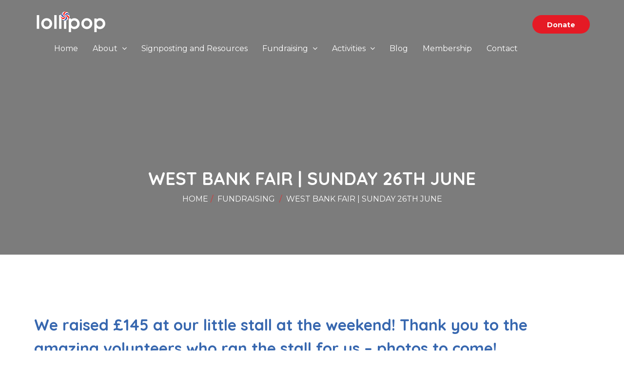

--- FILE ---
content_type: text/html; charset=UTF-8
request_url: https://www.lollipopyork.org.uk/fundraising/westbankfair2022/
body_size: 13226
content:
<!DOCTYPE html>
<html lang="en-GB">
    <head>
        <meta charset="UTF-8">
        <meta http-equiv="X-UA-Compatible" content="IE=edge">
		        <meta name="viewport" content="width=device-width, initial-scale=1">
		
		<title>West Bank Fair | Sunday 26th June &#8211; Lollipop</title>
		    <!-- PVC Template -->
    <script type="text/template" id="pvc-stats-view-template">
    <i class="pvc-stats-icon medium" aria-hidden="true"><svg aria-hidden="true" focusable="false" data-prefix="far" data-icon="chart-bar" role="img" xmlns="http://www.w3.org/2000/svg" viewBox="0 0 512 512" class="svg-inline--fa fa-chart-bar fa-w-16 fa-2x"><path fill="currentColor" d="M396.8 352h22.4c6.4 0 12.8-6.4 12.8-12.8V108.8c0-6.4-6.4-12.8-12.8-12.8h-22.4c-6.4 0-12.8 6.4-12.8 12.8v230.4c0 6.4 6.4 12.8 12.8 12.8zm-192 0h22.4c6.4 0 12.8-6.4 12.8-12.8V140.8c0-6.4-6.4-12.8-12.8-12.8h-22.4c-6.4 0-12.8 6.4-12.8 12.8v198.4c0 6.4 6.4 12.8 12.8 12.8zm96 0h22.4c6.4 0 12.8-6.4 12.8-12.8V204.8c0-6.4-6.4-12.8-12.8-12.8h-22.4c-6.4 0-12.8 6.4-12.8 12.8v134.4c0 6.4 6.4 12.8 12.8 12.8zM496 400H48V80c0-8.84-7.16-16-16-16H16C7.16 64 0 71.16 0 80v336c0 17.67 14.33 32 32 32h464c8.84 0 16-7.16 16-16v-16c0-8.84-7.16-16-16-16zm-387.2-48h22.4c6.4 0 12.8-6.4 12.8-12.8v-70.4c0-6.4-6.4-12.8-12.8-12.8h-22.4c-6.4 0-12.8 6.4-12.8 12.8v70.4c0 6.4 6.4 12.8 12.8 12.8z" class=""></path></svg></i> 
	 <%= total_view %> total views	<% if ( today_view > 0 ) { %>
		<span class="views_today">,  <%= today_view %> views today</span>
	<% } %>
	</span>
	</script>
		    <meta name='robots' content='max-image-preview:large' />

<!-- Google Tag Manager for WordPress by gtm4wp.com -->
<script data-cfasync="false" type="text/javascript">//<![CDATA[
	var gtm4wp_datalayer_name = "dataLayer";
	var dataLayer = dataLayer || [];
//]]>
</script>
<!-- End Google Tag Manager for WordPress by gtm4wp.com --><link rel='dns-prefetch' href='//maps.googleapis.com' />
<link rel='dns-prefetch' href='//fonts.googleapis.com' />
<link href='https://fonts.gstatic.com' crossorigin rel='preconnect' />
<link rel="alternate" type="application/rss+xml" title="Lollipop &raquo; Feed" href="https://www.lollipopyork.org.uk/feed/" />
<link rel="alternate" type="application/rss+xml" title="Lollipop &raquo; Comments Feed" href="https://www.lollipopyork.org.uk/comments/feed/" />
<script type="text/javascript">
window._wpemojiSettings = {"baseUrl":"https:\/\/s.w.org\/images\/core\/emoji\/14.0.0\/72x72\/","ext":".png","svgUrl":"https:\/\/s.w.org\/images\/core\/emoji\/14.0.0\/svg\/","svgExt":".svg","source":{"concatemoji":"https:\/\/www.lollipopyork.org.uk\/wp-includes\/js\/wp-emoji-release.min.js?ver=6.3.7"}};
/*! This file is auto-generated */
!function(i,n){var o,s,e;function c(e){try{var t={supportTests:e,timestamp:(new Date).valueOf()};sessionStorage.setItem(o,JSON.stringify(t))}catch(e){}}function p(e,t,n){e.clearRect(0,0,e.canvas.width,e.canvas.height),e.fillText(t,0,0);var t=new Uint32Array(e.getImageData(0,0,e.canvas.width,e.canvas.height).data),r=(e.clearRect(0,0,e.canvas.width,e.canvas.height),e.fillText(n,0,0),new Uint32Array(e.getImageData(0,0,e.canvas.width,e.canvas.height).data));return t.every(function(e,t){return e===r[t]})}function u(e,t,n){switch(t){case"flag":return n(e,"\ud83c\udff3\ufe0f\u200d\u26a7\ufe0f","\ud83c\udff3\ufe0f\u200b\u26a7\ufe0f")?!1:!n(e,"\ud83c\uddfa\ud83c\uddf3","\ud83c\uddfa\u200b\ud83c\uddf3")&&!n(e,"\ud83c\udff4\udb40\udc67\udb40\udc62\udb40\udc65\udb40\udc6e\udb40\udc67\udb40\udc7f","\ud83c\udff4\u200b\udb40\udc67\u200b\udb40\udc62\u200b\udb40\udc65\u200b\udb40\udc6e\u200b\udb40\udc67\u200b\udb40\udc7f");case"emoji":return!n(e,"\ud83e\udef1\ud83c\udffb\u200d\ud83e\udef2\ud83c\udfff","\ud83e\udef1\ud83c\udffb\u200b\ud83e\udef2\ud83c\udfff")}return!1}function f(e,t,n){var r="undefined"!=typeof WorkerGlobalScope&&self instanceof WorkerGlobalScope?new OffscreenCanvas(300,150):i.createElement("canvas"),a=r.getContext("2d",{willReadFrequently:!0}),o=(a.textBaseline="top",a.font="600 32px Arial",{});return e.forEach(function(e){o[e]=t(a,e,n)}),o}function t(e){var t=i.createElement("script");t.src=e,t.defer=!0,i.head.appendChild(t)}"undefined"!=typeof Promise&&(o="wpEmojiSettingsSupports",s=["flag","emoji"],n.supports={everything:!0,everythingExceptFlag:!0},e=new Promise(function(e){i.addEventListener("DOMContentLoaded",e,{once:!0})}),new Promise(function(t){var n=function(){try{var e=JSON.parse(sessionStorage.getItem(o));if("object"==typeof e&&"number"==typeof e.timestamp&&(new Date).valueOf()<e.timestamp+604800&&"object"==typeof e.supportTests)return e.supportTests}catch(e){}return null}();if(!n){if("undefined"!=typeof Worker&&"undefined"!=typeof OffscreenCanvas&&"undefined"!=typeof URL&&URL.createObjectURL&&"undefined"!=typeof Blob)try{var e="postMessage("+f.toString()+"("+[JSON.stringify(s),u.toString(),p.toString()].join(",")+"));",r=new Blob([e],{type:"text/javascript"}),a=new Worker(URL.createObjectURL(r),{name:"wpTestEmojiSupports"});return void(a.onmessage=function(e){c(n=e.data),a.terminate(),t(n)})}catch(e){}c(n=f(s,u,p))}t(n)}).then(function(e){for(var t in e)n.supports[t]=e[t],n.supports.everything=n.supports.everything&&n.supports[t],"flag"!==t&&(n.supports.everythingExceptFlag=n.supports.everythingExceptFlag&&n.supports[t]);n.supports.everythingExceptFlag=n.supports.everythingExceptFlag&&!n.supports.flag,n.DOMReady=!1,n.readyCallback=function(){n.DOMReady=!0}}).then(function(){return e}).then(function(){var e;n.supports.everything||(n.readyCallback(),(e=n.source||{}).concatemoji?t(e.concatemoji):e.wpemoji&&e.twemoji&&(t(e.twemoji),t(e.wpemoji)))}))}((window,document),window._wpemojiSettings);
</script>
<style type="text/css">
img.wp-smiley,
img.emoji {
	display: inline !important;
	border: none !important;
	box-shadow: none !important;
	height: 1em !important;
	width: 1em !important;
	margin: 0 0.07em !important;
	vertical-align: -0.1em !important;
	background: none !important;
	padding: 0 !important;
}
</style>
	<link rel='stylesheet' id='wp-block-library-css' href='https://www.lollipopyork.org.uk/wp-includes/css/dist/block-library/style.min.css?ver=6.3.7' type='text/css' media='all' />
<style id='classic-theme-styles-inline-css' type='text/css'>
/*! This file is auto-generated */
.wp-block-button__link{color:#fff;background-color:#32373c;border-radius:9999px;box-shadow:none;text-decoration:none;padding:calc(.667em + 2px) calc(1.333em + 2px);font-size:1.125em}.wp-block-file__button{background:#32373c;color:#fff;text-decoration:none}
</style>
<style id='global-styles-inline-css' type='text/css'>
body{--wp--preset--color--black: #000000;--wp--preset--color--cyan-bluish-gray: #abb8c3;--wp--preset--color--white: #ffffff;--wp--preset--color--pale-pink: #f78da7;--wp--preset--color--vivid-red: #cf2e2e;--wp--preset--color--luminous-vivid-orange: #ff6900;--wp--preset--color--luminous-vivid-amber: #fcb900;--wp--preset--color--light-green-cyan: #7bdcb5;--wp--preset--color--vivid-green-cyan: #00d084;--wp--preset--color--pale-cyan-blue: #8ed1fc;--wp--preset--color--vivid-cyan-blue: #0693e3;--wp--preset--color--vivid-purple: #9b51e0;--wp--preset--gradient--vivid-cyan-blue-to-vivid-purple: linear-gradient(135deg,rgba(6,147,227,1) 0%,rgb(155,81,224) 100%);--wp--preset--gradient--light-green-cyan-to-vivid-green-cyan: linear-gradient(135deg,rgb(122,220,180) 0%,rgb(0,208,130) 100%);--wp--preset--gradient--luminous-vivid-amber-to-luminous-vivid-orange: linear-gradient(135deg,rgba(252,185,0,1) 0%,rgba(255,105,0,1) 100%);--wp--preset--gradient--luminous-vivid-orange-to-vivid-red: linear-gradient(135deg,rgba(255,105,0,1) 0%,rgb(207,46,46) 100%);--wp--preset--gradient--very-light-gray-to-cyan-bluish-gray: linear-gradient(135deg,rgb(238,238,238) 0%,rgb(169,184,195) 100%);--wp--preset--gradient--cool-to-warm-spectrum: linear-gradient(135deg,rgb(74,234,220) 0%,rgb(151,120,209) 20%,rgb(207,42,186) 40%,rgb(238,44,130) 60%,rgb(251,105,98) 80%,rgb(254,248,76) 100%);--wp--preset--gradient--blush-light-purple: linear-gradient(135deg,rgb(255,206,236) 0%,rgb(152,150,240) 100%);--wp--preset--gradient--blush-bordeaux: linear-gradient(135deg,rgb(254,205,165) 0%,rgb(254,45,45) 50%,rgb(107,0,62) 100%);--wp--preset--gradient--luminous-dusk: linear-gradient(135deg,rgb(255,203,112) 0%,rgb(199,81,192) 50%,rgb(65,88,208) 100%);--wp--preset--gradient--pale-ocean: linear-gradient(135deg,rgb(255,245,203) 0%,rgb(182,227,212) 50%,rgb(51,167,181) 100%);--wp--preset--gradient--electric-grass: linear-gradient(135deg,rgb(202,248,128) 0%,rgb(113,206,126) 100%);--wp--preset--gradient--midnight: linear-gradient(135deg,rgb(2,3,129) 0%,rgb(40,116,252) 100%);--wp--preset--font-size--small: 13px;--wp--preset--font-size--medium: 20px;--wp--preset--font-size--large: 36px;--wp--preset--font-size--x-large: 42px;--wp--preset--spacing--20: 0.44rem;--wp--preset--spacing--30: 0.67rem;--wp--preset--spacing--40: 1rem;--wp--preset--spacing--50: 1.5rem;--wp--preset--spacing--60: 2.25rem;--wp--preset--spacing--70: 3.38rem;--wp--preset--spacing--80: 5.06rem;--wp--preset--shadow--natural: 6px 6px 9px rgba(0, 0, 0, 0.2);--wp--preset--shadow--deep: 12px 12px 50px rgba(0, 0, 0, 0.4);--wp--preset--shadow--sharp: 6px 6px 0px rgba(0, 0, 0, 0.2);--wp--preset--shadow--outlined: 6px 6px 0px -3px rgba(255, 255, 255, 1), 6px 6px rgba(0, 0, 0, 1);--wp--preset--shadow--crisp: 6px 6px 0px rgba(0, 0, 0, 1);}:where(.is-layout-flex){gap: 0.5em;}:where(.is-layout-grid){gap: 0.5em;}body .is-layout-flow > .alignleft{float: left;margin-inline-start: 0;margin-inline-end: 2em;}body .is-layout-flow > .alignright{float: right;margin-inline-start: 2em;margin-inline-end: 0;}body .is-layout-flow > .aligncenter{margin-left: auto !important;margin-right: auto !important;}body .is-layout-constrained > .alignleft{float: left;margin-inline-start: 0;margin-inline-end: 2em;}body .is-layout-constrained > .alignright{float: right;margin-inline-start: 2em;margin-inline-end: 0;}body .is-layout-constrained > .aligncenter{margin-left: auto !important;margin-right: auto !important;}body .is-layout-constrained > :where(:not(.alignleft):not(.alignright):not(.alignfull)){max-width: var(--wp--style--global--content-size);margin-left: auto !important;margin-right: auto !important;}body .is-layout-constrained > .alignwide{max-width: var(--wp--style--global--wide-size);}body .is-layout-flex{display: flex;}body .is-layout-flex{flex-wrap: wrap;align-items: center;}body .is-layout-flex > *{margin: 0;}body .is-layout-grid{display: grid;}body .is-layout-grid > *{margin: 0;}:where(.wp-block-columns.is-layout-flex){gap: 2em;}:where(.wp-block-columns.is-layout-grid){gap: 2em;}:where(.wp-block-post-template.is-layout-flex){gap: 1.25em;}:where(.wp-block-post-template.is-layout-grid){gap: 1.25em;}.has-black-color{color: var(--wp--preset--color--black) !important;}.has-cyan-bluish-gray-color{color: var(--wp--preset--color--cyan-bluish-gray) !important;}.has-white-color{color: var(--wp--preset--color--white) !important;}.has-pale-pink-color{color: var(--wp--preset--color--pale-pink) !important;}.has-vivid-red-color{color: var(--wp--preset--color--vivid-red) !important;}.has-luminous-vivid-orange-color{color: var(--wp--preset--color--luminous-vivid-orange) !important;}.has-luminous-vivid-amber-color{color: var(--wp--preset--color--luminous-vivid-amber) !important;}.has-light-green-cyan-color{color: var(--wp--preset--color--light-green-cyan) !important;}.has-vivid-green-cyan-color{color: var(--wp--preset--color--vivid-green-cyan) !important;}.has-pale-cyan-blue-color{color: var(--wp--preset--color--pale-cyan-blue) !important;}.has-vivid-cyan-blue-color{color: var(--wp--preset--color--vivid-cyan-blue) !important;}.has-vivid-purple-color{color: var(--wp--preset--color--vivid-purple) !important;}.has-black-background-color{background-color: var(--wp--preset--color--black) !important;}.has-cyan-bluish-gray-background-color{background-color: var(--wp--preset--color--cyan-bluish-gray) !important;}.has-white-background-color{background-color: var(--wp--preset--color--white) !important;}.has-pale-pink-background-color{background-color: var(--wp--preset--color--pale-pink) !important;}.has-vivid-red-background-color{background-color: var(--wp--preset--color--vivid-red) !important;}.has-luminous-vivid-orange-background-color{background-color: var(--wp--preset--color--luminous-vivid-orange) !important;}.has-luminous-vivid-amber-background-color{background-color: var(--wp--preset--color--luminous-vivid-amber) !important;}.has-light-green-cyan-background-color{background-color: var(--wp--preset--color--light-green-cyan) !important;}.has-vivid-green-cyan-background-color{background-color: var(--wp--preset--color--vivid-green-cyan) !important;}.has-pale-cyan-blue-background-color{background-color: var(--wp--preset--color--pale-cyan-blue) !important;}.has-vivid-cyan-blue-background-color{background-color: var(--wp--preset--color--vivid-cyan-blue) !important;}.has-vivid-purple-background-color{background-color: var(--wp--preset--color--vivid-purple) !important;}.has-black-border-color{border-color: var(--wp--preset--color--black) !important;}.has-cyan-bluish-gray-border-color{border-color: var(--wp--preset--color--cyan-bluish-gray) !important;}.has-white-border-color{border-color: var(--wp--preset--color--white) !important;}.has-pale-pink-border-color{border-color: var(--wp--preset--color--pale-pink) !important;}.has-vivid-red-border-color{border-color: var(--wp--preset--color--vivid-red) !important;}.has-luminous-vivid-orange-border-color{border-color: var(--wp--preset--color--luminous-vivid-orange) !important;}.has-luminous-vivid-amber-border-color{border-color: var(--wp--preset--color--luminous-vivid-amber) !important;}.has-light-green-cyan-border-color{border-color: var(--wp--preset--color--light-green-cyan) !important;}.has-vivid-green-cyan-border-color{border-color: var(--wp--preset--color--vivid-green-cyan) !important;}.has-pale-cyan-blue-border-color{border-color: var(--wp--preset--color--pale-cyan-blue) !important;}.has-vivid-cyan-blue-border-color{border-color: var(--wp--preset--color--vivid-cyan-blue) !important;}.has-vivid-purple-border-color{border-color: var(--wp--preset--color--vivid-purple) !important;}.has-vivid-cyan-blue-to-vivid-purple-gradient-background{background: var(--wp--preset--gradient--vivid-cyan-blue-to-vivid-purple) !important;}.has-light-green-cyan-to-vivid-green-cyan-gradient-background{background: var(--wp--preset--gradient--light-green-cyan-to-vivid-green-cyan) !important;}.has-luminous-vivid-amber-to-luminous-vivid-orange-gradient-background{background: var(--wp--preset--gradient--luminous-vivid-amber-to-luminous-vivid-orange) !important;}.has-luminous-vivid-orange-to-vivid-red-gradient-background{background: var(--wp--preset--gradient--luminous-vivid-orange-to-vivid-red) !important;}.has-very-light-gray-to-cyan-bluish-gray-gradient-background{background: var(--wp--preset--gradient--very-light-gray-to-cyan-bluish-gray) !important;}.has-cool-to-warm-spectrum-gradient-background{background: var(--wp--preset--gradient--cool-to-warm-spectrum) !important;}.has-blush-light-purple-gradient-background{background: var(--wp--preset--gradient--blush-light-purple) !important;}.has-blush-bordeaux-gradient-background{background: var(--wp--preset--gradient--blush-bordeaux) !important;}.has-luminous-dusk-gradient-background{background: var(--wp--preset--gradient--luminous-dusk) !important;}.has-pale-ocean-gradient-background{background: var(--wp--preset--gradient--pale-ocean) !important;}.has-electric-grass-gradient-background{background: var(--wp--preset--gradient--electric-grass) !important;}.has-midnight-gradient-background{background: var(--wp--preset--gradient--midnight) !important;}.has-small-font-size{font-size: var(--wp--preset--font-size--small) !important;}.has-medium-font-size{font-size: var(--wp--preset--font-size--medium) !important;}.has-large-font-size{font-size: var(--wp--preset--font-size--large) !important;}.has-x-large-font-size{font-size: var(--wp--preset--font-size--x-large) !important;}
.wp-block-navigation a:where(:not(.wp-element-button)){color: inherit;}
:where(.wp-block-post-template.is-layout-flex){gap: 1.25em;}:where(.wp-block-post-template.is-layout-grid){gap: 1.25em;}
:where(.wp-block-columns.is-layout-flex){gap: 2em;}:where(.wp-block-columns.is-layout-grid){gap: 2em;}
.wp-block-pullquote{font-size: 1.5em;line-height: 1.6;}
</style>
<link rel='stylesheet' id='contact-form-7-css' href='https://www.lollipopyork.org.uk/wp-content/plugins/contact-form-7/includes/css/styles.css?ver=5.1.3' type='text/css' media='all' />
<link rel='stylesheet' id='a3-pvc-style-css' href='https://www.lollipopyork.org.uk/wp-content/plugins/page-views-count/assets/css/style.min.css?ver=2.8.1' type='text/css' media='all' />
<link rel='stylesheet' id='rs-plugin-settings-css' href='https://www.lollipopyork.org.uk/wp-content/plugins/revslider/public/assets/css/settings.css?ver=5.4.6' type='text/css' media='all' />
<style id='rs-plugin-settings-inline-css' type='text/css'>
#rs-demo-id {}
</style>
<link rel='stylesheet' id='charitywp-plugin-style-css' href='https://www.lollipopyork.org.uk/wp-content/plugins/vc-addons-charitywp/css/charitywp_custom.css?ver=6.3.7' type='text/css' media='all' />
<link rel='stylesheet' id='charityhope-style-css' href='https://www.lollipopyork.org.uk/wp-content/themes/charityhope/style.css?ver=6.3.7' type='text/css' media='all' />
<link rel='stylesheet' id='bootstrap-css' href='https://www.lollipopyork.org.uk/wp-content/themes/charityhope/css/bootstrap.min.css?ver=6.3.7' type='text/css' media='all' />
<link rel='stylesheet' id='jscrollpane-css' href='https://www.lollipopyork.org.uk/wp-content/themes/charityhope/css/jquery.jscrollpane.css?ver=6.3.7' type='text/css' media='all' />
<link rel='stylesheet' id='font-awesome-css' href='https://www.lollipopyork.org.uk/wp-content/plugins/js_composer/assets/lib/bower/font-awesome/css/font-awesome.min.css?ver=5.4.7' type='text/css' media='all' />
<link rel='stylesheet' id='owl-carousel-css' href='https://www.lollipopyork.org.uk/wp-content/themes/charityhope/css/owl.carousel.css?ver=6.3.7' type='text/css' media='all' />
<link rel='stylesheet' id='owl-transitions-css' href='https://www.lollipopyork.org.uk/wp-content/themes/charityhope/css/owl.transitions.css?ver=6.3.7' type='text/css' media='all' />
<link rel='stylesheet' id='magnific-popup-css' href='https://www.lollipopyork.org.uk/wp-content/themes/charityhope/css/magnific-popup.css?ver=6.3.7' type='text/css' media='all' />
<link rel='stylesheet' id='fancybox-css' href='https://www.lollipopyork.org.uk/wp-content/themes/charityhope/css/jquery.fancybox.css?ver=6.3.7' type='text/css' media='all' />
<link rel='stylesheet' id='plyr-css' href='https://www.lollipopyork.org.uk/wp-content/themes/charityhope/css/plyr.css?ver=6.3.7' type='text/css' media='all' />
<link rel='stylesheet' id='themify-icon-css' href='https://www.lollipopyork.org.uk/wp-content/themes/charityhope/css/themify-icons.css?ver=6.3.7' type='text/css' media='all' />
<link rel='stylesheet' id='charityhope-main-stylesheet-css' href='https://www.lollipopyork.org.uk/wp-content/themes/charityhope/css/main.css?ver=6.3.7' type='text/css' media='all' />
<style id='charityhope-main-stylesheet-inline-css' type='text/css'>

				.main-header.bg-img-1 {
					background-image: url(https://staging.lollipopyork.org.uk/wp-content/uploads/2017/08/Main-banner.jpg);
				}
</style>
<link rel='stylesheet' id='charityhope-responsive-css' href='https://www.lollipopyork.org.uk/wp-content/themes/charityhope/css/responsive.css?ver=6.3.7' type='text/css' media='all' />
<link rel='stylesheet' id='charityhope-woocommerce-css' href='https://www.lollipopyork.org.uk/wp-content/themes/charityhope/css/woocommerce.css?ver=6.3.7' type='text/css' media='all' />
<link rel='stylesheet' id='charityhope-web-font-css' href='//fonts.googleapis.com/css?family=Montserrat%3A400%2C700%7COpen+Sans%3A400%2C300%2C600%2C700%7CShadows+Into+Light%3A400%2C700&#038;ver=1.0.0' type='text/css' media='all' />
<link rel='stylesheet' id='pd_front-css' href='https://www.lollipopyork.org.uk/wp-content/plugins/PaypalIPN/css/pd_front.css?ver=20160615' type='text/css' media='all' />
<link rel='stylesheet' id='a3pvc-css' href='//www.lollipopyork.org.uk/wp-content/uploads/sass/pvc.min.css?ver=1668166216' type='text/css' media='all' />
<link rel='stylesheet' id='jquery-lazyloadxt-fadein-css-css' href='//www.lollipopyork.org.uk/wp-content/plugins/a3-lazy-load/assets/css/jquery.lazyloadxt.fadein.css?ver=6.3.7' type='text/css' media='all' />
<link rel='stylesheet' id='a3a3_lazy_load-css' href='//www.lollipopyork.org.uk/wp-content/uploads/sass/a3_lazy_load.min.css?ver=1555324997' type='text/css' media='all' />
<script type='text/javascript' src='https://www.lollipopyork.org.uk/wp-includes/js/jquery/jquery.min.js?ver=3.7.0' id='jquery-core-js'></script>
<script type='text/javascript' src='https://www.lollipopyork.org.uk/wp-includes/js/jquery/jquery-migrate.min.js?ver=3.4.1' id='jquery-migrate-js'></script>
<script type='text/javascript' src='https://www.lollipopyork.org.uk/wp-includes/js/underscore.min.js?ver=1.13.4' id='underscore-js'></script>
<script type='text/javascript' src='https://www.lollipopyork.org.uk/wp-includes/js/backbone.min.js?ver=1.4.1' id='backbone-js'></script>
<script type='text/javascript' id='a3-pvc-backbone-js-extra'>
/* <![CDATA[ */
var pvc_vars = {"rest_api_url":"https:\/\/www.lollipopyork.org.uk\/wp-json\/pvc\/v1","ajax_url":"https:\/\/www.lollipopyork.org.uk\/wp-admin\/admin-ajax.php","security":"3f9a9445f7","ajax_load_type":"rest_api"};
/* ]]> */
</script>
<script type='text/javascript' src='https://www.lollipopyork.org.uk/wp-content/plugins/page-views-count/assets/js/pvc.backbone.min.js?ver=2.8.1' id='a3-pvc-backbone-js'></script>
<script type='text/javascript' src='https://www.lollipopyork.org.uk/wp-content/plugins/revslider/public/assets/js/jquery.themepunch.tools.min.js?ver=5.4.6' id='tp-tools-js'></script>
<script type='text/javascript' src='https://www.lollipopyork.org.uk/wp-content/plugins/revslider/public/assets/js/jquery.themepunch.revolution.min.js?ver=5.4.6' id='revmin-js'></script>
<script type='text/javascript' src='https://www.lollipopyork.org.uk/wp-content/plugins/duracelltomi-google-tag-manager/js/gtm4wp-contact-form-7-tracker.js?ver=1.9.2' id='gtm4wp-contact-form-7-tracker-js'></script>
<script type='text/javascript' src='https://www.lollipopyork.org.uk/wp-content/plugins/duracelltomi-google-tag-manager/js/gtm4wp-form-move-tracker.js?ver=1.9.2' id='gtm4wp-form-move-tracker-js'></script>
<script type='text/javascript' src='//maps.googleapis.com/maps/api/js?key=AIzaSyC87gjXWLqrHuLKR0CTV5jNLdP4pEHMhmg&#038;sensor=true&#038;ver=1' id='map-js'></script>
<script type='text/javascript' src='https://www.lollipopyork.org.uk/wp-content/plugins/PaypalIPN/include/../js/scripts.js?ver=6.3.7' id='custom_script-js'></script>
<link rel="https://api.w.org/" href="https://www.lollipopyork.org.uk/wp-json/" /><link rel="EditURI" type="application/rsd+xml" title="RSD" href="https://www.lollipopyork.org.uk/xmlrpc.php?rsd" />
<meta name="generator" content="WordPress 6.3.7" />
<link rel="canonical" href="https://www.lollipopyork.org.uk/fundraising/westbankfair2022/" />
<link rel='shortlink' href='https://www.lollipopyork.org.uk/?p=5743' />
<link rel="alternate" type="application/json+oembed" href="https://www.lollipopyork.org.uk/wp-json/oembed/1.0/embed?url=https%3A%2F%2Fwww.lollipopyork.org.uk%2Ffundraising%2Fwestbankfair2022%2F" />
<link rel="alternate" type="text/xml+oembed" href="https://www.lollipopyork.org.uk/wp-json/oembed/1.0/embed?url=https%3A%2F%2Fwww.lollipopyork.org.uk%2Ffundraising%2Fwestbankfair2022%2F&#038;format=xml" />

<!-- Google Tag Manager for WordPress by gtm4wp.com -->
<script data-cfasync="false" type="text/javascript">//<![CDATA[
	dataLayer.push({"pagePostType":"fundraising","pagePostType2":"single-fundraising","pagePostAuthor":"Becky Copley"});//]]>
</script>
<script data-cfasync="false">//<![CDATA[
(function(w,d,s,l,i){w[l]=w[l]||[];w[l].push({'gtm.start':
new Date().getTime(),event:'gtm.js'});var f=d.getElementsByTagName(s)[0],
j=d.createElement(s),dl=l!='dataLayer'?'&l='+l:'';j.async=true;j.src=
'//www.googletagmanager.com/gtm.'+'js?id='+i+dl;f.parentNode.insertBefore(j,f);
})(window,document,'script','dataLayer','GTM-M2NT4XJ');//]]>
</script>
<!-- End Google Tag Manager -->
<!-- End Google Tag Manager for WordPress by gtm4wp.com -->    <style type="text/css">

		body {
			color: #3767af;
		}

		a,
		a:focus,
		a:visited,
		a:active,
		.theme-color,
		.btn.btn-white,
		.btn.btn-white:focus,
		.btn.btn-white:visited,
		.btn.btn-white:active,
		.btn.btn-white:active:focus,
		.btn.btn-border.btn-white:hover,
		.btn.btn-border.btn-white:active:focus:hover,
		.btn.btn-border.btn-white.active,
		.btn.btn-border.btn-white.active:focus,
		.btn.btn-border.btn-white.active:active:focus,
		.btn.btn-simple,
		.btn.btn-simple.btn-white:hover,
		.header-middle p,
		.header-middle .contact,
		.header-middle.style-2 .right-links,
		.header-middle.style-2 .drop-block .dropblock-drop li a:hover,
		.header-middle.style-4 .drop-block .selected,
		.header-middle.style-4 .drop-block .dropblock-drop li a:hover,
		.header-middle.style-4 .middle-links,
		.header-middle.style-4 .search-form [type=submit]:hover,
		.navbar-default .search-wrap form [type=submit]:hover,
		.navbar-default .search-toggle:hover,
		.navbar-default .navbar-nav>li>a:hover,
		.navbar-default .navbar-nav>li.active>a,
		.navbar-default .navbar-nav>li.active>a:focus,
		.navbar-default .navbar-nav>li.active>a:visited,
		.navbar-default .navbar-nav>li.active>a:hover,
		.navbar-default.style-2 .navbar-nav>li>a:hover,
		.navbar-default.style-2 .navbar-nav>li.active>a,
		.navbar-default.style-2 .search-toggle:hover,
		.navbar-default.style-4 .navbar-nav>li>a:hover,
		.navbar-default.style-4 .navbar-nav>li.active>a,
		.navbar-default.style-5 .navbar-nav>li>a:hover,
		.navbar-default.style-5 .navbar-nav>li.active>a,
		.breadcrumb>li>a:hover,
		.breadcrumb>li+li:before,
		.style-2 .breadcrumb>li>a,
		.breadcrumb-wrap .breadcrumb>li>a:hover,
		.breadcrumb-wrap .breadcrumb>li.active,
		.style-4 .breadcrumb>li>a:hover,
		.style-4 .breadcrumb>li.active,
		.slider-default .banner-subtitle,
		.slider-event .section_count .section_count_data .count-data .tcount,
		.slider-event-2 .section_count .section_count_data .count-data .tcount,
		.footer-widget-area .widget ul li a:hover,
		.style-2 .footer-widget-area .widget .socials a:hover,
		.intro .intro-content .intro-title,
		.intro .intro-content .btn,
		.texticon-icon,
		.texticon-section.style-2 .texticon-title,
		.texticon-section.style-5 .texticon-item:hover .texticon-title,
		.post-title a:hover,
		.post-date,
		.gallery-zoom-icon:hover,
		.gallery-title,
		.style-2 .process-icon span,
		.member.style-2 .thumb-hover .member-link:hover,
		.member.style-2 .member-info .member-name,
		.member.style-3 .member-info .member-name,
		.member.style-4 .member-info .member-name,
		.member.style-5 .member-info .member-name,
		.cause-content .progress-head label,
		.cause-title a:hover,
		.page-numbers:hover,
		.event-title a:hover,
		.event-date,
		.event-location,
		.sidebar ul li a:hover,
		.sidebar .news-title a:hover,
		.sidebar .urgent-cause-title a:hover,
		.sidebar .event-title a:hover,
		footer.style-2.white-style .footer-widget-area .widget ul li a:hover,
		footer.style-2.white-style .footer-widget-area .widget .socials a,
		.fact-default .counter-icon,
		.instruction-title,
		.plyr__progress--played,
		.plyr__volume--display,
		.slider-generic-single .owl-prev:hover,
		.slider-generic-single .owl-next:hover,
		.comments-area .comment-reply:hover,
		.involve-section .section-countto.style-2 .counter-icon,
		.contact-info-icon,
		.comingsoon-content .section_count .section_count_data .count-data .tcount,
		.testimonial-carousel.style-4 .owl-prev,
		.testimonial-carousel.style-4 .owl-next,
		.texticon-section.style-5 .texticon-item:hover .texticon-title,
		.service-center-style:hover .texticon-title {
			color: #dd3333;
		}

		a:hover {
			color: #3767af;
		}

		.text-white a:hover {
			color: #ffffff;
		}

		.section-header.style-3 .section-title:after,
		.section-header.text-left .section-title:after,
		.theme-bg,
		.btn,
		.btn.btn-black:hover,
		.btn.btn-black:active:focus:hover,
		.btn.btn-black.active,
		.btn.btn-black.active:focus,
		.btn.btn-black.active:active:focus,
		.btn.btn-border:hover,
		.btn.btn-border:active:focus:hover,
		.btn.btn-border.active,
		.btn.btn-border.active:focus,
		.btn.btn-border.active:active:focus,
		.header-top,
		.header-middle.style-2 .drop-block .dropblock-drop,
		.header-middle.style-4 .drop-block .dropblock-drop,
		.main-header.style-4 .header-newsletter form [type=submit],
		.navbar-default .navbar-nav .dropdown-menu>li>a:hover,
		.secondary-nav-toggle span,
		.navbar-default .navbar-toggle .icon-bar,
		.navbar-default .navbar-toggle:hover,
		.banner-slider .owl-prev,
		.banner-slider .owl-next,
		.footer-upper .socials a:hover,
		.footer-widget-area .widget .socials a:hover,
		.style-2 .footer-widget-area .widget .subscription [type=submit],
		.footer-widget-area .widget-title:after,
		.footer-lower,
		.cta.style-2,
		.cta.style-3,
		.countdown-section.style-2,
		.texticon-section.style-4 .texticon-item:hover,
		.texticon-section.style-5 .texticon-item:hover .texticon-icon,
		.blog-carousel .owl-prev,
		.blog-carousel .owl-next,
		.holder-content-wrap,
		.interactive-banner .category,
		.pricing-table.active .btn,
		.pricing-table:hover .btn,
		.process-icon,
		.progress-bar,
		.nav-tabs>li.active,
		.tabs.style-3 .nav-tabs>li.active,
		.tabs.style-4 .nav-tabs>li.active,
		.member.style-3 .thumb-hover,
		.testimonial-carousel .owl-pagination .owl-page.active,
		.video-generic .video-play:hover,
		.sponsors-carousel .owl-pagination .owl-page.active,
		.sponsor:hover,
		.page-numbers.current,
		.cause-carousel .owl-prev,
		.cause-carousel .owl-next,
		.featured-cause-section .cause-category:hover,
		.event-carousel .owl-prev,
		.event-carousel .owl-next,
		.featured-event-section .featured-event-date,
		.featured-event-section .event-category:hover,
		.sidebar .event-date,
		.sidebar .widget_funding_for .fund-social a,
		.gallery-carousel .owl-prev:hover,
		.gallery-carousel .owl-next:hover,
		.jspDrag,
		.application-start .application-form [type=submit],
		.plyr--video .plyr__controls button.tab-focus:focus,
		.plyr--video .plyr__controls button:hover,
		.plyr input[type=range]:active::-webkit-slider-thumb,
		.slider-generic-single .owl-prev,
		.slider-generic-single .owl-next,
		.cause-donation .donation-title .donation-number,
		.comments-area .comments-header .comment-count,
		.box-color,
		.office-location,
		.social-big a:hover,
		.donation-amount input:checked+p,
		.form-404 form [type=submit],
		.mega-items li a:hover,
		.dropdown-menu>.active>a:hover,
		.service-center-style:hover .texticon-icon,
		.section-header.style-2.text-left .section-title:after,
		.section-header.style-2 .section-title:after,
		.sidebar .widget_search [type=search],
		.single-post-pagination .nav-previous a:hover, .single-post-pagination .nav-next a:hover,
		table th {
			background-color: #dd3333;
		}

		.navbar-default {
			background-color: #3767af;
		}
		.theme-bg.footer-bg,
		.footer-lower {
			background-color: #3767af !important;
		}
		.btn.btn-white,
		.btn.btn-white:focus,
		.btn.btn-white:visited,
		.btn.btn-white:active,
		.btn.btn-white:active:focus,
		.btn.btn-border.btn-white:hover,
		.btn.btn-border.btn-white:active:focus:hover,
		.btn.btn-border.btn-white.active,
		.btn.btn-border.btn-white.active:focus,
		.btn.btn-border.btn-white.active:active:focus,
		.btn.btn-simple,
		.btn.btn-simple.btn-white:hover {
			color: #ffffff;
		}
		.btn {
			background-color:  #e51a25 !important;
		}
		.btn:hover,
		.btn:active:focus:hover,
		.btn.active,
		.btn.active:focus,
		.btn.active:active:focus {
			background-color:  #e51a25 !important;
		}

		.overlay,
		.intro:hover:before,
		.banner-donation-state,
		.creative-countto .counter-item {
			background-color: rgba(221,51,51,0.7);
		}

		.member:before {
			background-image: -webkit-gradient(linear, left bottom, left top, from(#dd3333), to(#dd3333));
			background-image: linear-gradient(to top, #dd3333 0%, #dd3333 100%);
		}

		.share-on {
			background-image: -webkit-gradient(linear, left top, right top, from(#dd3333), to(rgba(221,51,51,0)));
			background-image: linear-gradient(to right, #dd3333 0%, rgba(221,51,51,0) 100%);
		}

		.member:hover:before {
			background-image: -webkit-gradient(linear, left bottom, left top, from(#dd3333), color-stop(30%, #dd3333), to(rgba(221,51,51,0)));
			background-image: linear-gradient(to top, #dd3333 0%, #dd3333 30%, rgba(221,51,51,0) 100%);
		}

		.sidebar .widget,
		.cause-donation .donation-item,
		.comments-area .comment-wrap {
			background-color: rgba(221,51,51,0.7);
		}

		.btn.btn-border,
		input:not([type=radio]):not([type=checkbox]),
		textarea,
		select,
		.navbar-default .navbar-toggle,
		.banner-donation-state .progress-rounded,
		.intro .intro-content .btn,
		.panel-group .panel-title a[aria-expanded=true],
		.panel-group .panel.style-3 .panel-title a[aria-expanded=true],
		.panel-group .panel.style-4 .panel-title a[aria-expanded=true]:after,
		.texticon-section.style-5 .texticon-item:hover .texticon-icon,
		.pricing-table.active,
		.pricing-table:hover,
		.style-2 .process-icon,
		.nav-tabs>li.active,
		.testimonial,
		.testimonial-carousel .owl-pagination .owl-page,
		.sponsors-carousel .owl-pagination .owl-page,
		.sponsor,
		.page-numbers:hover,
		.page-numbers.current,
		.sidebar .widget,
		.sidebar .tag-cloud-link,
		footer.style-2.white-style .footer-widget-area .widget .subscription input[type=email],
		.application-start .application-form [type=submit],
		.cause-donation .donation-item,
		.comments-area .comment-wrap,
		.social-big a,
		.donation-amount p,
		.navbar-default .navbar-nav .dropdown-menu,
		.form-404 form [type=submit],
		.service-center-style:hover .texticon-icon,
		.blog-listing .sticky,
		.single-post-pagination .nav-previous a,
		.single-post-pagination .nav-next a,
		input:not([type=radio]):not([type=checkbox]):not([type=submit]), textarea, select,
		table th,
		table td,
		table {
			border-color: #dd3333;
		}

		.banner-content .btn-white {
			border-color: #dd3333 !important;
		}

		.progress-rounded.style-2 {
			border-color: #436687;
		}

		.page-numbers {
			border-color: rgba(221,51,51,0.7);
		}

		.section_count .section_count_data svg circle,
		.progress-rounded svg circle,
		.featured-cause-section .progress-rounded svg circle,
		.sidebar .countdown-widget .section_count .section_count_data svg circle {
			stroke: #dd3333;
		}

		.plyr__play-large svg {
			fill: #dd3333;
		}

    </style>
    <style type="text/css">.recentcomments a{display:inline !important;padding:0 !important;margin:0 !important;}</style><meta name="generator" content="Powered by WPBakery Page Builder - drag and drop page builder for WordPress."/>
<!--[if lte IE 9]><link rel="stylesheet" type="text/css" href="https://www.lollipopyork.org.uk/wp-content/plugins/js_composer/assets/css/vc_lte_ie9.min.css" media="screen"><![endif]--><style type="text/css" id="custom-background-css">
body.custom-background { background-color: #ffffff; }
</style>
	<meta name="generator" content="Powered by Slider Revolution 5.4.6 - responsive, Mobile-Friendly Slider Plugin for WordPress with comfortable drag and drop interface." />
<script type="text/javascript">function setREVStartSize(e){
				try{ var i=jQuery(window).width(),t=9999,r=0,n=0,l=0,f=0,s=0,h=0;					
					if(e.responsiveLevels&&(jQuery.each(e.responsiveLevels,function(e,f){f>i&&(t=r=f,l=e),i>f&&f>r&&(r=f,n=e)}),t>r&&(l=n)),f=e.gridheight[l]||e.gridheight[0]||e.gridheight,s=e.gridwidth[l]||e.gridwidth[0]||e.gridwidth,h=i/s,h=h>1?1:h,f=Math.round(h*f),"fullscreen"==e.sliderLayout){var u=(e.c.width(),jQuery(window).height());if(void 0!=e.fullScreenOffsetContainer){var c=e.fullScreenOffsetContainer.split(",");if (c) jQuery.each(c,function(e,i){u=jQuery(i).length>0?u-jQuery(i).outerHeight(!0):u}),e.fullScreenOffset.split("%").length>1&&void 0!=e.fullScreenOffset&&e.fullScreenOffset.length>0?u-=jQuery(window).height()*parseInt(e.fullScreenOffset,0)/100:void 0!=e.fullScreenOffset&&e.fullScreenOffset.length>0&&(u-=parseInt(e.fullScreenOffset,0))}f=u}else void 0!=e.minHeight&&f<e.minHeight&&(f=e.minHeight);e.c.closest(".rev_slider_wrapper").css({height:f})					
				}catch(d){console.log("Failure at Presize of Slider:"+d)}
			};</script>
		<style type="text/css" id="wp-custom-css">
			.header-middle {
    background-color: #e51a25;
}

.header-middle p {
	color:#ffffff;
}

div.socials a {
	color:#ffffff;
}
	
div.cause-information {
	color:#ffffff;
}

div.progress-value {
	color:#ffffff !important;
}

div.compact-cause-countdown {
	color:#ffffff;
}

div.intro-content a.btn {
	color:#ffffff !important;
}

.video-generic .video-play:hover {
	background-color:#3462a6;
}

.navbar-default .navbar-donate .btn:hover {
	border:1px solid #ffffff;
}

.causes-grid .cause-content .btn-sm {
	color:#ffffff;
}

.jspDrag {
	background-color:#e51a25;
}

.event-title a, .post-title a {
	color:#3462a6;
}

.event-date, .event-location {
	color:#3462a6 !important;
}

.event-date i, .event-location i {
	color:#e51a25 !important;
}

.cta-title {
	color:#ffffff;
}

.footer-logo img {
	width:180px;
}


.navbar-default .navbar-toggle .icon-bar {
	background-color:#ffffff;
}

.navbar-toggle {
	border-color:#ffffff !important;
}

.navbar-toggle:hover {
	background-color:#e51a25!important;
}

.progress-bar {
	background-color:#e51a25;
}
		</style>
		<style id="kirki-inline-styles">body{font-family:Open Sans;font-size:14px;line-height:1.857;text-align:left;text-transform:none;}h1{font-family:Quicksand;font-size:36px;letter-spacing:0px;line-height:1.5;text-transform:none;}h2{font-family:Quicksand;font-size:32px;letter-spacing:0px;line-height:1.5;text-transform:none;}h3{font-family:Quicksand;font-size:24px;letter-spacing:0px;line-height:1.5;text-transform:none;}h4{font-family:Quicksand;font-size:20px;letter-spacing:0px;line-height:1.5;text-transform:none;}h5{font-family:Quicksand;font-size:20px;letter-spacing:0px;line-height:1.5;text-transform:none;}h6{font-family:Quicksand;font-size:20px;letter-spacing:0px;line-height:1.5;text-transform:none;}.donate p, .footer-lower .copyright{color:#ffffff;}/* cyrillic-ext */
@font-face {
  font-family: 'Open Sans';
  font-style: normal;
  font-weight: 400;
  font-stretch: normal;
  font-display: swap;
  src: url(https://www.lollipopyork.org.uk/wp-content/fonts/open-sans/font) format('woff');
  unicode-range: U+0460-052F, U+1C80-1C8A, U+20B4, U+2DE0-2DFF, U+A640-A69F, U+FE2E-FE2F;
}
/* cyrillic */
@font-face {
  font-family: 'Open Sans';
  font-style: normal;
  font-weight: 400;
  font-stretch: normal;
  font-display: swap;
  src: url(https://www.lollipopyork.org.uk/wp-content/fonts/open-sans/font) format('woff');
  unicode-range: U+0301, U+0400-045F, U+0490-0491, U+04B0-04B1, U+2116;
}
/* greek-ext */
@font-face {
  font-family: 'Open Sans';
  font-style: normal;
  font-weight: 400;
  font-stretch: normal;
  font-display: swap;
  src: url(https://www.lollipopyork.org.uk/wp-content/fonts/open-sans/font) format('woff');
  unicode-range: U+1F00-1FFF;
}
/* greek */
@font-face {
  font-family: 'Open Sans';
  font-style: normal;
  font-weight: 400;
  font-stretch: normal;
  font-display: swap;
  src: url(https://www.lollipopyork.org.uk/wp-content/fonts/open-sans/font) format('woff');
  unicode-range: U+0370-0377, U+037A-037F, U+0384-038A, U+038C, U+038E-03A1, U+03A3-03FF;
}
/* hebrew */
@font-face {
  font-family: 'Open Sans';
  font-style: normal;
  font-weight: 400;
  font-stretch: normal;
  font-display: swap;
  src: url(https://www.lollipopyork.org.uk/wp-content/fonts/open-sans/font) format('woff');
  unicode-range: U+0307-0308, U+0590-05FF, U+200C-2010, U+20AA, U+25CC, U+FB1D-FB4F;
}
/* math */
@font-face {
  font-family: 'Open Sans';
  font-style: normal;
  font-weight: 400;
  font-stretch: normal;
  font-display: swap;
  src: url(https://www.lollipopyork.org.uk/wp-content/fonts/open-sans/font) format('woff');
  unicode-range: U+0302-0303, U+0305, U+0307-0308, U+0310, U+0312, U+0315, U+031A, U+0326-0327, U+032C, U+032F-0330, U+0332-0333, U+0338, U+033A, U+0346, U+034D, U+0391-03A1, U+03A3-03A9, U+03B1-03C9, U+03D1, U+03D5-03D6, U+03F0-03F1, U+03F4-03F5, U+2016-2017, U+2034-2038, U+203C, U+2040, U+2043, U+2047, U+2050, U+2057, U+205F, U+2070-2071, U+2074-208E, U+2090-209C, U+20D0-20DC, U+20E1, U+20E5-20EF, U+2100-2112, U+2114-2115, U+2117-2121, U+2123-214F, U+2190, U+2192, U+2194-21AE, U+21B0-21E5, U+21F1-21F2, U+21F4-2211, U+2213-2214, U+2216-22FF, U+2308-230B, U+2310, U+2319, U+231C-2321, U+2336-237A, U+237C, U+2395, U+239B-23B7, U+23D0, U+23DC-23E1, U+2474-2475, U+25AF, U+25B3, U+25B7, U+25BD, U+25C1, U+25CA, U+25CC, U+25FB, U+266D-266F, U+27C0-27FF, U+2900-2AFF, U+2B0E-2B11, U+2B30-2B4C, U+2BFE, U+3030, U+FF5B, U+FF5D, U+1D400-1D7FF, U+1EE00-1EEFF;
}
/* symbols */
@font-face {
  font-family: 'Open Sans';
  font-style: normal;
  font-weight: 400;
  font-stretch: normal;
  font-display: swap;
  src: url(https://www.lollipopyork.org.uk/wp-content/fonts/open-sans/font) format('woff');
  unicode-range: U+0001-000C, U+000E-001F, U+007F-009F, U+20DD-20E0, U+20E2-20E4, U+2150-218F, U+2190, U+2192, U+2194-2199, U+21AF, U+21E6-21F0, U+21F3, U+2218-2219, U+2299, U+22C4-22C6, U+2300-243F, U+2440-244A, U+2460-24FF, U+25A0-27BF, U+2800-28FF, U+2921-2922, U+2981, U+29BF, U+29EB, U+2B00-2BFF, U+4DC0-4DFF, U+FFF9-FFFB, U+10140-1018E, U+10190-1019C, U+101A0, U+101D0-101FD, U+102E0-102FB, U+10E60-10E7E, U+1D2C0-1D2D3, U+1D2E0-1D37F, U+1F000-1F0FF, U+1F100-1F1AD, U+1F1E6-1F1FF, U+1F30D-1F30F, U+1F315, U+1F31C, U+1F31E, U+1F320-1F32C, U+1F336, U+1F378, U+1F37D, U+1F382, U+1F393-1F39F, U+1F3A7-1F3A8, U+1F3AC-1F3AF, U+1F3C2, U+1F3C4-1F3C6, U+1F3CA-1F3CE, U+1F3D4-1F3E0, U+1F3ED, U+1F3F1-1F3F3, U+1F3F5-1F3F7, U+1F408, U+1F415, U+1F41F, U+1F426, U+1F43F, U+1F441-1F442, U+1F444, U+1F446-1F449, U+1F44C-1F44E, U+1F453, U+1F46A, U+1F47D, U+1F4A3, U+1F4B0, U+1F4B3, U+1F4B9, U+1F4BB, U+1F4BF, U+1F4C8-1F4CB, U+1F4D6, U+1F4DA, U+1F4DF, U+1F4E3-1F4E6, U+1F4EA-1F4ED, U+1F4F7, U+1F4F9-1F4FB, U+1F4FD-1F4FE, U+1F503, U+1F507-1F50B, U+1F50D, U+1F512-1F513, U+1F53E-1F54A, U+1F54F-1F5FA, U+1F610, U+1F650-1F67F, U+1F687, U+1F68D, U+1F691, U+1F694, U+1F698, U+1F6AD, U+1F6B2, U+1F6B9-1F6BA, U+1F6BC, U+1F6C6-1F6CF, U+1F6D3-1F6D7, U+1F6E0-1F6EA, U+1F6F0-1F6F3, U+1F6F7-1F6FC, U+1F700-1F7FF, U+1F800-1F80B, U+1F810-1F847, U+1F850-1F859, U+1F860-1F887, U+1F890-1F8AD, U+1F8B0-1F8BB, U+1F8C0-1F8C1, U+1F900-1F90B, U+1F93B, U+1F946, U+1F984, U+1F996, U+1F9E9, U+1FA00-1FA6F, U+1FA70-1FA7C, U+1FA80-1FA89, U+1FA8F-1FAC6, U+1FACE-1FADC, U+1FADF-1FAE9, U+1FAF0-1FAF8, U+1FB00-1FBFF;
}
/* vietnamese */
@font-face {
  font-family: 'Open Sans';
  font-style: normal;
  font-weight: 400;
  font-stretch: normal;
  font-display: swap;
  src: url(https://www.lollipopyork.org.uk/wp-content/fonts/open-sans/font) format('woff');
  unicode-range: U+0102-0103, U+0110-0111, U+0128-0129, U+0168-0169, U+01A0-01A1, U+01AF-01B0, U+0300-0301, U+0303-0304, U+0308-0309, U+0323, U+0329, U+1EA0-1EF9, U+20AB;
}
/* latin-ext */
@font-face {
  font-family: 'Open Sans';
  font-style: normal;
  font-weight: 400;
  font-stretch: normal;
  font-display: swap;
  src: url(https://www.lollipopyork.org.uk/wp-content/fonts/open-sans/font) format('woff');
  unicode-range: U+0100-02BA, U+02BD-02C5, U+02C7-02CC, U+02CE-02D7, U+02DD-02FF, U+0304, U+0308, U+0329, U+1D00-1DBF, U+1E00-1E9F, U+1EF2-1EFF, U+2020, U+20A0-20AB, U+20AD-20C0, U+2113, U+2C60-2C7F, U+A720-A7FF;
}
/* latin */
@font-face {
  font-family: 'Open Sans';
  font-style: normal;
  font-weight: 400;
  font-stretch: normal;
  font-display: swap;
  src: url(https://www.lollipopyork.org.uk/wp-content/fonts/open-sans/font) format('woff');
  unicode-range: U+0000-00FF, U+0131, U+0152-0153, U+02BB-02BC, U+02C6, U+02DA, U+02DC, U+0304, U+0308, U+0329, U+2000-206F, U+20AC, U+2122, U+2191, U+2193, U+2212, U+2215, U+FEFF, U+FFFD;
}/* vietnamese */
@font-face {
  font-family: 'Quicksand';
  font-style: normal;
  font-weight: 400;
  font-display: swap;
  src: url(https://www.lollipopyork.org.uk/wp-content/fonts/quicksand/font) format('woff');
  unicode-range: U+0102-0103, U+0110-0111, U+0128-0129, U+0168-0169, U+01A0-01A1, U+01AF-01B0, U+0300-0301, U+0303-0304, U+0308-0309, U+0323, U+0329, U+1EA0-1EF9, U+20AB;
}
/* latin-ext */
@font-face {
  font-family: 'Quicksand';
  font-style: normal;
  font-weight: 400;
  font-display: swap;
  src: url(https://www.lollipopyork.org.uk/wp-content/fonts/quicksand/font) format('woff');
  unicode-range: U+0100-02BA, U+02BD-02C5, U+02C7-02CC, U+02CE-02D7, U+02DD-02FF, U+0304, U+0308, U+0329, U+1D00-1DBF, U+1E00-1E9F, U+1EF2-1EFF, U+2020, U+20A0-20AB, U+20AD-20C0, U+2113, U+2C60-2C7F, U+A720-A7FF;
}
/* latin */
@font-face {
  font-family: 'Quicksand';
  font-style: normal;
  font-weight: 400;
  font-display: swap;
  src: url(https://www.lollipopyork.org.uk/wp-content/fonts/quicksand/font) format('woff');
  unicode-range: U+0000-00FF, U+0131, U+0152-0153, U+02BB-02BC, U+02C6, U+02DA, U+02DC, U+0304, U+0308, U+0329, U+2000-206F, U+20AC, U+2122, U+2191, U+2193, U+2212, U+2215, U+FEFF, U+FFFD;
}
/* vietnamese */
@font-face {
  font-family: 'Quicksand';
  font-style: normal;
  font-weight: 700;
  font-display: swap;
  src: url(https://www.lollipopyork.org.uk/wp-content/fonts/quicksand/font) format('woff');
  unicode-range: U+0102-0103, U+0110-0111, U+0128-0129, U+0168-0169, U+01A0-01A1, U+01AF-01B0, U+0300-0301, U+0303-0304, U+0308-0309, U+0323, U+0329, U+1EA0-1EF9, U+20AB;
}
/* latin-ext */
@font-face {
  font-family: 'Quicksand';
  font-style: normal;
  font-weight: 700;
  font-display: swap;
  src: url(https://www.lollipopyork.org.uk/wp-content/fonts/quicksand/font) format('woff');
  unicode-range: U+0100-02BA, U+02BD-02C5, U+02C7-02CC, U+02CE-02D7, U+02DD-02FF, U+0304, U+0308, U+0329, U+1D00-1DBF, U+1E00-1E9F, U+1EF2-1EFF, U+2020, U+20A0-20AB, U+20AD-20C0, U+2113, U+2C60-2C7F, U+A720-A7FF;
}
/* latin */
@font-face {
  font-family: 'Quicksand';
  font-style: normal;
  font-weight: 700;
  font-display: swap;
  src: url(https://www.lollipopyork.org.uk/wp-content/fonts/quicksand/font) format('woff');
  unicode-range: U+0000-00FF, U+0131, U+0152-0153, U+02BB-02BC, U+02C6, U+02DA, U+02DC, U+0304, U+0308, U+0329, U+2000-206F, U+20AC, U+2122, U+2191, U+2193, U+2212, U+2215, U+FEFF, U+FFFD;
}</style><noscript><style type="text/css"> .wpb_animate_when_almost_visible { opacity: 1; }</style></noscript>    </head>
    <body data-rsssl=1 class="fundraising-template-default single single-fundraising postid-5743 custom-background wpb-js-composer js-comp-ver-5.4.7 vc_responsive">
		<div class="main-wrapper oh">
			<!-- =========================
				 START HEADER
			============================== -->  
					<!-- Preloader -->
		<div id="loader-wrap" class="loader-wrap">
			<div class="cssload-loader">
				<div class="cssload-side"></div>
				<div class="cssload-side"></div>
				<div class="cssload-side"></div>
				<div class="cssload-side"></div>
				<div class="cssload-side"></div>
				<div class="cssload-side"></div>
				<div class="cssload-side"></div>
				<div class="cssload-side"></div>
			</div>
		</div>
		<!-- Preloader End -->
		
		<header id="main-header" class="main-header bg-img-1">
			<!-- Navbar -->
			<nav class="navbar navbar-default" data-spy="affix" data-offset-top="400">
				<div class="container">
					<div class="navbar-header">
						<button type="button" class="navbar-toggle" data-toggle="collapse" data-target="#navbar-collapse">
							<span class="sr-only">Toggle navigation</span>
							<span class="icon-bar"></span>
							<span class="icon-bar"></span>
							<span class="icon-bar"></span>
						</button>
						<div class=" mobile-navbar-donate navbar-donate"><a class="btn btn-sm" href="https://www.paypal.com/donate/?hosted_button_id=UHHG2JP2M73JL">Donate</a></div>						<a class="navbar-brand" href="https://www.lollipopyork.org.uk/">
							<img src="https://www.lollipopyork.org.uk/wp-content/uploads/2017/08/Lollipop-logo-FC-no-strap-blue-text-red-and-white-lollipop-1.svg" alt="image" class="img-responsive">
						</a>
					</div> <!-- end navbar-header -->
					<div class="collapse navbar-collapse" id="navbar-collapse">
						<div class=" navbar-right navbar-donate"><a class="btn btn-sm" href="https://www.paypal.com/donate/?hosted_button_id=UHHG2JP2M73JL">Donate</a></div>						<ul id="menu-about-link" class="nav navbar-nav navbar-right"><li id="menu-item-3342" class="menu-item menu-item-type-post_type menu-item-object-page menu-item-home menu-item-3342"><a title="Home" href="https://www.lollipopyork.org.uk/">Home</a></li>
<li id="menu-item-3361" class="menu-item menu-item-type-post_type menu-item-object-page menu-item-has-children menu-item-3361 dropdown "><a title="About" href="https://www.lollipopyork.org.uk/about-charity/" class="not-in-home" aria-haspopup="true">About </a><span class=""></span>
<ul class=" dropdown-menu">
	<li id="menu-item-7522" class="menu-item menu-item-type-post_type menu-item-object-page menu-item-7522"><a title="Our Impact" href="https://www.lollipopyork.org.uk/our-impact/">Our Impact</a></li>
	<li id="menu-item-5219" class="menu-item menu-item-type-post_type menu-item-object-page menu-item-5219"><a title="Newsletters" href="https://www.lollipopyork.org.uk/newsletters/">Newsletters</a></li>
</ul>
</li>
<li id="menu-item-6154" class="menu-item menu-item-type-post_type menu-item-object-page menu-item-6154"><a title="Signposting and Resources" href="https://www.lollipopyork.org.uk/signposting-and-resources/">Signposting and Resources</a></li>
<li id="menu-item-3660" class="menu-item menu-item-type-post_type menu-item-object-page menu-item-has-children menu-item-3660 dropdown "><a title="Fundraising" href="https://www.lollipopyork.org.uk/fundraising/" class="not-in-home" aria-haspopup="true">Fundraising </a><span class=""></span>
<ul class=" dropdown-menu">
	<li id="menu-item-4197" class="menu-item menu-item-type-post_type menu-item-object-page menu-item-4197"><a title="Corporate Support" href="https://www.lollipopyork.org.uk/corporate/">Corporate Support</a></li>
	<li id="menu-item-4196" class="menu-item menu-item-type-post_type menu-item-object-page menu-item-4196"><a title="Schools" href="https://www.lollipopyork.org.uk/schools/">Schools</a></li>
	<li id="menu-item-2919" class="menu-item menu-item-type-post_type menu-item-object-page menu-item-2919"><a title="Ways to donate" href="https://www.lollipopyork.org.uk/support-us/">Ways to donate</a></li>
</ul>
</li>
<li id="menu-item-3661" class="menu-item menu-item-type-custom menu-item-object-custom menu-item-has-children menu-item-3661 dropdown "><a title="Activities" href="#" class="not-in-home" aria-haspopup="true">Activities </a><span class=""></span>
<ul class=" dropdown-menu">
	<li id="menu-item-4295" class="menu-item menu-item-type-taxonomy menu-item-object-category menu-item-4295"><a title="Recent Activities" href="https://www.lollipopyork.org.uk/category/recent-activities/">Recent Activities</a></li>
	<li id="menu-item-4297" class="menu-item menu-item-type-taxonomy menu-item-object-category menu-item-4297"><a title="Upcoming Activities" href="https://www.lollipopyork.org.uk/category/upcoming-activities/">Upcoming Activities</a></li>
	<li id="menu-item-4283" class="menu-item menu-item-type-taxonomy menu-item-object-category menu-item-4283"><a title="HQ Aspiration" href="https://www.lollipopyork.org.uk/category/hq-aspiration/">HQ Aspiration</a></li>
	<li id="menu-item-4284" class="menu-item menu-item-type-taxonomy menu-item-object-category menu-item-4284"><a title="Outreach Project" href="https://www.lollipopyork.org.uk/category/outreach-project/">Outreach Project</a></li>
</ul>
</li>
<li id="menu-item-4204" class="menu-item menu-item-type-post_type menu-item-object-page current_page_parent menu-item-4204"><a title="Blog" href="https://www.lollipopyork.org.uk/blog/">Blog</a></li>
<li id="menu-item-2918" class="menu-item menu-item-type-post_type menu-item-object-page menu-item-2918"><a title="Membership" href="https://www.lollipopyork.org.uk/membership/">Membership</a></li>
<li id="menu-item-2958" class="menu-item menu-item-type-post_type menu-item-object-page menu-item-2958"><a title="Contact" href="https://www.lollipopyork.org.uk/contact-us/">Contact</a></li>
</ul>					</div>
				</div>
			</nav>
			
		<!-- Page Header -->
        <div class="page-header text-white">
            <div class="container text-center">
                <h1 class="page-title">   West Bank Fair | Sunday 26th June</h1>
                <ol class="breadcrumb "><li><a href="https://www.lollipopyork.org.uk" title="Home">Home</a></li><li><a href="https://www.lollipopyork.org.uk/?post_type=fundraising">Fundraising</a></li> <li>West Bank Fair | Sunday 26th June</li></ol>            </div>
        </div>
        <!-- Page Header End -->

				</header>
				<!-- =========================
				 END HEADER
			============================== -->
<div class="main-wrap">
	<!-- Blog -->
	<div class="section section-padding causes-section">
		<div class="container">
			<div class="row">
				<div class="col-md-12 col-sm-12 col-xs-12">
					<div class="causes cause-single">
							<article id="post-5743" class=" fundraising post-5743 type-fundraising status-publish hentry">
				<div class="post-entry">
			<h2>We raised £145 at our little stall at the weekend! Thank you to the amazing volunteers who ran the stall for us &#8211; photos to come!</h2>
		</div>

			</article>
						<div class="single-post-pagination">
							
	<nav class="navigation post-navigation" aria-label=" ">
		<h2 class="screen-reader-text"> </h2>
		<div class="nav-links"><div class="nav-previous"><a href="https://www.lollipopyork.org.uk/fundraising/stcrux18june2022/" rel="prev">Previous Post</a></div><div class="nav-next"><a href="https://www.lollipopyork.org.uk/fundraising/sleeper-market-sunday-3rd-july-2022/" rel="next">Next Post</a></div></div>
	</nav>							<div class="clearfix"></div>
						</div>
											</div>
				</div>
				<div class="col-md-4 col-sm-5 col-xs-12" style="display:none;">
					<aside class="sidebar widget-area">
																<div class="widget widget_funds">
											<div class="fund-states-wrap">
												<div class="progress-rounded fund-raises-progress">
													<div class="progress-value">0%</div>
													<svg><circle class="progress-cicle small" cx="40" cy="40" r="35" stroke-width="8" fill="none" aria-valuenow="0"></circle></svg>
												</div>
												<div class="text-state">
													<p class="raised-fund">$0 Raised</p>
													<p class="goal-fund">$ Goal</p>
													<h5 class="needed-fund">$0 Needed</h5>
													<p class="raise-number">0 Donations</p>
													<p class="fund-days-left">1302 Days Left</p>
												</div>
																							</div>
										</div>
																									<!-- Funding for -->
									<div class="widget widget_funding_for style-2">
										<h3 class="widget-title text-center">Fundraising For</h3>
										<p class="widget-subtext text-center">West Bank Park Fair</p>
										<div class="fund-for">
											<p><p>We raised £145 at our little stall at the weekend! Thank you to the amazing volunteers who ran the stall for us &#8211; photos to come!</p>
</p>
											<div class="share-on">
					<label>Share this on: </label><a href="https://www.facebook.com/sharer/sharer.php?u=https://www.lollipopyork.org.uk/fundraising/westbankfair2022/" target="_blank"><i class="fa fa-facebook"></i></a>
					<a class="share-on-facebook" href="https://twitter.com/intent/tweet?text=West%20Bank%20Fair%20|%20Sunday%2026th%20June&#038;url=https://www.lollipopyork.org.uk/fundraising/westbankfair2022/&#038;via=Crunchify" target="_blank"><i class="fa fa-twitter"></i></a>
					<a class="share-on-twitter" href="http://www.linkedin.com/shareArticle?mini=true&#038;titleWest%20Bank%20Fair%20|%20Sunday%2026th%20June=&#038;url=https://www.lollipopyork.org.uk/fundraising/westbankfair2022/" target="_blank"><i class="fa fa-linkedin"></i></a>
					<a class="share-on-google-plus" href="https://plus.google.com/share?url=https://www.lollipopyork.org.uk/fundraising/westbankfair2022/" target="_blank"><i class="fa fa-google-plus"></i></a></div>										</div>
									</div>
														</aside>
				</div>
			</div>
		</div>
	</div>
</div>

	<!-- =========================
		 START FOOTER
	============================== --> 
					<!-- Donate -->
			<div class="donate theme-bg footer-bg">
				<div class="container">
					<div class="row">
						<div class="col-md-4 col-sm-4 col-xs-12">
							<a class="footer-logo" href="https://www.lollipopyork.org.uk/">
								<img src="https://www.lollipopyork.org.uk/wp-content/uploads/2017/08/digital-white-background-colour.png" alt="image">
							</a>
							<a class="footer-logo" href="https://www.lollipopyork.org.uk/">
								<img src="https://www.lollipopyork.org.uk/wp-content/uploads/2021/05/NDCS-web-banner.jpg" alt="image">
							</a>
							<a class="footer-logo" href="https://www.lollipopyork.org.uk/">
								<img src="https://www.lollipopyork.org.uk/wp-content/uploads/2022/07/2019_UK_Deaf_Sport.png" alt="image">
							</a>
						</div>
						<div class="col-md-5 col-sm-4 col-xs-12">
							<p>Lollipop (York &amp; District)<br>
Phone and text: 07537 863927
</p>
						</div>
						<div class="col-md-3 col-sm-4 col-xs-12">
							<ul id="menu-footer-menu" class="list-unstyled"><li id="menu-item-3787" class="menu-item menu-item-type-post_type menu-item-object-page menu-item-3787"><a title="Equal Opportunities Policy" href="https://www.lollipopyork.org.uk/equal-opportunities-policy/">Equal Opportunities Policy</a></li>
<li id="menu-item-3788" class="menu-item menu-item-type-post_type menu-item-object-page menu-item-3788"><a title="Privacy Policy" href="https://www.lollipopyork.org.uk/privacy-policy/">Privacy Policy</a></li>
<li id="menu-item-3789" class="menu-item menu-item-type-post_type menu-item-object-page menu-item-3789"><a title="Confidentiality Policy" href="https://www.lollipopyork.org.uk/confidentiality-policy/">Confidentiality Policy</a></li>
<li id="menu-item-3790" class="menu-item menu-item-type-post_type menu-item-object-page menu-item-3790"><a title="Volunteer Roles &#038; Responsibilities" href="https://www.lollipopyork.org.uk/volunteer-roles-responsibilities/">Volunteer Roles &#038; Responsibilities</a></li>
<li id="menu-item-3791" class="menu-item menu-item-type-post_type menu-item-object-page menu-item-3791"><a title="Safeguarding Policy" href="https://www.lollipopyork.org.uk/safeguarding-policy/">Safeguarding Policy</a></li>
<li id="menu-item-3792" class="menu-item menu-item-type-post_type menu-item-object-page menu-item-3792"><a title="Governance Structure" href="https://www.lollipopyork.org.uk/governance-structure/">Governance Structure</a></li>
<li id="menu-item-7337" class="menu-item menu-item-type-post_type menu-item-object-page menu-item-7337"><a title="RSVP policy" href="https://www.lollipopyork.org.uk/rsvp-policy/">RSVP policy</a></li>
</ul>						</div>
					</div>
				</div>
			</div>

			<!-- Donate End -->
			<footer class="style-2">
								<div class="footer-lower">
					<div class="container">
						<div class="row">
							<div class="col-xs-12 text-center">
								<p class="copyright">© Copyright 2023, Lollipop. Registered Charity 1105538
</p>
							</div>
						</div>
					</div>
				</div>
			</footer>
			</div>
	<!-- =========================
		 END FOOTER
	============================== -->
	
	
<!-- Google Tag Manager (noscript) -->
<noscript><iframe src="https://www.googletagmanager.com/ns.html?id=GTM-M2NT4XJ"
height="0" width="0" style="display:none;visibility:hidden"></iframe></noscript>
<!-- End Google Tag Manager (noscript) --><script type='text/javascript' id='contact-form-7-js-extra'>
/* <![CDATA[ */
var wpcf7 = {"apiSettings":{"root":"https:\/\/www.lollipopyork.org.uk\/wp-json\/contact-form-7\/v1","namespace":"contact-form-7\/v1"}};
/* ]]> */
</script>
<script type='text/javascript' src='https://www.lollipopyork.org.uk/wp-content/plugins/contact-form-7/includes/js/scripts.js?ver=5.1.3' id='contact-form-7-js'></script>
<script type='text/javascript' src='https://www.lollipopyork.org.uk/wp-content/themes/charityhope/js/html5shiv.min.js?ver=6.3.7' id='html5shiv-js'></script>
<script type='text/javascript' src='https://www.lollipopyork.org.uk/wp-content/themes/charityhope/js/respond.min.js?ver=6.3.7' id='respond-js'></script>
<script type='text/javascript' src='https://www.lollipopyork.org.uk/wp-content/themes/charityhope/js/bootstrap.min.js?ver=6.3.7' id='bootstrap-js'></script>
<script type='text/javascript' src='https://www.lollipopyork.org.uk/wp-content/themes/charityhope/js/owl.carousel.js?ver=6.3.7' id='owl.carousel-js'></script>
<script type='text/javascript' src='https://www.lollipopyork.org.uk/wp-includes/js/imagesloaded.min.js?ver=4.1.4' id='imagesloaded-js'></script>
<script type='text/javascript' src='https://www.lollipopyork.org.uk/wp-content/themes/charityhope/js/jquery.fancybox.js?ver=6.3.7' id='fancybox-js'></script>
<script type='text/javascript' src='https://www.lollipopyork.org.uk/wp-content/themes/charityhope/js/visible.js?ver=6.3.7' id='visible-js'></script>
<script type='text/javascript' src='https://www.lollipopyork.org.uk/wp-content/themes/charityhope/js/jquery.countdown.min.js?ver=6.3.7' id='countdown-js'></script>
<script type='text/javascript' src='https://www.lollipopyork.org.uk/wp-content/themes/charityhope/js/jquery.countTo.js?ver=6.3.7' id='countTo-js'></script>
<script type='text/javascript' src='https://www.lollipopyork.org.uk/wp-content/plugins/js_composer/assets/lib/bower/isotope/dist/isotope.pkgd.min.js?ver=5.4.7' id='isotope-js'></script>
<script type='text/javascript' src='https://www.lollipopyork.org.uk/wp-content/themes/charityhope/js/jquery.magnific-popup.min.js?ver=6.3.7' id='magnific-popup-js'></script>
<script type='text/javascript' src='https://www.lollipopyork.org.uk/wp-content/themes/charityhope/js/wow.min.js?ver=6.3.7' id='wow-js'></script>
<script type='text/javascript' src='https://www.lollipopyork.org.uk/wp-content/themes/charityhope/js/progressbar.min.js?ver=6.3.7' id='progressbar-js'></script>
<script type='text/javascript' src='https://www.lollipopyork.org.uk/wp-content/themes/charityhope/js/plyr.js?ver=6.3.7' id='plyr-js'></script>
<script type='text/javascript' src='https://www.lollipopyork.org.uk/wp-content/themes/charityhope/js/jquery.jscrollpane.min.js?ver=6.3.7' id='jscrollpane-js'></script>
<script type='text/javascript' src='https://www.lollipopyork.org.uk/wp-content/themes/charityhope/js/custom.js?ver=6.3.7' id='charityhope-scripts-js'></script>
<script type='text/javascript' id='jquery-lazyloadxt-js-extra'>
/* <![CDATA[ */
var a3_lazyload_params = {"apply_images":"1","apply_videos":"1"};
/* ]]> */
</script>
<script type='text/javascript' src='//www.lollipopyork.org.uk/wp-content/plugins/a3-lazy-load/assets/js/jquery.lazyloadxt.extra.min.js?ver=2.7.0' id='jquery-lazyloadxt-js'></script>
<script type='text/javascript' src='//www.lollipopyork.org.uk/wp-content/plugins/a3-lazy-load/assets/js/jquery.lazyloadxt.srcset.min.js?ver=2.7.0' id='jquery-lazyloadxt-srcset-js'></script>
<script type='text/javascript' id='jquery-lazyloadxt-extend-js-extra'>
/* <![CDATA[ */
var a3_lazyload_extend_params = {"edgeY":"0","horizontal_container_classnames":""};
/* ]]> */
</script>
<script type='text/javascript' src='//www.lollipopyork.org.uk/wp-content/plugins/a3-lazy-load/assets/js/jquery.lazyloadxt.extend.js?ver=2.7.0' id='jquery-lazyloadxt-extend-js'></script>
		
</body>
</html>

--- FILE ---
content_type: text/css
request_url: https://www.lollipopyork.org.uk/wp-content/themes/charityhope/css/plyr.css?ver=6.3.7
body_size: 2451
content:
.plyr input[type=range]:focus,
.plyr:focus {
    outline: 0
}

.plyr .plyr__video-embed iframe,
.plyr__tooltip {
    pointer-events: none
}

@keyframes plyr-progress {
    to {
        background-position: 25px 0
    }
}

.plyr {
    position: relative;
    max-width: 100%;
    min-width: 200px;
    font-family: Avenir, 'Avenir Next', 'Helvetica Neue', 'Segoe UI', Helvetica, Arial, sans-serif;
    direction: ltr
}

.plyr,
.plyr *,
.plyr ::after,
.plyr ::before {
    box-sizing: border-box
}

.plyr a,
.plyr button,
.plyr input,
.plyr label {
    -ms-touch-action: manipulation;
    touch-action: manipulation
}

.plyr audio,
.plyr video {
    width: 100%;
    height: auto;
    vertical-align: middle;
    border-radius: inherit
}

.plyr input[type=range] {
    display: block;
    height: 20px;
    width: 100%;
    margin: 0;
    padding: 0;
    vertical-align: middle;
    -webkit-appearance: none;
    -moz-appearance: none;
    appearance: none;
    cursor: pointer;
    border: none;
    background: 0 0
}

.plyr input[type=range]::-webkit-slider-runnable-track {
    height: 8px;
    background: 0 0;
    border: 0;
    border-radius: 4px;
    -webkit-user-select: none;
    user-select: none
}

.plyr input[type=range]::-webkit-slider-thumb {
    -webkit-appearance: none;
    margin-top: -4px;
    position: relative;
    height: 16px;
    width: 16px;
    background: #fff;
    border: 2px solid transparent;
    border-radius: 100%;
    transition: background .2s ease, border .2s ease, transform .2s ease;
    box-shadow: 0 1px 1px rgba(0, 0, 0, .15), 0 0 0 1px rgba(0, 0, 0, .15);
    box-sizing: border-box
}

.plyr input[type=range]::-moz-range-track {
    height: 8px;
    background: 0 0;
    border: 0;
    border-radius: 4px;
    -moz-user-select: none;
    user-select: none
}

.plyr input[type=range]::-moz-range-thumb {
    position: relative;
    height: 16px;
    width: 16px;
    background: #fff;
    border: 2px solid transparent;
    border-radius: 100%;
    transition: background .2s ease, border .2s ease, transform .2s ease;
    box-shadow: 0 1px 1px rgba(0, 0, 0, .15), 0 0 0 1px rgba(0, 0, 0, .15);
    box-sizing: border-box
}

.plyr input[type=range]::-ms-track {
    height: 8px;
    background: 0 0;
    border: 0;
    color: transparent
}

.plyr input[type=range]::-ms-fill-upper {
    height: 8px;
    background: 0 0;
    border: 0;
    border-radius: 4px;
    -ms-user-select: none;
    user-select: none
}

.plyr input[type=range]::-ms-fill-lower {
    height: 8px;
    border: 0;
    border-radius: 4px;
    -ms-user-select: none;
    user-select: none;
    background: #3498db
}

.plyr input[type=range]::-ms-thumb {
    position: relative;
    height: 16px;
    width: 16px;
    background: #fff;
    border: 2px solid transparent;
    border-radius: 100%;
    transition: background .2s ease, border .2s ease, transform .2s ease;
    box-shadow: 0 1px 1px rgba(0, 0, 0, .15), 0 0 0 1px rgba(0, 0, 0, .15);
    box-sizing: border-box;
    margin-top: 0
}

.plyr input[type=range]::-ms-tooltip {
    display: none
}

.plyr input[type=range]::-moz-focus-outer {
    border: 0
}

.plyr input[type=range].tab-focus:focus {
    outline-offset: 3px
}

.plyr input[type=range]:active::-webkit-slider-thumb {
    background: #3498db;
    border-color: #fff;
    transform: scale(1.25)
}

.plyr input[type=range]:active::-moz-range-thumb {
    background: #3498db;
    border-color: #fff;
    transform: scale(1.25)
}

.plyr input[type=range]:active::-ms-thumb {
    background: #3498db;
    border-color: #fff;
    transform: scale(1.25)
}

.plyr--video input[type=range].tab-focus:focus {
    outline: rgba(255, 255, 255, .5) dotted 1px
}

.plyr--audio input[type=range].tab-focus:focus {
    outline: rgba(86, 93, 100, .5) dotted 1px
}

.plyr__sr-only {
    clip: rect(1px, 1px, 1px, 1px);
    overflow: hidden;
    position: absolute!important;
    padding: 0!important;
    border: 0!important;
    height: 1px!important;
    width: 1px!important
}

.plyr__video-wrapper {
    position: relative;
    background: #000;
    border-radius: inherit
}

.plyr__video-embed {
    padding-bottom: 56.25%;
    height: 0;
    border-radius: inherit;
    overflow: hidden;
    z-index: 0
}

.plyr__video-embed iframe {
    position: absolute;
    top: 0;
    left: 0;
    width: 100%;
    height: 100%;
    border: 0;
    -webkit-user-select: none;
    -moz-user-select: none;
    -ms-user-select: none;
    user-select: none
}

.plyr__video-embed>div {
    position: relative;
    padding-bottom: 200%;
    transform: translateY(-35.95%)
}

.plyr video::-webkit-media-text-track-container {
    display: none
}

.plyr__captions {
    display: none;
    position: absolute;
    bottom: 0;
    left: 0;
    width: 100%;
    padding: 20px;
    transform: translateY(-40px);
    transition: transform .3s ease;
    color: #fff;
    font-size: 16px;
    text-align: center;
    font-weight: 400
}

.plyr__captions span {
    border-radius: 2px;
    padding: 3px 10px;
    background: rgba(0, 0, 0, .7);
    -webkit-box-decoration-break: clone;
    box-decoration-break: clone;
    line-height: 150%
}

.plyr__captions span:empty {
    display: none
}

@media (min-width:768px) {
    .plyr__captions {
        font-size: 24px
    }
}

.plyr--captions-active .plyr__captions {
    display: block
}

.plyr--hide-controls .plyr__captions {
    transform: translateY(-15px)
}

@media (min-width:1024px) {
    .plyr--fullscreen-active .plyr__captions {
        font-size: 32px
    }
}

.plyr ::-webkit-media-controls {
    display: none
}

.plyr__controls {
    display: -ms-flexbox;
    display: flex;
    -ms-flex-align: center;
    align-items: center;
    line-height: 1;
    text-align: center
}

.plyr__controls .plyr__progress,
.plyr__controls .plyr__time,
.plyr__controls>button {
    margin-left: 5px
}

.plyr__controls .plyr__progress:first-child,
.plyr__controls .plyr__time:first-child,
.plyr__controls>button:first-child {
    margin-left: 0
}

.plyr__controls .plyr__volume {
    margin-left: 5px
}

.plyr__controls [data-plyr=pause] {
    margin-left: 0
}

.plyr__controls button {
    position: relative;
    display: inline-block;
    -ms-flex-negative: 0;
    flex-shrink: 0;
    overflow: visible;
    vertical-align: middle;
    padding: 7px;
    border: 0;
    background: 0 0;
    border-radius: 3px;
    cursor: pointer;
    transition: background .3s ease, color .3s ease, opacity .3s ease;
    color: inherit
}

.plyr__controls button svg {
    width: 18px;
    height: 18px;
    display: block;
    fill: currentColor
}

.plyr__controls button:focus {
    outline: 0
}

.plyr__controls .icon--captions-on,
.plyr__controls .icon--exit-fullscreen,
.plyr__controls .icon--muted {
    display: none
}

@media (min-width:480px) {
    .plyr__controls .plyr__progress,
    .plyr__controls .plyr__time,
    .plyr__controls>button {
        margin-left: 10px
    }
}

.plyr--hide-controls .plyr__controls {
    opacity: 0;
    pointer-events: none
}

.plyr--video .plyr__controls {
    position: absolute;
    left: 0;
    right: 0;
    bottom: 0;
    z-index: 2;
    padding: 50px 10px 10px;
    background: linear-gradient(rgba(0, 0, 0, 0), rgba(0, 0, 0, .5));
    border-bottom-left-radius: inherit;
    border-bottom-right-radius: inherit;
    color: #fff;
    transition: opacity .3s ease
}

.plyr--video .plyr__controls button.tab-focus:focus,
.plyr--video .plyr__controls button:hover {
    background: #3498db;
    color: #fff
}

.plyr--audio .plyr__controls {
    padding: 10px;
    border-radius: inherit;
    background: #fff;
    border: 1px solid #dbe3e8;
    color: #565D64
}

.plyr--audio .plyr__controls button.tab-focus:focus,
.plyr--audio .plyr__controls button:hover,
.plyr__play-large {
    background: #3498db;
    color: #fff
}

.plyr__play-large {
    display: none;
    position: absolute;
    z-index: 1;
    top: 50%;
    left: 50%;
    transform: translate(-50%, -50%);
    padding: 10px;
    border: 4px solid currentColor;
    border-radius: 100%;
    box-shadow: 0 1px 1px rgba(0, 0, 0, .15);
    transition: all .3s ease
}

.plyr__play-large svg {
    position: relative;
    left: 2px;
    width: 20px;
    height: 20px;
    display: block;
    fill: currentColor
}

.plyr__play-large:focus {
    outline: rgba(255, 255, 255, .5) dotted 1px
}

.plyr .plyr__play-large {
    display: inline-block
}

.plyr--audio .plyr__play-large,
.plyr--playing .plyr__controls [data-plyr=play],
.plyr__controls [data-plyr=pause] {
    display: none
}

.plyr--playing .plyr__play-large {
    opacity: 0;
    visibility: hidden
}

.plyr--playing .plyr__controls [data-plyr=pause] {
    display: inline-block
}

.plyr--captions-active .plyr__controls .icon--captions-on,
.plyr--fullscreen-active .icon--exit-fullscreen,
.plyr--muted .plyr__controls .icon--muted {
    display: block
}

.plyr [data-plyr=captions],
.plyr [data-plyr=fullscreen],
.plyr--captions-active .plyr__controls .icon--captions-on+svg,
.plyr--fullscreen-active .icon--exit-fullscreen+svg,
.plyr--muted .plyr__controls .icon--muted+svg {
    display: none
}

.plyr--captions-enabled [data-plyr=captions],
.plyr--fullscreen-enabled [data-plyr=fullscreen] {
    display: inline-block
}

.plyr__tooltip {
    position: absolute;
    z-index: 2;
    bottom: 100%;
    margin-bottom: 10px;
    padding: 5px 7.5px;
    opacity: 0;
    background: rgba(0, 0, 0, .7);
    border-radius: 3px;
    color: #fff;
    font-size: 14px;
    line-height: 1.3;
    transform: translate(-50%, 10px) scale(.8);
    transform-origin: 50% 100%;
    transition: transform .2s .1s ease, opacity .2s .1s ease
}

.plyr__tooltip::before {
    content: '';
    position: absolute;
    width: 0;
    height: 0;
    left: 50%;
    transform: translateX(-50%);
    bottom: -4px;
    border-right: 4px solid transparent;
    border-top: 4px solid rgba(0, 0, 0, .7);
    border-left: 4px solid transparent;
    z-index: 2
}

.plyr button.tab-focus:focus .plyr__tooltip,
.plyr button:hover .plyr__tooltip,
.plyr__tooltip--visible {
    opacity: 1;
    transform: translate(-50%, 0) scale(1)
}

.plyr button:hover .plyr__tooltip {
    z-index: 3
}

.plyr__controls button:first-child .plyr__tooltip {
    left: 0;
    transform: translate(0, 10px) scale(.8);
    transform-origin: 0 100%
}

.plyr__controls button:first-child .plyr__tooltip::before {
    left: 16px
}

.plyr__controls button:last-child .plyr__tooltip {
    right: 0;
    transform: translate(0, 10px) scale(.8);
    transform-origin: 100% 100%
}

.plyr__controls button:last-child .plyr__tooltip::before {
    left: auto;
    right: 16px;
    transform: translateX(50%)
}

.plyr__controls button:first-child .plyr__tooltip--visible,
.plyr__controls button:first-child.tab-focus:focus .plyr__tooltip,
.plyr__controls button:first-child:hover .plyr__tooltip,
.plyr__controls button:last-child .plyr__tooltip--visible,
.plyr__controls button:last-child.tab-focus:focus .plyr__tooltip,
.plyr__controls button:last-child:hover .plyr__tooltip {
    transform: translate(0, 0) scale(1)
}

.plyr__progress {
    position: relative;
    display: none;
    -ms-flex: 1;
    flex: 1
}

.plyr__progress input[type=range] {
    position: relative;
    z-index: 2
}

.plyr__progress input[type=range]::-webkit-slider-runnable-track {
    background: 0 0
}

.plyr__progress input[type=range]::-moz-range-track {
    background: 0 0
}

.plyr__progress input[type=range]::-ms-fill-upper {
    background: 0 0
}

.plyr__progress .plyr__tooltip {
    left: 0
}

.plyr .plyr__progress {
    display: inline-block
}

.plyr__progress--buffer,
.plyr__progress--played,
.plyr__volume--display {
    position: absolute;
    left: 0;
    top: 50%;
    width: 100%;
    height: 8px;
    margin: -4px 0 0;
    padding: 0;
    vertical-align: top;
    -webkit-appearance: none;
    -moz-appearance: none;
    appearance: none;
    border: none;
    border-radius: 100px
}

.plyr__progress--buffer::-webkit-progress-bar,
.plyr__progress--played::-webkit-progress-bar,
.plyr__volume--display::-webkit-progress-bar {
    background: 0 0
}

.plyr__progress--buffer::-webkit-progress-value,
.plyr__progress--played::-webkit-progress-value,
.plyr__volume--display::-webkit-progress-value {
    background: currentColor;
    border-radius: 100px;
    min-width: 8px
}

.plyr__progress--buffer::-moz-progress-bar,
.plyr__progress--played::-moz-progress-bar,
.plyr__volume--display::-moz-progress-bar {
    background: currentColor;
    border-radius: 100px;
    min-width: 8px
}

.plyr__progress--buffer::-ms-fill,
.plyr__progress--played::-ms-fill,
.plyr__volume--display::-ms-fill {
    border-radius: 100px
}

.plyr__progress--played,
.plyr__volume--display {
    z-index: 1;
    color: #3498db;
    background: 0 0;
    transition: none
}

.plyr__progress--played::-webkit-progress-value,
.plyr__volume--display::-webkit-progress-value {
    min-width: 8px;
    max-width: 99%;
    border-top-right-radius: 0;
    border-bottom-right-radius: 0;
    transition: none
}

.plyr__progress--played::-moz-progress-bar,
.plyr__volume--display::-moz-progress-bar {
    min-width: 8px;
    max-width: 99%;
    border-top-right-radius: 0;
    border-bottom-right-radius: 0;
    transition: none
}

.plyr__progress--played::-ms-fill,
.plyr__volume--display::-ms-fill {
    display: none
}

.plyr__progress--buffer::-webkit-progress-value {
    transition: width .2s ease
}

.plyr__progress--buffer::-moz-progress-bar {
    transition: width .2s ease
}

.plyr__progress--buffer::-ms-fill {
    transition: width .2s ease
}

.plyr--video .plyr__progress--buffer,
.plyr--video .plyr__volume--display {
    background: rgba(255, 255, 255, .25)
}

.plyr--video .plyr__progress--buffer {
    color: rgba(255, 255, 255, .25)
}

.plyr--audio .plyr__progress--buffer,
.plyr--audio .plyr__volume--display {
    background: rgba(198, 214, 219, .66)
}

.plyr--audio .plyr__progress--buffer {
    color: rgba(198, 214, 219, .66)
}

.plyr--loading .plyr__progress--buffer {
    animation: plyr-progress 1s linear infinite;
    background-size: 25px 25px;
    background-repeat: repeat-x;
    background-image: linear-gradient(-45deg, rgba(0, 0, 0, .15) 25%, transparent 25%, transparent 50%, rgba(0, 0, 0, .15) 50%, rgba(0, 0, 0, .15) 75%, transparent 75%, transparent);
    color: transparent
}

.plyr--video.plyr--loading .plyr__progress--buffer {
    background-color: rgba(255, 255, 255, .25)
}

.plyr--audio.plyr--loading .plyr__progress--buffer {
    background-color: rgba(198, 214, 219, .66)
}

.plyr__time {
    display: inline-block;
    vertical-align: middle;
    font-size: 14px
}

.plyr__time+.plyr__time {
    display: none
}

@media (min-width:768px) {
    .plyr__time+.plyr__time {
        display: inline-block
    }
}

.plyr__time+.plyr__time::before {
    content: '\2044';
    margin-right: 10px
}

.plyr__volume {
    display: none
}

.plyr .plyr__volume {
    -ms-flex: 1;
    flex: 1;
    position: relative
}

.plyr .plyr__volume input[type=range] {
    position: relative;
    z-index: 2
}

@media (min-width:480px) {
    .plyr .plyr__volume {
        display: block;
        max-width: 60px
    }
}

@media (min-width:768px) {
    .plyr .plyr__volume {
        max-width: 100px
    }
}

.plyr--is-ios .plyr__volume,
.plyr--is-ios [data-plyr=mute] {
    display: none!important
}

.plyr--fullscreen-active {
    position: fixed;
    top: 0;
    left: 0;
    right: 0;
    bottom: 0;
    height: 100%;
    width: 100%;
    z-index: 10000000;
    background: #000;
    border-radius: 0!important
}

.plyr--fullscreen-active video {
    height: 100%
}

.plyr--fullscreen-active .plyr__video-wrapper {
    height: 100%;
    width: 100%
}

.plyr--fullscreen-active .plyr__video-embed {
    overflow: visible
}

.plyr--fullscreen-active .plyr__controls {
    position: absolute;
    bottom: 0;
    left: 0;
    right: 0
}

.plyr--fullscreen-active.plyr--vimeo .plyr__video-wrapper {
    height: 0;
    top: 50%;
    transform: translateY(-50%)
}


--- FILE ---
content_type: text/css
request_url: https://www.lollipopyork.org.uk/wp-content/themes/charityhope/css/main.css?ver=6.3.7
body_size: 19508
content:

/* Table of content
--------------------------------------------
Preloader
General Styles
Button Styles
Form & Inputs Styles
Header Styles
Slider Styles
Footer Styles
Intro Styles
Accordion Styles
Call to Action Styles
Countdown Styles
Count to Styles
Texticon Styles
Map Styles
Blog Styles
Holder Styles
Banner Styles
Notification Styles
Gallery Styles
Pricing Styles
Process Styles
Progress Styles
Rounded Progress Styles
Tab Styles
Team Styles
Team Single Styles
Testimonial Styles
Video Gallery Styles
Sponsor Styles
Cause Styles
Event Styles
Widget Styles
-------------------------------------
Home Classic Page Styles
Home Compact Page Styles
Home Creative Page Styles
Home Default Page Styles
Home General Page Styles
Home Volunteer Page Styles
Cause Single Page Styles
Event Single Page Styles
Blog Page Styles
Blog Single Page Styles
About Page Styles
Contact Page Styles
Donation Page Styles
404 Page Styles
Comingsoon Page Styles
------------------------------------------*/
/*-----------------------------------
Preloader Styles
-----------------------------------*/
.text-white {
  color: #fff !important;
}
.loader-wrap {
  position: fixed;
  top: 0;
  left: 0;
  right: 0;
  bottom: 0;
  z-index: 999;
  background-color: #ffffff;
}

.cssload-loader {
  position: absolute;
  left: 50%;
  top: 50%;
  width: 78.284271247462px;
  height: 78.284271247462px;
  margin-left: -39.142135623731px;
  margin-top: -39.142135623731px;
  border-radius: 100%;
  animation-name: cssload-loader;
  -o-animation-name: cssload-loader;
  -ms-animation-name: cssload-loader;
  -webkit-animation-name: cssload-loader;
  -moz-animation-name: cssload-loader;
  animation-iteration-count: infinite;
  -o-animation-iteration-count: infinite;
  -ms-animation-iteration-count: infinite;
  -webkit-animation-iteration-count: infinite;
  -moz-animation-iteration-count: infinite;
  animation-timing-function: linear;
  -o-animation-timing-function: linear;
  -ms-animation-timing-function: linear;
  -webkit-animation-timing-function: linear;
  -moz-animation-timing-function: linear;
  animation-duration: 2.4s;
  -o-animation-duration: 2.4s;
  -ms-animation-duration: 2.4s;
  -webkit-animation-duration: 2.4s;
  -moz-animation-duration: 2.4s;
}

.cssload-loader .cssload-side {
  display: block;
  width: 10px;
  height: 33px;
  background-color: #dd3333;
  margin: 3px;
  position: absolute;
  border-radius: 50%;
  animation-duration: 0.895s;
  -o-animation-duration: 0.895s;
  -ms-animation-duration: 0.895s;
  -webkit-animation-duration: 0.895s;
  -moz-animation-duration: 0.895s;
  animation-iteration-count: infinite;
  -o-animation-iteration-count: infinite;
  -ms-animation-iteration-count: infinite;
  -webkit-animation-iteration-count: infinite;
  -moz-animation-iteration-count: infinite;
  animation-timing-function: ease;
  -o-animation-timing-function: ease;
  -ms-animation-timing-function: ease;
  -webkit-animation-timing-function: ease;
  -moz-animation-timing-function: ease;
}

.cssload-loader .cssload-side:nth-child(1),
.cssload-loader .cssload-side:nth-child(5) {
  transform: rotate(0deg);
  -o-transform: rotate(0deg);
  -ms-transform: rotate(0deg);
  -webkit-transform: rotate(0deg);
  -moz-transform: rotate(0deg);
  animation-name: cssload-rotate0;
  -o-animation-name: cssload-rotate0;
  -ms-animation-name: cssload-rotate0;
  -webkit-animation-name: cssload-rotate0;
  -moz-animation-name: cssload-rotate0;
}

.cssload-loader .cssload-side:nth-child(3),
.cssload-loader .cssload-side:nth-child(7) {
  transform: rotate(90deg);
  -o-transform: rotate(90deg);
  -ms-transform: rotate(90deg);
  -webkit-transform: rotate(90deg);
  -moz-transform: rotate(90deg);
  animation-name: cssload-rotate90;
  -o-animation-name: cssload-rotate90;
  -ms-animation-name: cssload-rotate90;
  -webkit-animation-name: cssload-rotate90;
  -moz-animation-name: cssload-rotate90;
}

.cssload-loader .cssload-side:nth-child(2),
.cssload-loader .cssload-side:nth-child(6) {
  transform: rotate(45deg);
  -o-transform: rotate(45deg);
  -ms-transform: rotate(45deg);
  -webkit-transform: rotate(45deg);
  -moz-transform: rotate(45deg);
  animation-name: cssload-rotate45;
  -o-animation-name: cssload-rotate45;
  -ms-animation-name: cssload-rotate45;
  -webkit-animation-name: cssload-rotate45;
  -moz-animation-name: cssload-rotate45;
}

.cssload-loader .cssload-side:nth-child(4),
.cssload-loader .cssload-side:nth-child(8) {
  transform: rotate(135deg);
  -o-transform: rotate(135deg);
  -ms-transform: rotate(135deg);
  -webkit-transform: rotate(135deg);
  -moz-transform: rotate(135deg);
  animation-name: cssload-rotate135;
  -o-animation-name: cssload-rotate135;
  -ms-animation-name: cssload-rotate135;
  -webkit-animation-name: cssload-rotate135;
  -moz-animation-name: cssload-rotate135;
}

.cssload-loader .cssload-side:nth-child(1) {
  top: 39.142135623731px;
  left: 78.284271247462px;
  margin-left: -5px;
  margin-top: -16px;
  animation-delay: 0;
  -o-animation-delay: 0;
  -ms-animation-delay: 0;
  -webkit-animation-delay: 0;
  -moz-animation-delay: 0;
}

.cssload-loader .cssload-side:nth-child(2) {
  top: 67.213203431093px;
  left: 67.213203431093px;
  margin-left: -5px;
  margin-top: -16px;
  animation-delay: 0;
  -o-animation-delay: 0;
  -ms-animation-delay: 0;
  -webkit-animation-delay: 0;
  -moz-animation-delay: 0;
}

.cssload-loader .cssload-side:nth-child(3) {
  top: 78.284271247462px;
  left: 39.142135623731px;
  margin-left: -5px;
  margin-top: -16px;
  animation-delay: 0;
  -o-animation-delay: 0;
  -ms-animation-delay: 0;
  -webkit-animation-delay: 0;
  -moz-animation-delay: 0;
}

.cssload-loader .cssload-side:nth-child(4) {
  top: 67.213203431093px;
  left: 11.071067816369px;
  margin-left: -5px;
  margin-top: -16px;
  animation-delay: 0;
  -o-animation-delay: 0;
  -ms-animation-delay: 0;
  -webkit-animation-delay: 0;
  -moz-animation-delay: 0;
}

.cssload-loader .cssload-side:nth-child(5) {
  top: 39.142135623731px;
  left: 0px;
  margin-left: -5px;
  margin-top: -16px;
  animation-delay: 0;
  -o-animation-delay: 0;
  -ms-animation-delay: 0;
  -webkit-animation-delay: 0;
  -moz-animation-delay: 0;
}

.cssload-loader .cssload-side:nth-child(6) {
  top: 11.071067816369px;
  left: 11.071067816369px;
  margin-left: -5px;
  margin-top: -16px;
  animation-delay: 0;
  -o-animation-delay: 0;
  -ms-animation-delay: 0;
  -webkit-animation-delay: 0;
  -moz-animation-delay: 0;
}

.cssload-loader .cssload-side:nth-child(7) {
  top: 0px;
  left: 39.142135623731px;
  margin-left: -5px;
  margin-top: -16px;
  animation-delay: 0;
  -o-animation-delay: 0;
  -ms-animation-delay: 0;
  -webkit-animation-delay: 0;
  -moz-animation-delay: 0;
}

.cssload-loader .cssload-side:nth-child(8) {
  top: 11.071067816369px;
  left: 67.213203431093px;
  margin-left: -5px;
  margin-top: -16px;
  animation-delay: 0;
  -o-animation-delay: 0;
  -ms-animation-delay: 0;
  -webkit-animation-delay: 0;
  -moz-animation-delay: 0;
}

@keyframes cssload-rotate0 {
  0% {
    -webkit-transform: rotate(0deg);
            transform: rotate(0deg);
  }
  60% {
    -webkit-transform: rotate(180deg);
            transform: rotate(180deg);
  }
  100% {
    -webkit-transform: rotate(180deg);
            transform: rotate(180deg);
  }
}
@-webkit-keyframes cssload-rotate0 {
  0% {
    -webkit-transform: rotate(0deg);
  }
  60% {
    -webkit-transform: rotate(180deg);
  }
  100% {
    -webkit-transform: rotate(180deg);
  }
}
@keyframes cssload-rotate90 {
  0% {
    -webkit-transform: rotate(90deg);
            transform: rotate(90deg);
    transform: rotate(90deg);
  }
  60% {
    -webkit-transform: rotate(270deg);
            transform: rotate(270deg);
    transform: rotate(270deg);
  }
  100% {
    -webkit-transform: rotate(270deg);
            transform: rotate(270deg);
    transform: rotate(270deg);
  }
}
@-webkit-keyframes cssload-rotate90 {
  0% {
    -webkit-transform: rotate(90deg);
    transform: rotate(90deg);
  }
  60% {
    -webkit-transform: rotate(270deg);
    transform: rotate(270deg);
  }
  100% {
    -webkit-transform: rotate(270deg);
    transform: rotate(270deg);
  }
}
@keyframes cssload-rotate45 {
  0% {
    -webkit-transform: rotate(45deg);
            transform: rotate(45deg);
    transform: rotate(45deg);
  }
  60% {
    -webkit-transform: rotate(225deg);
            transform: rotate(225deg);
    transform: rotate(225deg);
  }
  100% {
    -webkit-transform: rotate(225deg);
            transform: rotate(225deg);
    transform: rotate(225deg);
  }
}
@-webkit-keyframes cssload-rotate45 {
  0% {
    -webkit-transform: rotate(45deg);
    transform: rotate(45deg);
  }
  60% {
    -webkit-transform: rotate(225deg);
    transform: rotate(225deg);
  }
  100% {
    -webkit-transform: rotate(225deg);
    transform: rotate(225deg);
  }
}
@keyframes cssload-rotate135 {
  0% {
    -webkit-transform: rotate(135deg);
            transform: rotate(135deg);
    transform: rotate(135deg);
  }
  60% {
    -webkit-transform: rotate(315deg);
            transform: rotate(315deg);
    transform: rotate(315deg);
  }
  100% {
    -webkit-transform: rotate(315deg);
            transform: rotate(315deg);
    transform: rotate(315deg);
  }
}
@-webkit-keyframes cssload-rotate135 {
  0% {
    -webkit-transform: rotate(135deg);
    transform: rotate(135deg);
  }
  60% {
    -webkit-transform: rotate(315deg);
    transform: rotate(315deg);
  }
  100% {
    -webkit-transform: rotate(315deg);
    transform: rotate(315deg);
  }
}
@keyframes cssload-loader {
  0% {
    -webkit-transform: rotate(0deg);
            transform: rotate(0deg);
    transform: rotate(0deg);
  }
  100% {
    -webkit-transform: rotate(360deg);
            transform: rotate(360deg);
    transform: rotate(360deg);
  }
}
@-webkit-keyframes cssload-loader {
  0% {
    -webkit-transform: rotate(0deg);
    transform: rotate(0deg);
  }
  100% {
    -webkit-transform: rotate(360deg);
    transform: rotate(360deg);
  }
}
/*-----------------------------------
General Styles
-----------------------------------*/
html {
  font-size: 62.5%;
}

body {
  font-size: 1.4rem;
  font-family: "Open Sans", sans-serif;
  line-height: 1.857;
  color: #111111;
}

h1,
.h1 {
  font-size: 6.4rem;
}

h2,
.h2 {
  font-size: 4.8rem;
}

h3,
.h3 {
  font-size: 3.6rem;
}

h4,
.h4 {
  font-size: 2.8rem;
}

h5,
.h5 {
  font-size: 2.2rem;
}

h6,
.h6 {
  font-size: 1.6rem;
}

h1,
.h1,
h2,
.h2,
h3,
.h3,
h4,
.h4,
h5,
.h5,
h6,
.h6 {
  font-weight: 700;
  line-height: 1.353;
  font-family: "Montserrat", sans-serif;
  margin-top: 0;
  margin-bottom: 20px;
}
.text-white h1, .text-white
.h1, .text-white
h2, .text-white
.h2, .text-white
h3, .text-white
.h3, .text-white
h4, .text-white
.h4, .text-white
h5, .text-white
.h5, .text-white
h6, .text-white
.h6 {
  color: #ffffff;
}

p {
  margin-bottom: 30px;
}
.text-white p {
  color: #ffffff;
}
p:last-child {
  margin-bottom: 0;
}

a {
  color: #fcb20b;
  -webkit-transition: all 0.3s ease;
  transition: all 0.3s ease;
}
a:focus, a:visited, a:active {
  color: #fcb20b;
  outline: none;
  text-decoration: none;
}
a:hover {
  color: #111111;
  text-decoration: none;
}
.text-white a:hover {
  color: #ffffff;
}

.main-wrap {
  float: left;
  width: 100%;
}

.section {
  float: left;
  width: 100%;
  clear: both;
}

.section-padding {
  padding: 120px 0;
}
.section-padding.bottom-0 {
  padding-bottom: 0;
}

.section-header {
  margin-bottom: 60px;
}
.section-header .section-title {
  font-size: 3.4rem;
  text-transform: uppercase;
  margin-bottom: 0;
}
.section-header .section-title.transform-none {
  text-transform: none;
}
.section-header .section-subtitle {
  text-transform: uppercase;
  font-size: 2.2rem;
  font-family: "Montserrat", sans-serif;
  margin-top: 10px;
  margin-bottom: 0;
}
.section-header .section-subtext {
  margin-top: 12px;
  margin-bottom: 0;
}
.section-header .button-group {
  margin-top: 27px;
}
.section-header .button-group .btn {
  padding: 0 46px;
}
.section-header.left-style {
  margin-bottom: 0;
}
.section-header.left-style .section-title {
  font-size: 2.2rem;
  line-height: 3.4rem;
}
.section-header.left-style .section-subtext {
  margin-top: 17px;
}
.section-header.left-style .btn {
  margin-top: 30px;
}
.section-header.style-2 .section-title {
  position: relative;
  padding-bottom: 7px;
}
.section-header.style-2 .section-title:before {
  content: "";
  position: absolute;
  bottom: 0;
  left: 50%;
  -webkit-transform: translateX(-50%);
          transform: translateX(-50%);
  height: 1px;
  width: 168px;
  background-color: #e7e7e7;
}
.section-header.style-2 .section-title:after {
  content: "";
  position: absolute;
  bottom: -2px;
  left: 50%;
  -webkit-transform: translateX(-50%);
          transform: translateX(-50%);
  height: 5px;
  width: 50px;
  background-color: #fcb20b;
}
.section-header.style-2 .section-subtext {
  margin-top: 16px;
}
.section-header.style-2.text-left .section-title{
  position: relative;
  padding-bottom: 7px;
}
.section-header.style-2.text-left .section-title:before {
  content: "";
  position: absolute;
  bottom: 0;
  left: 0;
  height: 1px;
  width: 100%;
  background-color: #e7e7e7;
  transform: translateX(0);
}
.section-header.style-2.text-left .section-title:after {
  content: "";
  position: absolute;
  bottom: -2px;
  left: 0;
  height: 5px;
  width: 50px;
  background-color: #fcb20b;
  transform: translate(0);
}
.section-header.style-2.text-left .section-subtext {
  margin-top: 16px;
}

.small-header {
  text-transform: uppercase;
  margin-bottom: 22px !important;
}

.theme-bg {
  background-color: #fcb20b;
}

.gray-bg {
  background-color: #e7e7e7;
}

.bg-gray {
  background-color: #f7f7f7;
}

.theme-color {
  color: #fcb20b;
}

.overlay {
  background-color: rgba(252, 178, 11, 0.8);
}

.overlay-black {
  background-color: rgba(17, 17, 17, 0.89);
}

.col-5-wrap .col-md-1 {
  width: 20%;
}
.col-5-wrap .col-md-2 {
  width: 40%;
}
.col-5-wrap .col-md-3 {
  width: 60%;
}
.col-5-wrap .col-md-4 {
  width: 80%;
}
.col-5-wrap .col-md-5 {
  width: 100%;
}

.top-60 {
  margin-top: 60px;
}
dd {
    margin: 10px 0;
}
dd + dt{
	margin-top: 20px;
}

/*-----------------------------------
Buttons Styles
-----------------------------------*/
.btn {
  background-color: #fcb20b;
  font-weight: 600;
  font-family: "Montserrat", sans-serif;
  padding: 0 28px;
  font-size: 1.8rem;
  color: #ffffff;
  line-height: 48px;
  height: 50px;
  border-radius: 25px;
  -webkit-transition: all 0.3s ease;
  transition: all 0.3s ease;
  position: relative;
  overflow: hidden;
}
.btn:focus, .btn:visited, .btn:active, .btn:active:focus {
  -webkit-box-shadow: none;
          box-shadow: none;
  color: #ffffff;
  outline: none;
}
.btn:hover, .btn:active:focus:hover, .btn.active, .btn.active:focus, .btn.active:active:focus {
  -webkit-box-shadow: none;
          box-shadow: none;
  color: #ffffff;
  background-color: #e8a40a;
  outline: none;
}
.btn:hover:before, .btn:active:focus:hover:before, .btn.active:before, .btn.active:focus:before, .btn.active:active:focus:before {
  left: auto;
  left: calc(100% + 100px);
}
.btn.btn-white {
  background-color: #ffffff;
  color: #fcb20b;
}
.btn.btn-white:focus, .btn.btn-white:visited, .btn.btn-white:active, .btn.btn-white:active:focus {
  color: #fcb20b;
}
.btn.btn-white:hover, .btn.btn-white:active:focus:hover, .btn.btn-white.active, .btn.btn-white.active:focus, .btn.btn-white.active:active:focus {
  background-color: transparent;
  border-color: #ffffff;
  color: #ffffff;
}
.btn.btn-black {
  background-color: #111111;
}
.btn.btn-black:hover, .btn.btn-black:active:focus:hover, .btn.btn-black.active, .btn.btn-black.active:focus, .btn.btn-black.active:active:focus {
  background-color: #fcb20b;
}
.btn.btn-black.btn-white:hover, .btn.btn-black.btn-white:active:focus:hover, .btn.btn-black.btn-white.active, .btn.btn-black.btn-white.active:focus, .btn.btn-black.btn-white.active:active:focus {
  color: #111111;
  border-color: #111111;
}
.btn.btn-border {
  background-color: transparent;
  color: #111111;
  border: 1px solid #fcb20b;
}
.btn.btn-border:focus, .btn.btn-border:visited, .btn.btn-border:active, .btn.btn-border:active:focus {
  color: #111111;
}
.btn.btn-border:hover, .btn.btn-border:active:focus:hover, .btn.btn-border.active, .btn.btn-border.active:focus, .btn.btn-border.active:active:focus {
  background-color: #fcb20b;
  color: #ffffff;
}
.btn.btn-border.btn-white {
  border-color: #ffffff;
  color: #ffffff;
}
.btn.btn-border.btn-white:focus, .btn.btn-border.btn-white:visited, .btn.btn-border.btn-white:active, .btn.btn-border.btn-white:active:focus {
  color: #ffffff;
}
.btn.btn-border.btn-white:hover, .btn.btn-border.btn-white:active:focus:hover, .btn.btn-border.btn-white.active, .btn.btn-border.btn-white.active:focus, .btn.btn-border.btn-white.active:active:focus {
  background-color: #ffffff;
  color: #fcb20b;
}
.btn.btn-border.btn-black {
  border-color: #e7e7e7;
}
.btn.btn-border.btn-black:focus, .btn.btn-border.btn-black:visited, .btn.btn-border.btn-black:active, .btn.btn-border.btn-black:active:focus {
  color: #111111;
}
.btn.btn-border.btn-black:hover, .btn.btn-border.btn-black:active:focus:hover, .btn.btn-border.btn-black.active, .btn.btn-border.btn-black.active:focus, .btn.btn-border.btn-black.active:active:focus {
  background-color: #111111;
  border-color: #111111;
  color: #ffffff;
}
.btn.btn-border.btn-black.btn-white {
  color: #111111;
}
.btn.btn-border.btn-black.btn-white:hover, .btn.btn-border.btn-black.btn-white:active:focus:hover, .btn.btn-border.btn-black.btn-white.active, .btn.btn-border.btn-black.btn-white.active:focus, .btn.btn-border.btn-black.btn-white.active:active:focus {
  color: #ffffff;
}
.btn.btn-xs {
  font-size: 1.4rem;
  line-height: 31px;
  height: 31px;
  padding: 0 18px;
  border-radius: 15px;
}
.btn.btn-sm {
  font-size: 1.4rem;
  line-height: 38px;
  height: 38px;
  padding: 0 29px;
  border-radius: 19px;
}
.btn.btn-lg {
  height: 50px;
  line-height: 50px;
  padding: 0 41px;
  border-radius: 25px;
}
.btn:before {
  content: "";
  position: absolute;
  background-image: -webkit-gradient(linear, left top, right top, from(rgba(255, 255, 255, 0)), to(rgba(255, 255, 255, 0.44)));
  background-image: linear-gradient(to right, rgba(255, 255, 255, 0) 0%, rgba(255, 255, 255, 0.44) 100%);
  width: 40px;
  height: 100px;
  top: 50%;
  left: -40px;
  -webkit-transform: skewX(30deg) translateY(-50%);
          transform: skewX(30deg) translateY(-50%);
  -webkit-transition: all 0.5s ease;
  transition: all 0.5s ease;
}
.btn.btn-square {
  border-radius: 0;
}
.btn.btn-simple {
  border-radius: 0;
  border: none;
  background-color: transparent;
  color: #fcb20b;
  padding: 0;
  font-weight: 400;
  font-size: 1.8rem;
}
.btn.btn-simple:hover {
  color: #111111;
}
.btn.btn-simple.btn-white {
  color: #ffffff;
}
.btn.btn-simple.btn-white:hover {
  color: #fcb20b;
}
.btn.btn-simple .fa {
  margin-right: 5px;
}

.btn-section .btn {
  float: left;
  clear: left;
}
.btn-section .btn + .btn {
  margin-top: 30px;
}

.button-group .btn + .btn {
  margin-left: 30px;
}

.btn + .btn {
  margin-left: 30px;
}

/*-----------------------------------
Form and Input Styles
-----------------------------------*/
form {
  position: relative;
}
form > p:last-child {
  margin-bottom: 0;
}
form label {
  font-family: "Montserrat", sans-serif;
  font-weight: 400;
  width: 100%;
  margin: 0 0 20px;
}

input:not([type=radio]):not([type=checkbox]):not([type=submit]),
textarea,
select {
  width: 100%;
  font-size: 1.2rem;
  font-family: "Montserrat", sans-serif;
  line-height: 20px;
  padding: 9px 20px;
  border: 1px solid #f3daa4;
}

select {
  padding-top: 10px;
  padding-bottom: 11px;
}

input:focus,
textarea:focus,
select:focus,
button:focus {
  outline: none;
}

textarea {
  resize: none;
  vertical-align: middle;
}

/*-----------------------------------
Header Styles
-----------------------------------*/
.header-top {
  background-color: #fcb20b;
  padding: 7px 0;
  position: relative;
}

.top-cause p {
  display: inline-block;
  margin-bottom: 0;
  font-family: "Montserrat", sans-serif;
}
.top-cause p + .btn {
  margin-left: 30px;
  line-height: 24px;
  height: 26px;
  color: #111111;
}

.header-top-close {
  position: absolute;
  right: 15px;
  top: 0;
  line-height: 40px;
  border: none;
  background: transparent;
}

.header-middle {
  background-color: #223758 !important;
}

.socials {
  float: left;
  vertical-align: middle;
}
.socials a {
  display: inline-block;
  float: left;
}
.socials a + a {
  margin-left: 20px;
}
.socials.text-right {
  float: right;
}

.header-middle {
  padding: 22px 0;
  position: relative;
  z-index: 991;
}
.header-middle p {
  margin-bottom: 0;
  font-size: 1.6rem;
  font-weight: 500;
  display: inline-block;
  line-height: 20px;
  color: #fcb20b;
}
.header-middle .contact {
  color: #fcb20b;
  text-align: right;
  float: right;
  display: inline-block;
  vertical-align: middle;
}
.header-middle .contact p + p {
  margin-left: 26px;
}
.header-middle .contact p .fa {
  margin-right: 5px;
}
.header-middle.style-2 .contact {
  float: left;
}
.header-middle.style-2 .socials {
  display: inline-block;
  margin-left: 26px;
}
.header-middle.style-2 .right-links {
  color: #fcb20b;
  font-size: 1.6rem;
  text-align: right;
}
.header-middle.style-2 .right-links .language-block {
  display: inline-block;
  margin-right: 26px;
}
.header-middle.style-2 .right-link + .right-link {
  margin-left: 26px;
}
.header-middle.style-2 .drop-block {
  position: relative;
}
.header-middle.style-2 .drop-block .selected {
  display: block;
  cursor: pointer;
}
.header-middle.style-2 .drop-block .dropblock-drop {
  display: none;
  position: absolute;
  right: 0;
  white-space: nowrap;
  left: auto;
  background-color: #fcb20b;
  padding: 0;
  margin: 0;
  list-style: none;
  color: #ffffff;
  padding: 10px 0;
}
.header-middle.style-2 .drop-block .dropblock-drop li a {
  color: #ffffff;
  display: block;
  line-height: 2;
  min-width: 100px;
  padding: 0 15px;
}
.header-middle.style-2 .drop-block .dropblock-drop li a:hover {
  color: #fcb20b;
  background-color: #111111;
}
.header-middle.style-4 .language-block {
  display: inline-block;
  margin-right: 0;
}
.header-middle.style-4 .drop-block {
  position: relative;
}
.header-middle.style-4 .drop-block .selected {
  display: block;
  cursor: pointer;
  color: #fcb20b;
  font-size: 1.6rem;
  font-weight: 600;
}
.header-middle.style-4 .drop-block .dropblock-drop {
  display: none;
  position: absolute;
  right: auto;
  left: 0;
  white-space: nowrap;
  background-color: #fcb20b;
  padding: 0;
  margin: 0;
  list-style: none;
  color: #ffffff;
  padding: 10px 0;
}
.header-middle.style-4 .drop-block .dropblock-drop li a {
  color: #ffffff;
  display: block;
  line-height: 2;
  min-width: 100px;
  padding: 0 15px;
}
.header-middle.style-4 .drop-block .dropblock-drop li a:hover {
  color: #fcb20b;
  background-color: #111111;
}
.header-middle.style-4 .middle-blocks {
  text-align: center;
}
.header-middle.style-4 .middle-blocks .socials {
  float: none;
  display: inline-block;
  margin-left: 26px;
}
.header-middle.style-4 .middle-links {
  color: #fcb20b;
  font-size: 1.6rem;
  text-align: center;
  display: inline-block;
}
.header-middle.style-4 .middle-link {
  display: inline-block;
  font-weight: 600;
}
.header-middle.style-4 .middle-link + .middle-link {
  margin-left: 26px;
}
.header-middle.style-4 .right-blocks {
  text-align: right;
}
.header-middle.style-4 .search-form {
  width: 100%;
  max-width: 280px;
  margin-top: -6px;
  margin-bottom: -6px;
}
.header-middle.style-4 .search-form ::-webkit-input-placeholder {
  color: #ffffff;
}
.header-middle.style-4 .search-form ::-moz-placeholder {
  color: #ffffff;
}
.header-middle.style-4 .search-form :-ms-input-placeholder {
  color: #ffffff;
}
.header-middle.style-4 .search-form :-moz-placeholder {
  color: #ffffff;
}
.header-middle.style-4 .search-form input[type=search] {
  font-size: 1.4rem;
  background-color: transparent;
  color: #ffffff;
  font-weight: 500;
  padding-right: 35px;
}
.header-middle.style-4 .search-form [type=submit] {
  background-color: transparent;
  border: 1px solid transparent;
  line-height: 20px;
  padding: 9px 0;
  width: 40px;
  text-align: center;
  position: absolute;
  top: 0;
  right: 0;
  color: #ffffff;
  -webkit-transition: all 0.3s ease;
  transition: all 0.3s ease;
}
.header-middle.style-4 .search-form [type=submit]:hover {
  color: #fcb20b;
}

.main-header {
  background-position: center center;
  background-size: cover;
  z-index: 990;
  position: relative;
}
.main-header .navbar-brand img {
  width: 150px;
}
.main-header:before {
  content: "";
  position: absolute;
  top: 0;
  left: 0;
  bottom: 0;
  right: 0;
  background-color: rgba(17, 17, 17, 0.55);
  z-index: 0;
}
.main-header.bg-gray:before {
  content: none;
}
.main-header.style-4 {
  padding: 50px 0;
}
.main-header.style-4:before {
  content: none;
}
.main-header.style-4 .logo{
	display: inline-block;
}
.main-header.style-4 .header-newsletter {
  float: right;
  width: 100%;
  max-width: 280px;
}
.main-header.style-4 .header-newsletter h6 {
  font-weight: 500;
  margin-bottom: 10px;
}
.main-header.style-4 .header-newsletter form [type=submit] {
  background-color: #fcb20b;
  border: 1px solid transparent;
  line-height: 20px;
  padding: 9px 0;
  width: 50px;
  text-align: center;
  color: #ffffff;
  position: absolute;
  top: 0;
  right: 0;
}
.main-header.style-4 .header-newsletter form button[type='submit'] span {
	display: none;
}
.main-header.style-5 {
  padding: 50px 0;
}
.main-header.style-5:before {
  content: none;
}

.navbar-default {
  min-height: 100px;
  border: none;
  border-radius: 0;
  background-color: rgba(255, 255, 255, 0.11) !important;
  position: static;
  top: 0;
  left: 0;
  right: 0;
  margin: 0;
  z-index: 990;
}
.navbar-default.navbar-home {
	background-color: rgba(255, 255, 255, 0.11);
	position: absolute;
}
.navbar-default .navbar-header{
  position: relative;
  z-index: 1;
}
.navbar-default .navbar-donate{
	margin-top: 31px;
	margin-bottom: 31px;
}
.navbar-default .navbar-donate .btn {
  margin-left: 15px;
}
.navbar-default .search-wrap {
  position: absolute;
  right: 0;
  top: 100%;
  white-space: nowrap;
  background-color: #ffffff;
  border-radius: 3px;
  display: none;
  width: 320px;
  -webkit-box-shadow: 0 6px 12px rgba(0, 0, 0, 0.175);
          box-shadow: 0 6px 12px rgba(0, 0, 0, 0.175);
}
.navbar-default .search-wrap form {
  margin: 10px;
}
.navbar-default .search-wrap form [type=search] {
  padding-right: 35px;
}
.navbar-default .search-wrap form [type=submit] {
  position: absolute;
  top: 0;
  right: 0;
  border: 1px solid transparent;
  background-color: transparent;
  line-height: 20px;
  padding: 9px 0;
  width: 40px;
  text-align: center;
}
.navbar-default .search-wrap form [type=submit]:hover {
  color: #fcb20b;
}
.navbar-default .navbar-search {
  margin-top: 25px;
  margin-bottom: 25px;
  position: relative;
  z-index: 1001;
}
.navbar-default .search-toggle {
  font-size: 1.6rem;
  border: none;
  background-color: transparent;
  color: #ffffff;
  line-height: 20px;
  padding: 15px;
}
.navbar-default .search-toggle:hover {
  color: #fcb20b;
}
.navbar-default .search-toggle .fa {
  width: 16px;
}
.navbar-default .navbar-nav.navbar-left {
  margin-left: -30px;
}
.navbar-default .navbar-nav > li > a {
  font-size: 1.6rem;
  color: #ffffff;
  font-family: "Montserrat", sans-serif;
  padding-top: 40px;
  padding-bottom: 40px;
}
.navbar-default .navbar-nav > li > a:focus, .navbar-default .navbar-nav > li > a:visited {
  color: #ffffff;
}
.navbar-default .navbar-nav > li > a:hover {
  color: #fcb20b;
}
.navbar-default .navbar-nav > li.active > a {
  color: #fcb20b;
  background-color: transparent;
}
.navbar-default .navbar-nav > li.active > a:focus, .navbar-default .navbar-nav > li.active > a:visited, .navbar-default .navbar-nav > li.active > a:hover {
  color: #fcb20b;
  background-color: transparent;
}
.navbar-default .navbar-nav .dropdown-menu {
  display: block;
  min-width: 210px;
  -webkit-transform-origin: top;
          transform-origin: top;
  opacity: 0;
  visibility: hidden;
  -webkit-transition: all 0.3s ease;
  transition: all 0.3s ease;
  padding: 20px 5px;
  border-radius: 0;
  border: 0;
}
.navbar-default .navbar-nav .dropdown-menu .dropdown-menu {
  top: 0;
  left: 100%;
}
.navbar-default .navbar-nav .dropdown-menu > li > a {
  font-family: "Montserrat", sans-serif;
  font-size: 1.4rem;
  line-height: 1.8;
  padding-top: 6px;
  padding-bottom: 6px;
  color: #111111;
}
.navbar-default .navbar-nav .dropdown-menu > li.menu-col > a{
	padding-left: 0;
	padding-right: 0;
}
.navbar-default .navbar-nav .dropdown-menu > li.menu-col > a:hover{
	padding-left: 10px;
}
.navbar-default .navbar-nav .dropdown-menu > li > a:hover {
  color: #ffffff;
  background-color: #fcb20b;
}
.navbar-default .navbar-nav .dropdown > a:after {
  content: "\f107";
  font-family: "FontAwesome";
  margin-left: 5px;
  line-height: 19px;
}
.navbar-default .navbar-nav .dropdown .dropdown > a:after {
	content: "\f105";
	float: right;
	position: absolute;
	top: 9px;
	right: 20px;
}
.navbar-default .navbar-nav .dropdown:hover > .dropdown-menu {
  opacity: 1;
  visibility: visible;
}
.navbar-default .navbar-nav.navbar-right .dropdown-menu {
  right: auto;
  left: 0;
}
.navbar-default .navbar-nav.navbar-right .dropdown-menu .dropdown-menu {
  left: 100%;
  top: 0;
}
.navbar-default .navbar-nav.navbar-right > li:last-child .dropdown-menu, .navbar-default .navbar-nav.navbar-right > li:nth-last-child(2) .dropdown-menu {
  right: 0;
  left: auto;
}
.navbar-default .navbar-nav.navbar-right > li:last-child .dropdown-menu .dropdown-menu, .navbar-default .navbar-nav.navbar-right > li:nth-last-child(2) .dropdown-menu .dropdown-menu {
  right: 100%;
}
.navbar-default.affix {
  position: fixed;
  background-color: #111111 !important;
  min-height: 60px;
}
.admin-bar .navbar-default.affix{
	top: 32px;
}
.navbar-default.affix .navbar-brand {
  height: 60px;
  padding-top: 10px;
  padding-bottom: 10px;
  margin-top: 0;
  margin-bottom: 0;
}
.navbar-default.affix .navbar-brand img {
  max-height: 40px;
}
.navbar-default.affix .navbar-nav > li > a {
  padding-top: 20px;
  padding-bottom: 20px;
}
.navbar-default.affix .navbar-search {
  margin-top: 5px;
  margin-bottom: 5px;
}
.navbar-default.affix .navbar-donate {
  margin-top: 11px;
  margin-bottom: 11px;
}
.navbar-default.affix .secondary-nav-toggle button {
  margin-top: 14px;
  margin-bottom: 14px;
}
.navbar-default.style-2 {
  background-color: #ffffff;
}
.navbar-default.style-2.affix {
  -webkit-box-shadow: 0 6px 12px rgba(0, 0, 0, 0.175);
          box-shadow: 0 6px 12px rgba(0, 0, 0, 0.175);
}
.navbar-default.style-2 .navbar-nav > li > a {
  color: #111111;
}
.navbar-default.style-2 .navbar-nav > li > a:hover {
  color: #fcb20b;
}
.navbar-default.style-2 .navbar-nav > li.active > a {
  color: #fcb20b;
}
.navbar-default.style-2 .search-toggle {
  color: #111111;
}
.navbar-default.style-2 .search-toggle:hover {
  color: #fcb20b;
}
.navbar-default.style-4 {
  position: static;
  background-color: #f6f6f6;
  min-height: 55px;
}
.navbar-default.style-4 .navbar-nav {
  margin-top: 0;
  margin-bottom: 0;
}
.navbar-default.style-4 .navbar-nav > li > a {
  color: #111111;
  font-weight: 500;
  font-size: 1.8rem;
  line-height: 25px;
  padding-top: 15px;
  padding-bottom: 15px;
}
.navbar-default.style-4 .navbar-nav > li > a:hover {
  color: #fcb20b;
}
.navbar-default.style-4 .navbar-nav > li.active > a {
  color: #fcb20b;
}
.navbar-default.style-4 .navbar-donate {
  margin-top: 0;
  margin-bottom: 0;
}
.navbar-default.style-4 .navbar-donate .btn {
  border-radius: 0;
  line-height: 55px;
  height: 55px;
}
.navbar-default.style-4.affix {
  position: fixed;
}
.navbar-default.style-5 {
  position: static;
  min-height: 55px;
  border-top: 1px solid #e7e7e7;
  border-bottom: 1px solid #e7e7e7;
  background-color: rgba(255, 255, 255, 0.11);
}
.navbar-default.style-5 .navbar-nav {
  margin-top: 0;
  margin-bottom: 0;
}
.navbar-default.style-5 .navbar-nav > li > a {
  color: #111111;
  font-weight: 500;
  font-size: 1.8rem;
  line-height: 25px;
  padding-top: 15px;
  padding-bottom: 15px;
}
.navbar-default.style-5 .navbar-nav > li > a:hover {
  color: #fcb20b;
}
.navbar-default.style-5 .navbar-nav > li.active > a {
  color: #fcb20b;
}
.navbar-default.style-5 .navbar-donate {
  margin-top: 0;
  margin-bottom: 0;
}
.navbar-default.style-5 .navbar-donate .btn {
  border-radius: 0;
  line-height: 57px;
  height: 57px;
  margin-top: -1px;
  margin-bottom: -1px;
}
.navbar-default.style-5.affix {
  position: fixed;
  background-color: #ffffff;
  -webkit-box-shadow: 0 6px 12px rgba(0, 0, 0, 0.175);
          box-shadow: 0 6px 12px rgba(0, 0, 0, 0.175);
}

.secondary-nav-toggle {
  position: absolute;
  right: 35px;
  top: 0;
  display: inline-block;
  width: 60px;
  text-align: right;
  cursor: pointer;
}
.secondary-nav-toggle button {
  border: none;
  background-color: transparent;
  margin-top: 34px;
  margin-bottom: 34px;
}
.secondary-nav-toggle span {
  width: 6px;
  height: 6px;
  border-radius: 50%;
  background-color: #fcb20b;
  display: block;
}
.secondary-nav-toggle span + span {
  margin-top: 6px;
}

.secondary-menu {
  padding: 20px 30px;
  background-color: #ffffff;
  right: 20px;
  top: 50%;
  position: absolute;
  white-space: nowrap;
  min-width: 200px;
  list-style: none;
  margin: 0;
  opacity: 0;
  visibility: hidden;
  -webkit-transform: scale(0);
          transform: scale(0);
  -webkit-transition: all 0.3s ease;
  transition: all 0.3s ease;
  -webkit-transform-origin: top right;
          transform-origin: top right;
  text-align: left;
  -webkit-box-shadow: 0 6px 12px rgba(0, 0, 0, 0.175);
          box-shadow: 0 6px 12px rgba(0, 0, 0, 0.175);
}
.secondary-menu > li > a {
  display: block;
  font-size: 1.6rem;
  line-height: 2;
  color: #111111;
}
.secondary-menu > li > a:hover {
  color: #fcb20b;
}

#secondary-nav-toggle {
  width: 100%;
  text-align: right;
}
#secondary-nav-toggle span {
  float: right;
  clear: both;
}
#secondary-nav-toggle.active + .secondary-menu {
  opacity: 1;
  visibility: visible;
  -webkit-transform: scale(1);
          transform: scale(1);
}

.page-header {
  z-index: 1;
  position: relative;
  border: none;
  border-radius: 0;
  margin: 0;
  padding: 190px 0 100px;
}
.page-header.style-2 {
  padding: 80px 0 80px;
}
.style-3 .page-header {
  padding: 190px 0 180px;
}
.page-header.style-4 {
  padding: 28px 0 50px;
}

.page-title {
  text-transform: uppercase;
  margin-bottom: 0;
}

.page-subtext {
  font-size: 1.6rem;
  font-family: "Montserrat", sans-serif;
  font-weight: 300;
}
.page-subtext b {
  font-weight: 600;
  margin-right: 15px;
}

.breadcrumb {
  margin: 0;
  padding: 0;
  border: 0;
  background-color: transparent;
  border-radius: 0;
  font-family: "Montserrat", sans-serif;
  font-size: 1.6rem;
  text-transform: uppercase;
}
.breadcrumb > li > a {
  color: #ffffff;
}
.breadcrumb > li > a:hover {
  color: #fcb20b;
}
.breadcrumb > li.active,  .breadcrumb > li{
  color: #ffffff;
}
.breadcrumb > li + li:before {
  color: #fcb20b;
}
.style-2 .breadcrumb {
  text-align: right;
  margin-top: 30px;
}
.style-2 .breadcrumb > li > a {
  color: #fcb20b;
}
.style-2 .breadcrumb > li, .style-2 .breadcrumb > li.active {
  color: #111111;
}
.breadcrumb-wrap .breadcrumb {
  font-weight: 600;
}
.breadcrumb-wrap .breadcrumb > li {
  line-height: 30px;
}
.breadcrumb-wrap .breadcrumb > li > a {
  color: #111111;
}
.breadcrumb-wrap .breadcrumb > li > a:hover {
  color: #fcb20b;
}
.breadcrumb-wrap .breadcrumb > li.active {
  color: #fcb20b;
}
.breadcrumb-wrap .breadcrumb > li + li:before {
  color: #111111;
  content: "\f178";
  font-family: "FontAwesome";
}
.style-4 .breadcrumb {
  font-weight: 600;
  font-size: 1.2rem;
}
.style-4 .breadcrumb > li > a {
  color: #111111;
}
.style-4 .breadcrumb > li > a:hover {
  color: #fcb20b;
}
.style-4 .breadcrumb > li, .style-3 .breadcrumb > li, .style-4 .breadcrumb > li.active , .style-4 .breadcrumb > li.active{
  color: #fcb20b;
}
.style-4 .breadcrumb > li + li:before {
  color: #111111;
  content: "\f178";
  font-family: "FontAwesome";
}

.breadcrumb-wrap {
  position: absolute;
  background-color: #ffffff;
  left: 0;
  right: 0;
  bottom: 0;
  z-index: 1;
  padding: 10px 0;
}
.breadcrumb-wrap .join-us {
  float: right;
  font-size: 1.6rem;
  font-weight: 600;
  text-transform: uppercase;
  font-family: "Montserrat", sans-serif;
  line-height: 30px;
}
.breadcrumb-wrap .join-us .fa {
  margin-left: 4px;
}

.mobile-navbar-donate,
.mobile-navbar-search {
  display: none;
  float: right;
}

.navbar-default .navbar-toggle {
  border-color: #fcb20b;
  border-radius: 0;
  margin-right: 0;
  margin-top: 33px;
  margin-bottom: 33px;
}
.navbar-default .navbar-toggle .icon-bar {
  background-color: #fcb20b;
}
.navbar-default .navbar-toggle:focus {
  background-color: transparent;
}
.navbar-default .navbar-toggle:hover {
  background-color: #fcb20b;
}
.navbar-default .navbar-toggle:hover .icon-bar {
  background-color: #ffffff;
}

/*** Mega Menu ***/
.navbar-collapse {
  position: relative;
}

.nav > li.mega-holder {
  position: static;
}

.mega-menu {
  width: 100%;
  background-color: #ffffff;
}
.style-4 .mega-menu, .style-5 .mega-menu {
  top: 100%;
}

.mega-items {
  list-style: none;
  margin: 0;
  padding: 0;
}
.mega-items li a, .menu-col a {
  font-family: "Montserrat", sans-serif;
  font-size: 1.4rem;
  line-height: 1.8;
  padding-top: 6px;
  padding-bottom: 6px;
  color: #111111;
  display: block;
}
.mega-items li a:hover {
  color: #ffffff;
  background-color: #fcb20b;
  padding-left: 10px;
}

/*-----------------------------------
Banner Slider Styles
-----------------------------------*/

.banner-content {
	padding-top: 100px;
	padding-bottom: 120px;
}
.banner-content .button-group {
  margin-top: 40px;
}
.banner-content .button-group .btn + .btn {
  margin-left: 26px;
}
.banner-content .btn-white {
  border-color: #fcb20b !important;
}
.banner-content .btn-white:hover {
  border-color: #ffffff !important;
}

.banner-title {
  text-transform: uppercase;
  color: #ffffff;
  margin-bottom: 12px;
  font-size: 6.2rem;
  margin-top: 160px;
}

.banner-subtitle {
  font-size: 3.4rem;
  margin-bottom: 8px;
}

.banner-subtext {
  font-family: "Montserrat", sans-serif;
  font-size: 1.8rem;
  color: #ffffff;
  margin-bottom: 0;
  max-width: 960px;
  margin: 0 auto;
}

.banner-slider .owl-prev,
.banner-slider .owl-next {
  position: absolute;
  top: 50%;
  -webkit-transform: translateY(-50%);
          transform: translateY(-50%);
  margin-top: 100px;
  width: 30px;
  height: 60px;
  line-height: 60px;
  font-size: 3rem;
  text-align: center;
  background-color: #fcb20b;
  color: #ffffff;
  -webkit-transition: all 0.3s ease;
  transition: all 0.3s ease;
  opacity: 0;
  visibility: hidden;
}
.banner-slider .owl-prev {
  left: 0;
}
.banner-slider .owl-next {
  right: 0;
}
.banner-slider:hover .owl-prev,
.banner-slider:hover .owl-next {
  opacity: 1;
  visibility: visible;
}

.banner-donation-state {
  float: left;
  width: 100%;
  padding: 60px 40px;
  text-align: center;
  background-color: rgba(252, 178, 11, 0.85);
  color: #ffffff;
}
.banner-donation-state{
	margin-top:50px;
}
.banner-donation-state .progress-rounded {
  height: 234px;
  width: 234px;
  border-color: #fcb20b;
  border-width: 18px;
}
.banner-donation-state .progress-rounded svg {
  width: 234px;
  height: 234px;
  top: -18px;
  left: -18px;
}
.banner-donation-state .progress-rounded svg circle {
  stroke: #ffffff;
  stroke-dasharray: 678.584 678.584;
  stroke-dashoffset: 678.584;
}
.banner-donation-state .progress-rounded .progress-value {
  color: #ffffff;
  font-weight: 700;
  font-size: 4.5rem;
}
.banner-donation-state .progress-rounded .progress-value span {
  display: block;
  font-size: 1.8rem;
  text-transform: uppercase;
  line-height: 100%;
}

.slider-default .banner-content {
  margin-top: 40px;
}
.slider-default .banner-title {
  letter-spacing: 1px;
  line-height: 8rem;
}
.slider-default .banner-subtitle {
  font-size: 6.4rem;
  font-family: 'Shadows Into Light', cursive;
  text-transform: uppercase;
  color: #fcb20b;
  font-weight: 400;
}
.slider-default .button-group {
  margin-top: 48px;
}
.slider-default .owl-prev,
.slider-default .owl-next {
  margin-top: 40px;
}

.slider-cause .banner-content {
  margin-top: 50px;
}
.slider-cause .banner-content .col-md-7 {
  margin-top: 60px;
}
.slider-cause .banner-content .button-group {
  margin-top: 32px;
}
.slider-cause .banner-content .btn-white {
  border-color: #ffffff !important;
}
.slider-cause .banner-title {
  text-transform: none;
  font-size: 6.4rem;
  line-height: 1.28;
}
.slider-cause .owl-prev,
.slider-cause .owl-next {
  margin-top: 50px;
}

.slider-event .banner-item {
  height: 740px;
}
.slider-event .banner-content {
  margin-top: 25px;
}
.slider-event .banner-title {
  font-size: 6.4rem;
}
.slider-event .countdown {
  margin-top: 40px;
}
.slider-event .section_count {
  display: inline-block;
  width: auto;
  height: auto;
  border: none;
  border-radius: 0;
}
.slider-event .section_count + .section_count {
  margin-left: 100px;
}
.slider-event .section_count .section_count_data {
  width: auto;
  height: auto;
  margin: 0;
}
.slider-event .section_count .section_count_data .count-data {
  position: static;
  -webkit-transform: translate(0, 0);
          transform: translate(0, 0);
  color: #ffffff;
}
.slider-event .section_count .section_count_data .count-data .tcount {
  font-weight: 700;
  font-size: 4.5rem;
  color: #fcb20b;
  margin-bottom: 25px;
}
.slider-event .section_count .section_count_data .count-data .text {
  font-family: "Montserrat", sans-serif;
  font-size: 1.8rem;
  text-transform: uppercase;
}
.slider-event .owl-prev,
.slider-event .owl-next {
  margin-top: 25px;
}

.slider-volunteer .banner-item-1 {
  background-image: url(../images/slider/volunteer-1.jpg);
}
.slider-volunteer .banner-item-2 {
  background-image: url(../images/slider/volunteer-2.jpg);
}
.slider-volunteer .banner-item-3 {
  background-image: url(../images/slider/volunteer-3.jpg);
}
.slider-volunteer .banner-content {
  margin-top: 42px;
}
.slider-volunteer .banner-title {
  text-transform: none;
  font-size: 6.4rem;
}
.slider-volunteer .owl-prev,
.slider-volunteer .owl-next {
  margin-top: 42px;
}

.slider-classic .banner-item {
  height: 550px;
}
.slider-classic .banner-item:before {
  background-color: rgba(0, 0, 0, 0.8);
}
.slider-classic .banner-content {
  margin-top: 0;
}
.slider-classic .btn {
  margin-top: 30px;
}
.slider-classic .owl-prev,
.slider-classic .owl-next {
  margin-top: 0;
}

.slider-compact .banner-item {
  height: 650px;
}
.slider-compact .banner-item:before {
  background-color: rgba(0, 0, 0, 0.8);
}
.slider-compact .banner-content {
  margin-top: 22px;
}
.slider-compact .btn {
  margin-top: 30px;
}
.slider-compact .owl-prev,
.slider-compact .owl-next {
  margin-top: 22px;
}

.slider-creative .banner-item {
  height: 550px;
}
.slider-creative .banner-item:before {
  background-color: rgba(0, 0, 0, 0.8);
}
.slider-creative .banner-content {
  margin-top: -30px;
}
.slider-creative .btn {
  margin-top: 30px;
}
.slider-creative .owl-prev,
.slider-creative .owl-next {
  margin-top: -30px;
}
.slider-event-2 .countdown {
  margin-top: 40px;
}
.slider-event-2 .section_count {
  width: auto;
  height: auto;
  border-radius: 0;
  border: none;
  display: inline-block;
}
.slider-event-2 .section_count + .section_count {
  margin-left: 100px;
}
.slider-event-2 .section_count .section_count_data {
  width: auto;
  height: auto;
  margin: 0;
}
.slider-event-2 .section_count .section_count_data .count-data {
  position: static;
  -webkit-transform: translate(0, 0);
          transform: translate(0, 0);
}
.slider-event-2 .section_count .section_count_data .count-data .tcount {
  font-size: 4.5rem;
  font-weight: 700;
  color: #fcb20b;
  margin-bottom: 25px;
}
.slider-event-2 .section_count .section_count_data .count-data .text {
  font-family: "Montserrat", sans-serif;
  font-weight: 400;
  font-size: 1.8rem;
  color: #ffffff;
  text-transform: uppercase;
}
.slider-event-2 .button-group .btn {
  min-width: 186px;
  text-align: center;
}
.slider-event-2 .owl-prev,
.slider-event-2 .owl-next {
  margin-top: 80px;
}

/*-----------------------------------
Footer Styles
-----------------------------------*/
.donate {
  padding: 55px 0;
  clear: both;
}
.donate .footer-logo {
  display: inline-block;
  margin-top: 10px;
}
.donate p {
  margin-bottom: 0;
}
.donate .btn {
  margin-top: 15px;
}

footer {
  float: left;
  clear: both;
  width: 100%;
}

.footer-upper {
  background-color: #111111;
  padding: 120px 0;
  color: rgba(255, 255, 255, 0.44);
}
.footer-upper .footer-logo {
  display: inline-block;
  margin-bottom: 20px;
}
.footer-upper .socials {
  width: 100%;
  text-align: center;
}
.footer-upper .socials a {
  background-color: rgba(255, 255, 255, 0.1);
  width: 30px;
  height: 30px;
  line-height: 30px;
  text-align: center;
  float: none;
  font-size: 1.4rem;
  color: rgba(255, 255, 255, 0.44);
  border-radius: 50%;
}
.footer-upper .socials a + a {
  margin-left: 6px;
}
.footer-upper .socials a:hover {
  color: #ffffff;
  background-color: #fcb20b;
}

.footer-widget-area {
  background-color: #111111;
  padding: 120px 0 90px;
  color: rgba(255, 255, 255, 0.44);
}
.footer-widget-area a:hover{
	color: rgba(255, 255, 255, 0.44);
}
.style-2 .footer-widget-area {
  padding-bottom: 45px;
}
.style-3 .footer-widget-area {
  padding-bottom: 60px;
}
.footer-widget-area .widget {
  float: left;
  width: 100%;
}
.footer-widget-area .widget + .widget {
  margin-top: 44px;
}
.footer-widget-area .widget .footer-logo {
  display: inline-block;
  margin-bottom: 20px;
}
.footer-widget-area .widget .socials a {
  background-color: rgba(255, 255, 255, 0.1);
  width: 30px;
  height: 30px;
  line-height: 30px;
  text-align: center;
  font-size: 1.4rem;
  color: rgba(255, 255, 255, 0.44);
  border-radius: 50%;
}
.footer-widget-area .widget .socials a + a {
  margin-left: 10px;
}
.footer-widget-area .widget .socials a:hover {
  color: #ffffff;
  background-color: #fcb20b;
}
.footer-widget-area .widget select{
	background-color: transparent;
}
.footer-widget-area .widget select option{
	color: #111111;
}
.footer-widget-area .widget ul {
  list-style: none;
  padding: 0;
  margin: 0;
}
.footer-widget-area .widget ul.children, .footer-widget-area .widget ul.sub-menu {
	padding-left: 10px;
}
.footer-widget-area .widget ul li a {
  color: rgba(255, 255, 255, 0.44);
  font-family: "Montserrat", sans-serif;
}
.footer-widget-area .widget ul li a:hover {
  color: #fcb20b;
}
.footer-widget-area .widget .contact-info {
  float: left;
  width: 100%;
}
.footer-widget-area .widget .contact-item {
  float: left;
  width: 100%;
}
.footer-widget-area .widget .contact-item + .contact-item {
  margin-top: 3px;
}
.footer-widget-area .widget .contact-item .fa {
  width: 14px;
  margin-right: 6px;
  float: left;
  line-height: inherit;
}
.footer-widget-area .widget .contact-item p {
  float: left;
  width: calc(100% - 20px);
  margin-bottom: 0;
}
.footer-widget-area .widget .flickr-photos {
  float: left;
}
.footer-widget-area .widget .flickr-photos .flickr-photo {
  display: inline-block;
  width: 83px;
  float: left;
  margin-right: 4px;
  margin-bottom: 4px;
  overflow: hidden;
}
.footer-widget-area .widget .flickr-photos .flickr-photo img {
  max-width: 100%;
  height: auto;
}
.footer-widget-area .widget form p {
  margin-bottom: 10px;
}
.footer-widget-area .widget form p p:last-child {
  margin-bottom: 0;
}
.footer-widget-area .widget form input,
.footer-widget-area .widget form textarea {
  padding: 4px 20px;
  font-size: 1.2rem;
  background-color: transparent;
}
.footer-widget-area .widget form:not(.search-form) [type=submit] {
  font-size: 1.2rem;
  width: 100%;
  border-radius: 0;
}
.footer-widget-area .widget form:not(.search-form) [type=submit] i.fa {
  display: none;
}
.footer-widget-area .widget .search-form [type=submit]{
	position: absolute;
	top: 0;
	right: 0;
	background-color: transparent;
	border: 1px solid transparent;
	height: 40px;
	line-height: 38px;
	width: 40px;

}
.footer-widget-area .widget .contact-info span + span {
  margin-left: 5px;
}
.footer-widget-area .widget .contact-information h6 {
  font-size: 1.4rem;
  margin: 0;
}
.footer-widget-area .widget .contact-information p {
  margin-bottom: 22px;
}
.footer-widget-area .widget .subscription input[type=email],  .footer-widget-area .widget .mc4wp-form input[type=email] {
  background-color: #e7e7e7;
  border-radius: 23px;
  padding: 13px 130px 13px 20px;
  border: none;
  color: #111111;
  font-size: 1.4rem;
}
.footer-widget-area .widget .subscription [type=submit], .footer-widget-area .widget .mc4wp-form [type=submit] {
  background-color: #fcb20b;
  line-height: 20px;
  padding: 13px 0;
  border: none;
  color: #ffffff;
  font-family: "Montserrat", sans-serif;
  font-weight: 600;
  width: 130px !important;
  text-align: center;
  border-radius: 23px !important;
  position: absolute;
  top: 0;
  right: 0;
  font-size: 1.4rem;
}
.footer-widget-area .widget .subscription .newsletter-success,
.footer-widget-area .widget .subscription .newsletter-error,
.footer-widget-area .widget .mc4wp-form .newsletter-success,
.footer-widget-area .widget .mc4wp-form .newsletter-error{
  margin-top: 10px;
  margin-bottom: 0;
  font-size: 1.2rem;
  padding: 0 10px;
  border-radius: 2px;
  display: none;
}
.footer-widget-area .widget .subscription .newsletter-success,
.footer-widget-area .widget .mc4wp-form .newsletter-success {
  background-color: #1abc9c;
}
.footer-widget-area .widget .subscription .newsletter-error,
.footer-widget-area .widget .mc4wp-form .newsletter-error {
  background-color: #e74c3c;
}
.style-2 .footer-widget-area .widget .socials a {
  background-color: transparent;
  width: auto;
  height: auto;
  line-height: 1.857;
  border-radius: 0;
}
.style-2 .footer-widget-area .widget .socials a + a {
  margin-left: 20px;
}
.style-2 .footer-widget-area .widget .socials a:hover {
  color: #fcb20b;
  background-color: transparent;
}
.footer-widget-area .widget-title {
  font-size: 1.8rem;
  position: relative;
  padding-bottom: 18px;
  margin-bottom: 25px;
}
.footer-widget-area .widget-title:before {
  content: "";
  position: absolute;
  bottom: 0;
  height: 1px;
  width: 100%;
  left: 0;
  background-color: rgba(231, 231, 231, 0.44);
}
.footer-widget-area .widget-title:after {
  content: "";
  position: absolute;
  bottom: -2px;
  height: 5px;
  width: 50px;
  left: 0;
  background-color: #fcb20b;
}
.style-2 .footer-widget-area .widget-title {
  padding-bottom: 0;
  margin-bottom: 18px;
}
.style-2 .footer-widget-area .widget-title:before, .style-2 .footer-widget-area .widget-title:after {
  content: none;
}

.footer-lower {
  background-color: #fcb20b;
  padding: 22px 0;
}
.footer-lower .copyright {
  font-family: "Montserrat", sans-serif;
  margin-bottom: 0;
}
.footer-lower .copyright a {
  color: inherit;
}
.footer-lower .copyright a:hover {
  color: #ffffff;
}
.footer-lower .footer-menu {
  list-style: none;
  margin: 0;
  padding: 0;
  text-align: right;
}
.footer-lower .footer-menu > li {
  display: inline-block;
}
.footer-lower .footer-menu > li + li {
  margin-left: 26px;
}
.footer-lower .footer-menu > li > a {
  color: #111111;
  font-family: "Montserrat", sans-serif;
  display: block;
}

/*-----------------------------------
Intros Styles
-----------------------------------*/
.intros {
  float: left;
  width: 100%;
}

.intro {
  float: left;
  width: 33.333333%;
  background-size: cover;
  background-position: center center;
  text-align: center;
  position: relative;
  color: #ffffff;
  -webkit-transition: all 0.3s ease;
  transition: all 0.3s ease;
}
.intro:before {
  position: absolute;
  background-color: rgba(0, 0, 0, 0.8);
  content: "";
  top: 0;
  left: 0;
  right: 0;
  z-index: 1;
  bottom: 0;
  -webkit-transition: all 0.3s ease;
  transition: all 0.3s ease;
}
.intro .intro-content {
    z-index: 2;
    position: absolute;
    padding: 0 40px;
    transform: translateY(-50%);
    top: 50%;
}
.intro .intro-content .intro-title {
  font-size: 2.6rem;
  color: #fcb20b;
  margin-bottom: 15px;
  -webkit-transition: all 0.3s ease;
  transition: all 0.3s ease;
}
.intro .intro-content .intro-text {
  margin-bottom: 22px;
}
.intro .intro-content .btn {
  border-color: #fcb20b;
  color: #fcb20b;
  font-size: 1.4rem;
  line-height: 43px;
  height: 43px;
  padding: 0 30px;
}
.intro .intro-content .btn:hover {
  background-color: #ffffff;
  border-color: #ffffff;
}
.intro:hover {
  color: #111111;
}
.intro:hover:before {
  background-color: rgba(252, 178, 11, 0.8);
}
.intro:hover .intro-content .intro-title {
  color: #111111;
}
.intro:hover .intro-content .btn {
  border-color: #ffffff;
  background-color: #ffffff;
}

.intro-1 {
  background-image: url(../images/intro/1.jpg);
}

.intro-2 {
  background-image: url(../images/intro/2.jpg);
}

.intro-3 {
  background-image: url(../images/intro/3.jpg);
}
.single .intro:before {
	display: none;
}
.single .intro .post-entry p {
	color: #111;
}
.single .intro .share-on label {
	color: #111;
}
/*-----------------------------------
Accordion Styles
-----------------------------------*/
.accordion-section .container {
  margin-bottom: -120px;
}
.accordion-section .panel-group {
  margin-bottom: 120px;
}

.panel-group {
  margin-bottom: 0;
}
.panel-group .panel {
  border: none;
  border-radius: 0;
  -webkit-box-shadow: none;
          box-shadow: none;
}
.panel-group .panel + .panel {
  margin-top: 20px;
}
.panel-group .panel-heading {
  padding: 0;
  border-radius: 0;
}
.panel-group .panel-heading + .panel-collapse > .list-group,
.panel-group .panel-heading + .panel-collapse > .panel-body {
  border: none;
}
.panel-group .panel-body {
  padding: 12px 20px 0 40px;
}
.panel-group .panel-title a {
  font-weight: 500;
  font-family: "Montserrat", sans-serif;
  font-size: 1.4rem;
  color: #111111;
  border: 1px solid #dbdbdb;
  display: block;
  line-height: 18px;
  padding: 15px 20px 15px 40px;
}
.panel-group .panel-title a:after {
  content: "\f107";
  font-family: "FontAwesome";
  font-size: 1.8rem;
  line-height: inherit;
  float: right;
}
.panel-group .panel-title a[aria-expanded=true] {
  border-color: #fcb20b;
}
.panel-group .panel-title a[aria-expanded=true]:after {
  content: "\f106";
}
.panel-group .panel.style-2 .panel-title a:after {
  content: "\f067";
  font-size: 1.4rem;
}
.panel-group .panel.style-2 .panel-title a[aria-expanded=true]:after {
  content: "\f068";
}
.panel-group .panel.style-3 .panel-title a:after {
  content: "\f067";
  font-size: 1.4rem;
}
.panel-group .panel.style-3 .panel-title a[aria-expanded=true] {
  background-color: #fcb20b;
  color: #ffffff;
}
.panel-group .panel.style-3 .panel-title a[aria-expanded=true]:after {
  content: "\f068";
}
.panel-group .panel.style-4 .panel-title a:after {
  content: "";
  height: 20px;
  width: 4px;
  background-color: #e7e7e7;
}
.panel-group .panel.style-4 .panel-title a[aria-expanded=true]:after {
  background-color: #fcb20b;
}

/*-----------------------------------
Call to Action Styles
-----------------------------------*/
.cta-section .cta + .cta {
  margin-top: 60px;
}

.cta {
  background-size: cover;
  background-position: center center;
  float: left;
  width: 100%;
  padding: 110px 0;
}
.cta .cta-title {
  font-size: 3.4rem;
  text-transform: uppercase;
}
.cta.style-1 .overlay {
  padding: 110px 0;
}
.cta.style-2 .cta-title {
  margin: 0;
}
.cta.style-2 .btn {
  margin-top: 10px;
}
.cta.style-3 {
  color: #ffffff;
  padding: 40px 0;
}
.cta.style-3 .cta-title {
  margin: 0;
}
.cta.style-3 .btn {
  margin-top: 10px;
}
.no-feedback-title .feedback-form-title {
	display: none;
}
/*-----------------------------------
Countdown Styles
-----------------------------------*/
.section_count {
  display: block;
  width: 200px;
  height: 200px;
  border: 20px solid #f7f7f7;
  border-radius: 50%;
  margin: 0 auto;
}
.section_count .section_count_data {
  width: 200px;
  height: 200px;
  margin: -20px;
  position: relative;
  display: block;
}
.section_count .section_count_data .count-data {
  position: absolute;
  text-align: center;
  top: 50%;
  left: 50%;
  white-space: nowrap;
  -webkit-transform: translate(-50%, -50%);
          transform: translate(-50%, -50%);
  line-height: 100%;
  font-family: "Montserrat", sans-serif;
}
.section_count .section_count_data .count-data .tcount {
  font-size: 4rem;
  display: block;
  margin-bottom: 18px;
}
.section_count .section_count_data .count-data .text {
  display: block;
}
.section_count .section_count_data svg {
  position: relative;
  -webkit-transform: rotate(-90deg);
          transform: rotate(-90deg);
  -webkit-transform-origin: center;
          transform-origin: center;
}
.section_count .section_count_data svg circle {
  stroke-dasharray: 565.487 565.487;
  stroke: #fcb20b;
  stroke-linecap: round;
}

.countdown-section.style-2 {
  background-color: #fcb20b;
  padding: 66px 0;
}
.countdown-section.style-2 .countdown {
  float: left;
  width: 100%;
}
.countdown-section.style-2 .section_count {
  width: 100%;
  height: auto;
  border: none;
  text-align: center;
}
.countdown-section.style-2 .section_count .section_count_data {
  width: 100%;
  height: auto;
  margin: 0;
}
.countdown-section.style-2 .section_count .section_count_data .count-data {
  position: static;
  display: block;
  -webkit-transform: translate(0);
          transform: translate(0);
}
.countdown-section.style-2 .section_count .section_count_data .count-data .tcount {
  font-size: 3.4rem;
  font-weight: 700;
  margin-bottom: 20px;
}
.countdown-section.style-2 .section_count .section_count_data .count-data .text {
  font-size: 1.8rem;
  font-family: "Open Sans", sans-serif;
}
.countdown-section.style-3 .countdown {
  float: left;
  width: 100%;
}
.countdown-section.style-3 .section_count {
  width: 100%;
  height: auto;
  border: none;
  text-align: center;
}
.countdown-section.style-3 .section_count .section_count_data {
  width: 100%;
  height: auto;
  margin: 0;
}
.countdown-section.style-3 .section_count .section_count_data .count-data {
  position: static;
  display: block;
  -webkit-transform: translate(0);
          transform: translate(0);
}
.countdown-section.style-3 .section_count .section_count_data .count-data .tcount {
  font-size: 3.4rem;
  font-weight: 700;
  margin-bottom: 20px;
}
.countdown-section.style-3 .section_count .section_count_data .count-data .text {
  font-size: 1.8rem;
  font-family: "Open Sans", sans-serif;
}

/*-----------------------------------
CountTo Styles
-----------------------------------*/
.counter-item {
  float: left;
  width: 100%;
}

.counter-item {
  float: left;
  width: 100%;
  text-align: center;
}

.counter-icon {
  font-size: 2.6rem;
  line-height: 100%;
  margin-bottom: 3px;
}

.fact-number {
  font-size: 3.4rem;
  margin-bottom: 3px;
}

.fact-name {
  margin-bottom: 0;
  font-size: 1.8rem;
  line-height: 100%;
}

.section-countto.style-2 {
  padding: 80px 0;
}
.section-countto.style-2 .counter-icon {
  color: #ffffff;
}
.section-fact-general .btn{
	margin-top: 35px;
}

/*-----------------------------------
Texticon Styles
-----------------------------------*/
.texticon-items {
  float: left;
  width: 100%;
  margin-bottom: -54px;
}

.texticon-item {
  float: left;
  width: 100%;
  margin-bottom: 54px;
}

.texticon-icon {
  font-size: 3.5rem;
  color: #fcb20b;
  float: left;
  width: 35px;
  margin-right: 35px;
  line-height: 100%;
}
.texticon-icon + .texticon-content {
  width: calc(100% - 70px);
}

.texticon-content {
  float: left;
  width: 100%;
}
.texticon-content a {
  font-weight: 600;
  margin-top: 10px;
  display: inline-block;
}

.texticon-title {
  font-weight: 700;
  font-size: 2.2rem;
  margin-bottom: 5px;
}

.texticon-text {
  margin-bottom: 0;
}

.texticon-section {
  background-size: cover;
  background-position: center center;
}
.texticon-section.style-2 {
  background-image: url(../images/bg/texticon.jpg);
}
.texticon-section.style-2 .texticon-title {
  color: #fcb20b;
}
.texticon-section.style-2 .texticon-text {
  color: #ffffff;
}
.texticon-section.style-3 .texticon-item {
  text-align: center;
}
.texticon-section.style-3 .texticon-icon {
  float: none;
  margin: 0 auto 18px;
}
.texticon-section.style-3 .texticon-icon + .texticon-content {
  width: 100%;
}
.texticon-section.style-4 {
  background-image: url(../images/bg/texticon-2.jpg);
}
.texticon-section.style-4 .texticon-items {
  margin-bottom: -30px;
}
.texticon-section.style-4 .texticon-item {
  background-color: #ffffff;
  padding: 40px;
  margin-bottom: 30px;
  -webkit-transition: all 0.3s ease;
  transition: all 0.3s ease;
}
.texticon-section.style-4 .texticon-item:hover {
  color: #ffffff;
  background-color: #fcb20b;
}
.texticon-section.style-4 .texticon-item:hover .texticon-icon {
  color: #ffffff;
}
.texticon-section.style-4 .texticon-icon {
  color: #111111;
  margin-right: 27px;
  -webkit-transition: all 0.3s ease;
  transition: all 0.3s ease;
}
.texticon-section.style-4 .texticon-icon + .texticon-content {
  width: calc(100% - 62px);
}
.texticon-section.style-5 .texticon-item,
.service-center-style.texticon-item {
  text-align: center;
}
.texticon-section.style-5 .texticon-item:hover .texticon-icon,
.service-center-style:hover .texticon-icon {
  background-color: #fcb20b;
  border-color: #fcb20b;
  color: #ffffff;
}
.texticon-section.style-5 .texticon-item:hover .texticon-title,
.service-center-style:hover .texticon-title {
  color: #fcb20b;
}
.texticon-section.style-5 .texticon-icon,
.service-center-style .texticon-icon {
  float: none;
  font-size: 2.5rem;
  height: 60px;
  width: 60px;
  line-height: 60px;
  border: 1px solid #e7e7e7;
  margin: 0 auto 24px;
  -webkit-transition: all 0.3s ease;
  transition: all 0.3s ease;
}
.texticon-section.style-5 .texticon-icon + .texticon-content,
.service-center-style .texticon-icon + .texticon-content {
  width: 100%;
}
.texticon-section.style-5 .texticon-title,
.service-center-style .texticon-title {
  -webkit-transition: all 0.3s ease;
  transition: all 0.3s ease;
}

/*-----------------------------------
Maps Styles
-----------------------------------*/
.map-section > .map-area {
  margin-top: 30px;
}

.map-area {
  float: left;
  clear: both;
  width: 100%;
  position: relative;
}

/*-----------------------------------
Blog Styles
-----------------------------------*/
.blog-listing {
  float: left;
  width: 100%;
  margin-bottom: -30px;
  display: flex;
  flex-wrap: wrap;
}

.post {
  float: left;
  width: 100%;
  margin-bottom: 40px;
  display: flex;
  height: 100%;
  flex-direction: column;
  margin-bottom: 1rem;
}

.post a {
  display: flex;
  height: 100%;
  flex-direction: column;
  margin-bottom: 2rem;
}

.post .post-content .post-title
, .post .post-content .post-excerpt
, .post .post-content .post-date {
  color: #337ab7;
  margin-bottom: 1rem;
  word-break: normal !important;
}

.post:active .post-content .post-title
, .post:focus .post-content .post-title
, .post:hover .post-content .post-title {
  color: #dd3333 !important;
}

.post-thumb {
  position: relative;
  cursor: pointer;
}
.post-thumb:hover .thumb-hover {
  opacity: 1;
  visibility: visible;
}
.post-thumb + .post-content {
  margin-top: 25px;
  flex: 1 1 auto;
}

.post .btn {
  align-self: flex-start
}

.thumb-hover {
  position: absolute;
  top: 0;
  left: 0;
  right: 0;
  bottom: 0;
  background-color: rgba(17, 17, 17, 0.55);
  opacity: 0;
  visibility: hidden;
  -webkit-transition: all 0.3s ease;
  transition: all 0.3s ease;
}

.thumb-hover-content {
  position: absolute;
  left: 50%;
  top: 50%;
  -webkit-transform: translate(-50%, -50%);
          transform: translate(-50%, -50%);
  color: #ffffff;
  white-space: nowrap;
  text-align: center;
}
.thumb-hover-content .section_count {
  width: auto;
  height: auto;
  display: inline-block;
  border: none;
  border-radius: 0;
  margin: 0 8px;
}
.thumb-hover-content .section_count .section_count_data {
  width: auto;
  height: auto;
  margin: 0;
}
.thumb-hover-content .section_count .section_count_data .count-data {
  position: static;
}
.thumb-hover-content .section_count .section_count_data .count-data .tcount {
  font-size: 2.2rem;
  margin-bottom: 3px;
}
.thumb-hover-content .btn {
  margin-top: 25px;
}

.post-title {
  color: #111111;
  font-size: 2.2rem;
  text-transform: uppercase;
  margin-bottom: 8px;
}
.post-title a {
  color: inherit;
}
.post-title a:hover {
  color: #fcb20b;
}

.post-date {
  color: #fcb20b;
  font-family: "Montserrat", sans-serif;
  font-weight: 500;
  margin-bottom: 15px;
}
.post-date .fa {
  margin-right: 4px;
}

.btn.readmore {
  height: 38px;
  font-size: 1.4rem;
  border-radius: 19px;
  line-height: 38px;
  padding: 0 34px;
}

.style-2 .post-thumb {
  float: left;
  width: 270px;
}
.style-2 .post-thumb + .post-content {
  margin-left: 50px;
  width: calc(100% - 320px);
  margin-top: 0;
}
.style-2 .post-content {
  float: left;
  width: 100%;
}

.blog-carousel .post {
  margin: 0 15px;
  width: calc(100% - 30px);
}
.blog-carousel .post-title {
  font-size: 1.6rem;
}
.blog-carousel .owl-prev,
.blog-carousel .owl-next {
  position: absolute;
  background-color: #fcb20b;
  width: 16px;
  height: 16px;
  line-height: 16px;
  text-align: center;
  top: -45px;
}
.blog-carousel .owl-next {
  right: 15px;
}
.blog-carousel .owl-prev {
  right: 41px;
}

/*-----------------------------------
Holder Styles
-----------------------------------*/
.holder {
  float: left;
  width: 100%;
  display: table;
}
.holder:nth-child(2n) {
  direction: rtl;
}

.holder-thumb {
  display: table-cell;
  width: 50%;
}

.holder-content-wrap {
  display: table-cell;
  width: 50%;
  position: relative;
  background-color: #fcb20b;
}

.holder-content {
  position: absolute;
  top: 50%;
  left: 0;
  right: 0;
  -webkit-transform: translateY(-50%);
          transform: translateY(-50%);
  padding: 0 70px;
  text-align: center;
  color: #ffffff;
}

.holder-title {
  font-size: 2.6rem;
  text-transform: uppercase;
  margin-bottom: 15px;
}

/*-----------------------------------
Interactive Banner Styles
-----------------------------------*/
.banner-group {
  float: left;
  width: 100%;
  margin-bottom: -30px;
}

.interactive-banner {
  margin-bottom: 30px;
  float: left;
  width: 100%;
  position: relative;
}
.interactive-banner .banner-content-wrap {
  position: absolute;
  bottom: 0;
  left: 0;
  right: 0;
  background-image: -webkit-gradient(linear, left bottom, left top, from(#111111), color-stop(20%, #111111), to(rgba(17, 17, 17, 0)));
  background-image: linear-gradient(to top, #111111 0%, #111111 20%, rgba(17, 17, 17, 0) 100%);
  padding: 50px 25px 0 30px;
  color: #ffffff;
}
.interactive-banner .category {
  display: inline-block;
  background-color: #fcb20b;
  font-family: "Montserrat", sans-serif;
  padding: 0 4px;
  margin-bottom: 4px;
}
.interactive-banner .h5 {
  display: block;
  text-transform: uppercase;
  margin-bottom: 3px;
}
.interactive-banner .location {
  font-family: "Montserrat", sans-serif;
  font-size: 1.2rem;
  line-height: 1;
  display: block;
  margin-bottom: 18px;
}
.interactive-banner .location .fa {
  margin-right: 4px;
}

/*-----------------------------------
Notification Styles
-----------------------------------*/
.alert {
  color: #ffffff;
  border-radius: 0;
  padding: 9px 30px;
  border: 1px solid #999999;
}
.alert.alert-success {
  background-color: #7fba00;
  border-color: #7fba00;
}
.alert.alert-info {
  background-color: #36a2eb;
  border-color: #36a2eb;
}
.alert.alert-warning {
  background-color: #fcb20b;
  border-color: #fcb20b;
}
.alert.alert-danger {
  background-color: #f51d46;
  border-color: #f51d46;
}
.alert.alert-notice {
  background-color: #fcb20b;
  border-color: #fcb20b;
  text-align: center;
  color: #111111;
}
.alert .btn-xs {
  font-size: 1.2rem;
  font-weight: 400;
  height: 26px;
  line-height: 26px;
}
.alert.style-2 {
  background-color: transparent;
  color: #111111;
}
.alert.style-2.alert-dismissable .close, .alert.style-2.alert-dismissible .close {
  color: #111111;
}

.alert-dismissable .close,
.alert-dismissible .close {
  color: #ffffff;
  top: 2px;
  opacity: 1;
}

/*-----------------------------------
Gallery Styles
-----------------------------------*/
.gallery-filter {
  margin-bottom: 30px;
}
.gallery-filter .btn-xs {
  font-size: 1.2rem;
  height: 26px;
  line-height: 26px;
}
.gallery-filter .btn-xs + .btn-xs {
  margin-left: 10px;
}

.gallery-items {
  float: left;
  width: 100%;
  margin-bottom: -30px;
}

.gallery-inner {
  margin-bottom: 30px;
  width: 100%;
  float: left;
  text-align: center;
  position: relative;
}

.gallery-content-wrap {
  position: absolute;
  top: 0;
  left: 0;
  right: 0;
  bottom: 0;
  background-color: rgba(17, 17, 17, 0.77);
  color: #ffffff;
  opacity: 0;
  -webkit-transition: all 0.3s ease;
  transition: all 0.3s ease;
}
.gallery-inner:hover .gallery-content-wrap {
  opacity: 1;
}

.gallery-content {
  position: absolute;
  top: 50%;
  left: 0;
  right: 0;
  -webkit-transform: translateY(-50%);
          transform: translateY(-50%);
  padding: 0 30px;
}
.gallery-content p {
  margin-bottom: 0;
  margin-top: 15px;
}

.gallery-zoom-icon {
  font-size: 3.4rem;
  color: #ffffff;
  line-height: 100%;
}
.gallery-zoom-icon:hover {
  color: #fcb20b;
}

.gallery-title {
  font-weight: 500;
  color: #fcb20b;
  margin-top: 20px;
  margin-bottom: 0;
}

.gallery-video-wrap {
  background-color: rgba(17, 17, 17, 0.55);
  position: absolute;
  top: 0;
  left: 0;
  right: 0;
  bottom: 0;
}
.gallery-video-wrap .video-play {
  position: absolute;
  font-size: 1.4rem;
  background-color: #ffffff;
  height: 70px;
  width: 70px;
  line-height: 70px;
  border-radius: 50%;
  top: 50%;
  left: 50%;
  text-align: center;
  -webkit-transform: translate(-50%, -50%);
          transform: translate(-50%, -50%);
}
.gallery-video-wrap .video-play i {
  margin-left: 4px;
  line-height: inherit;
}

/*-----------------------------------
Pricing Table Styles
-----------------------------------*/
.pricing-tables {
  float: left;
  width: 100%;
  margin-bottom: -30px;
}

.pricing-table {
  float: left;
  width: 100%;
  margin-bottom: 30px;
  border: 1px solid #e7e7e7;
  text-align: center;
  padding: 60px 30px;
  -webkit-transition: all 0.3s ease;
  transition: all 0.3s ease;
}
.pricing-table.active, .pricing-table:hover {
  border-color: #fcb20b;
}
.pricing-table.active .btn, .pricing-table:hover .btn {
  background-color: #fcb20b;
  color: #ffffff;
}

.pack-name {
  font-family: "Montserrat", sans-serif;
  font-weight: 700;
  text-transform: uppercase;
  line-height: 100%;
  margin-bottom: 22px;
}

.pricing {
  margin-bottom: 50px;
}
.pricing .pack-price {
  font-size: 3.4rem;
  display: block;
}
.pricing .duration {
  font-size: 1.4rem;
  line-height: 100%;
  display: block;
  text-transform: uppercase;
}

.pack-description {
  margin-bottom: 15px;
}

/*-----------------------------------
Process Styles
-----------------------------------*/
.section-header.section-header-left {
  margin-top: 24px;
}
.section-header.section-header-left .section-title {
  font-size: 2.6rem;
  text-transform: uppercase;
}
.section-header.section-header-left .section-subtext {
  margin-bottom: 0;
}

.process-item {
  float: left;
  width: 100%;
  position: relative;
  text-align: center;
}

.process-icon {
  padding-top: 100%;
  border-radius: 50%;
  background-color: #fcb20b;
  position: relative;
}
.style-2 .process-icon {
  border: 3px solid #fcb20b;
  background-color: transparent;
  padding-top: calc(100% - 6px);
}
.process-icon span {
  position: absolute;
  color: #ffffff;
  font-size: 4.5rem;
  top: 50%;
  left: 50%;
  -webkit-transform: translate(-50%, -50%);
          transform: translate(-50%, -50%);
}
.style-2 .process-icon span {
  color: #fcb20b;
}
.process-icon:after {
  content: "";
  background-image: url(../images/process/arrow.png);
  width: 63px;
  height: 18px;
  background-size: cover;
  background-position: top left;
  top: 18px;
  right: -46px;
  position: absolute;
}
.col-xs-3:nth-child(2n) .process-icon:after {
  bottom: 18px;
  top: auto;
  -webkit-transform: scaleY(-1);
          transform: scaleY(-1);
}
.style-2 .col-xs-3:nth-child(2n) .process-icon:after {
  top: 50%;
  bottom: auto;
  -webkit-transform: scaleY(1);
          transform: scaleY(1);
}
.col-xs-3:last-child .process-icon:after {
  content: none;
}
.style-2 .process-icon:after {
  background-image: url(../images/process/arrow-2.png);
  background-position: center right;
  width: 30px;
  height: 12px;
  top: 50%;
  right: -30px;
  -webkit-transform: translateY(-50%);
          transform: translateY(-50%);
}

.process-title {
  font-size: 1.6rem;
  text-transform: uppercase;
  margin-top: 12px;
  margin-bottom: 0;
}

/*-----------------------------------
Progress Styles
-----------------------------------*/
.progress-group {
  float: left;
  width: 100%;
  margin-bottom: -20px;
}

.progress-item {
  float: left;
  width: 100%;
  margin-bottom: 22px;
}

.progress-on {
  margin-bottom: 3px;
}

.progress-body {
  float: left;
  width: 100%;
}

.progress {
  width: calc(100% - 50px);
  display: inline-block;
  float: left;
  border-radius: 0;
  -webkit-box-shadow: none;
          box-shadow: none;
  height: 12px;
  background-color: #e7e7e7;
  margin-top: 1px;
  margin-bottom: 0;
}

.progress-bar {
  background-color: #fcb20b;
  -webkit-box-shadow: none;
          box-shadow: none;
  border-top-right-radius: 5px;
  border-bottom-right-radius: 5px;
}

.progress-to {
  width: 50px;
  float: left;
  text-align: right;
  display: inline-block;
  margin-bottom: 0;
  line-height: 100%;
}

.progress-item.style-2 .progress-bar {
  background-color: #111111;
  border-radius: 0;
}

.progress-item.style-3 .progress-bar {
  border-radius: 0;
}

.progress-item.style-4 .progress-head {
  float: left;
  width: 100%;
}
.progress-item.style-4 .progress-on {
  display: inline-block;
  float: left;
  width: calc(100% - 50px);
}
.progress-item.style-4 .progress-to {
  line-height: 1.857;
}
.progress-item.style-4 .progress {
  width: 100%;
}

.progress-item.style-5 .progress-head {
  float: left;
  width: 100%;
}
.progress-item.style-5 .progress-on {
  display: inline-block;
  float: left;
  width: calc(100% - 50px);
}
.progress-item.style-5 .progress-to {
  line-height: 1.857;
}
.progress-item.style-5 .progress {
  width: 100%;
}
.progress-item.style-5 .progress-bar {
  background-color: #111111;
}

.progress-item.style-6 .progress {
  margin-right: 50px;
  width: calc(100% - 50px);
  background-color: transparent;
  overflow: visible;
}
.progress-item.style-6 .progress-to {
  margin-right: -50px;
}

/*-----------------------------------
Progress Rounded Styles
-----------------------------------*/
.progress-rounded-items {
  float: left;
  width: 100%;
  margin-bottom: -30px;
}

.progress-value {
  position: absolute;
  top: 50%;
  left: 50%;
  font-size: 4rem;
  font-family: "Montserrat", sans-serif;
  -webkit-transform: translate(-50%, -50%);
          transform: translate(-50%, -50%);
}

.progress-rounded {
  float: none;
  margin: 0 auto 30px;
  width: 200px;
  height: 200px;
  border-radius: 50%;
  border: 20px solid #f7f7f7;
  position: relative;
}
.progress-rounded svg {
  height: 200px;
  width: 200px;
  position: absolute;
  top: -20px;
  left: -20px;
  -webkit-transform: rotate(-90deg);
          transform: rotate(-90deg);
  -webkit-transform-origin: center;
          transform-origin: center;
}
.progress-rounded svg circle {
  stroke-dasharray: 565.487 565.487;
  stroke-dashoffset: 565.487;
  stroke: #fcb20b;
  stroke-linecap: round;
  -webkit-transition: all 0.6s ease;
  transition: all 0.6s ease;
}
.progress-rounded.style-2 {
  border-color: #f1b93b;
}
.progress-rounded.style-2 svg circle {
  stroke: #ffffff;
}
.progress-rounded.style-2 .progress-value {
  color: #ffffff;
}
.progress-rounded.style-3 {
  border-color: #f7f7f7;
}
.progress-rounded.style-3 svg circle {
  stroke: #111111;
}

/*-----------------------------------
Tab Styles
-----------------------------------*/
.nav-tabs {
  display: table;
  width: 100%;
  border-collapse: collapse;
  border: none;
}
.nav-tabs > li {
  display: table-cell;
  float: none;
  text-align: center;
  margin: 0;
  border: 1px solid #e7e7e7;
  -webkit-transition: all 0.3s ease;
  transition: all 0.3s ease;
}
.nav-tabs > li > a {
  font-family: "Montserrat", sans-serif;
  font-weight: 600;
  font-size: 1.4rem;
  color: #111111;
  padding-top: 14px;
  padding-bottom: 14px;
  background-color: transparent;
  border: none;
  margin: 0;
  border-radius: 0;
}
.nav-tabs > li > a .fa {
  margin-right: 10px;
}
.nav-tabs > li.active {
  border-color: #fcb20b;
  background-color: #fcb20b;
}
.nav-tabs > li.active > a {
  background-color: transparent;
  color: #ffffff;
  border: none;
}
.nav-tabs > li.active > a:focus, .nav-tabs > li.active > a:hover {
  background-color: transparent;
  color: #ffffff;
  border: none;
}

.tab-content > .tab-pane {
  padding: 12px 0 0 0;
}
.tab-content > .tab-pane p:last-child {
  margin-bottom: 0;
}

.tabs.style-3 {
  display: table;
  width: 100%;
  background-color: #f7f7f7;
}
.tabs.style-3 .nav-tabs {
  display: table-cell;
  min-width: 190px;
  width: auto;
}
.tabs.style-3 .nav-tabs > li {
  display: block;
  border-bottom: none;
  background-color: #ffffff;
}
.tabs.style-3 .nav-tabs > li:last-child {
  border-bottom: 1px solid #e7e7e7;
}
.tabs.style-3 .nav-tabs > li > a {
  text-align: left;
  padding-left: 48px;
}
.tabs.style-3 .nav-tabs > li.active {
  background-color: #fcb20b;
}
.tabs.style-3 .tab-content {
  display: table-cell;
}
.tabs.style-3 .tab-content > .tab-pane {
  padding: 30px 35px;
}

.tabs.style-4 {
  display: table;
  width: 100%;
  background-color: #f7f7f7;
}
.tabs.style-4 .nav-tabs {
  display: table-cell;
  min-width: 190px;
  width: auto;
}
.tabs.style-4 .nav-tabs > li {
  display: block;
  border-bottom: none;
  background-color: #ffffff;
}
.tabs.style-4 .nav-tabs > li:last-child {
  border-bottom: 1px solid #e7e7e7;
}
.tabs.style-4 .nav-tabs > li > a {
  text-align: left;
  padding-left: 28px;
}
.tabs.style-4 .nav-tabs > li.active {
  background-color: #fcb20b;
}
.tabs.style-4 .tab-content {
  display: table-cell;
}
.tabs.style-4 .tab-content > .tab-pane {
  padding: 30px 35px;
}

.tabs.style-5 .tab-content > .tab-pane {
  padding: 40px 0 0 0;
}

.checklist {
  margin: 0;
  padding: 0;
  list-style: none;
  float: left;
  width: 100%;
}
.checklist li {
  font-weight: 600;
  line-height: 2.1;
}
.checklist li:before {
  content: "\f00c";
  font-family: "FontAwesome";
  margin-right: 6px;
}

.half-list {
  width: 100%;
  float: left;
}
.half-list li {
  float: left;
  width: 50%;
}

/*-----------------------------------
Team Styles
-----------------------------------*/
.team {
  float: left;
  width: 100%;
  margin-bottom: -30px;
}

.member {
  float: left;
  width: 100%;
  position: relative;
  margin-bottom: 30px;
  padding-bottom: 75px;
  text-align: center;
  overflow: hidden;
}

.member-thumb {
  position: relative;
  z-index: -1;
}

.member-info {
  position: absolute;
  bottom: 0;
  left: 0;
  right: 0;
  padding: 20px;
  display: flex;
  justify-content: center;
  align-items: center;
  flex-direction: column;
  margin-bottom: -47px !important;
  -webkit-transition: all 0.3s ease;
  transition: all 0.3s ease;
  background-color: rgba(221, 51, 51, 1);
  box-shadow: 0px 0px 0px 0px rgba(221, 51, 51, 1);
  border:none;
  min-height: 155px;
}
.member-info .member-name {
  font-weight: 400;
  font-size: 2.2rem;
  color: #111111;
  margin-bottom: 12px;
}
.member-info .member-name a {
  color: inherit;
}
.member-info .member-name a:hover {
  color: #ffffff;
}
.member-info .designation {
  font-family: "Montserrat", sans-serif;
  margin-bottom: 12px !important;
  opacity: 0;
  visibility: hidden;
  -webkit-transition: all 0.3s ease;
  transition: all 0.3s ease;
}

.member-social {
  opacity: 0;
  visibility: hidden;
  -webkit-transition: all 0.3s ease;
  transition: all 0.3s ease;
}
.member-social a {
  display: inline-block;
  height: 35px;
  width: 35px;
  border-radius: 50%;
  line-height: 35px;
  background-color: #ffffff;
  color: #111111;
  margin: 0 8px;
}
.member-social a .fa {
  -webkit-transition: all 0.3s ease;
  transition: all 0.3s ease;
}
.member-social a:hover .fa-facebook {
  color: #3b5999;
}
.member-social a:hover .fa-twitter {
  color: #55acee;
}
.member-social a:hover .fa-linkedin {
  color: #0077B5;
}
.member-social a:hover .fa-google-plus {
  color: #dd4b39;
}
.member-social a:hover .fa-youtube,
.member-social a:hover .fa-youtube-play {
  color: #cd201f;
}
.member-social a:hover .fa-vimeo {
  color: #1ab7ea;
}
.member:hover .member-info {
  margin-bottom: 0 !important;
  box-shadow: 0px 0px 300px 150px rgba(221, 51, 51, 1);
}
.member:hover .member-info .designation {
  opacity: 1;
  visibility: visible;
}
.member:hover .member-social {
  opacity: 1;
  visibility: visible;
}

.member.style-2 {
  text-align: left;
  padding-bottom: 0;
}
.member.style-2:before {
  content: none;
}
.member.style-2 .member-thumb {
  z-index: 0;
}
.member.style-2 .thumb-hover {
  position: absolute;
  top: 0;
  left: 0;
  bottom: 0;
  right: 0;
  background-color: rgba(17, 17, 17, 0.66);
  z-index: 1;
}
.member.style-2 .thumb-hover .member-link {
  position: absolute;
  top: 50%;
  left: 50%;
  -webkit-transform: translate(-50%, -50%);
          transform: translate(-50%, -50%);
  font-size: 3.5rem;
}
.member.style-2 .thumb-hover .member-link:hover {
  color: #fcb20b;
}
.member.style-2 .thumb-hover .member-social {
  visibility: visible;
  opacity: 1;
  position: absolute;
  bottom: 20px;
  left: 50%;
  -webkit-transform: translateX(-50%);
          transform: translateX(-50%);
  margin-bottom: -60px;
  -webkit-transition: all 0.3s ease;
  transition: all 0.3s ease;
}
.member.style-2 .thumb-hover .member-social a {
  height: auto;
  width: auto;
  background-color: transparent;
  color: #ffffff;
  font-size: 1.8rem;
}
.member.style-2 .member-info {
  position: static;
  padding: 0;
  margin: 0;
}
.member.style-2 .member-info .member-name {
  color: #fcb20b;
  font-weight: 600;
  margin-top: 25px;
  margin-bottom: 2px;
}
.member.style-2 .member-info .member-name a:hover {
  color: #111111;
}
.member.style-2 .member-info .designation {
  opacity: 1;
  visibility: visible;
  margin-bottom: 0;
}
.member.style-2:hover .thumb-hover {
  opacity: 1;
  visibility: visible;
}
.member.style-2:hover .thumb-hover .member-social {
  margin-bottom: 0;
}
.member.style-3 {
  padding-bottom: 0;
}
.member.style-3:before {
  content: none;
}
.member.style-3 .member-thumb {
  z-index: 0;
}
.member.style-3 .thumb-hover {
  position: absolute;
  top: auto;
  min-height: 65px;
  left: 0;
  bottom: 0;
  right: 0;
  background-color: #fcb20b;
  z-index: 1;
  white-space: nowrap;
}
.member.style-3 .thumb-hover .member-social {
  visibility: visible;
  opacity: 1;
  position: absolute;
  bottom: 50%;
  left: 50%;
  -webkit-transform: translate(-50%, 50%);
          transform: translate(-50%, 50%);
  margin-bottom: -60px;
  -webkit-transition: all 0.3s ease;
  transition: all 0.3s ease;
}
.member.style-3 .thumb-hover .member-social a {
  height: auto;
  width: auto;
  background-color: transparent;
  color: #ffffff;
  font-size: 2.4rem;
  margin: 0 10px;
}
.member.style-3 .member-info {
  position: static;
  padding: 0;
  margin: 0;
}
.member.style-3 .member-info .member-name {
  color: #fcb20b;
  font-weight: 600;
  margin-top: 25px;
  margin-bottom: 2px;
}
.member.style-3 .member-info .member-name a:hover {
  color: #111111;
}
.member.style-3 .member-info .designation {
  opacity: 1;
  visibility: visible;
  margin-bottom: 0;
}
.member.style-3:hover .thumb-hover {
  opacity: 1;
  visibility: visible;
}
.member.style-3:hover .thumb-hover .member-social {
  margin-bottom: 0;
}
.member.style-4 {
  padding-bottom: 0;
}
.member.style-4:before {
  content: none;
}
.member.style-4 .member-thumb {
  z-index: 0;
}
.member.style-4 .member-info {
  position: static;
  padding: 0;
  margin: 0;
}
.member.style-4 .member-info .member-name {
  color: #fcb20b;
  font-weight: 600;
  margin-top: 25px;
  margin-bottom: 2px;
}
.member.style-4 .member-info .member-name a:hover {
  color: #111111;
}
.member.style-4 .member-info .designation {
  opacity: 1;
  visibility: visible;
  margin-bottom: 0;
}
.member.style-4 .member-info .member-social {
  visibility: visible;
  opacity: 1;
}
.member.style-4 .member-info .member-social a {
  background-color: transparent;
  width: auto;
  height: auto;
  margin: 0 5px;
}
.member.style-5 {
  padding-bottom: 0;
}
.member.style-5:before {
  content: none;
}
.member.style-5 .member-thumb {
  z-index: 0;
}
.member.style-5 .member-info {
  position: static;
  padding: 0;
  margin: 0;
}
.member.style-5 .member-info .member-name {
  color: #fcb20b;
  font-weight: 600;
  margin-top: 25px;
  margin-bottom: 2px;
}
.member.style-5 .member-info .member-name a:hover {
  color: #111111;
}
.member.style-5 .member-info .designation {
  opacity: 1;
  visibility: visible;
  margin-bottom: 0;
}
.member.style-5 .member-info .bio {
  margin: 8px 0;
}
.member.style-5 .member-info .member-social {
  visibility: visible;
  opacity: 1;
}
.member.style-5 .member-info .member-social a {
  background-color: transparent;
  width: auto;
  height: auto;
  margin: 0 5px;
}

/*-----------------------------------
Team Single Styles
-----------------------------------*/
.section-team-single .single-section {
  padding-top: 50px;
}
.section-team-single .single-section p {
  margin-bottom: 25px;
}
.section-team-single .single-section p.progress-to, .section-team-single .single-section p.progress-on {
  margin-bottom: 0;
}
.section-team-single .single-section-header {
  margin-bottom: 15px;
}
.section-team-single .single-section-header h5 {
  text-transform: uppercase;
  margin-bottom: 0;
}
.section-team-single .single-section-header p {
  margin-bottom: 0;
}
.section-team-single .edu-item h6,
.section-team-single .achive-item h6 {
  margin-bottom: 0;
}
.section-team-single .edu-item p,
.section-team-single .achive-item p {
  margin-bottom: 0;
}
.section-team-single .edu-item + .edu-item {
  margin-top: 25px;
}
.section-team-single .achive-item + .achive-item {
  margin-top: 25px;
}
.section-team-single .member-contact label {
  font-size: 1.6rem;
  font-weight: 700;
  font-family: "Montserrat", sans-serif;
  margin: 0;
}
.section-team-single .member-contact .member-contact-item + .member-contact-item {
  margin-top: 15px;
}
.section-team-single .member-contact .member-contact-item p {
  margin-bottom: 0;
}
.section-team-single .member-socials a {
  color: #111111;
}
.section-team-single .member-socials a + a {
  margin-left: 15px;
}
.section-team-single .member-socials a .fa {
  -webkit-transition: all 0.3s ease;
  transition: all 0.3s ease;
}
.section-team-single .member-socials a:hover .fa-facebook {
  color: #3b5999;
}
.section-team-single .member-socials a:hover .fa-twitter {
  color: #55acee;
}
.section-team-single .member-socials a:hover .fa-linkedin {
  color: #0077B5;
}
.section-team-single .member-socials a:hover .fa-google-plus {
  color: #dd4b39;
}
.section-team-single .member-socials a:hover .fa-youtube,
.section-team-single .member-socials a:hover .fa-youtube-play {
  color: #cd201f;
}
.section-team-single .member-socials a:hover .fa-vimeo {
  color: #1ab7ea;
}
.section-team-single .member-basic-info .single-section-header h5 {
  text-transform: none;
}
.section-team-single .member-basic-info .single-section-header .designation {
  font-weight: 400;
  font-family: "Montserrat", sans-serif;
  font-size: 1.6rem;
}

/*-----------------------------------
Testimonial Boxed Styles
-----------------------------------*/

.testimonial-carousel .owl-wrapper { display: flex !important; align-items: center; }

.testimonial-carousel .owl-item {
  height: 100%;
}

.testimonial-carousel .owl-controls {
  position: absolute;
  top: 0px;
  left: 0px;
  height: 100%;
  width: 100%;
}

.testimonial-carousel .owl-buttons {
  position: absolute;
  top: 0px;
  left: 0px;
  height: 100%;
  width: 100%;
  display: flex;
  align-items: center;
}

.testimonial-carousel .owl-prev, .owl-next {
  position: static !important;
}

.testimonial-carousel .owl-next {
  margin-left: auto !important;
}

.testimonial {
  text-align: center;
  border: 1px solid #fcb20b;
  margin: 0 15px;
  padding: 35px 20px;
  display: flex;
  flex-direction: row;
  align-items: center;
}
.testimonial blockquote {
  font-family: "Open Sans", sans-serif;
  font-size: 2rem;
  color: #111111;
  border: none;
  padding: 0;
  margin: 0;
}
.testimonial .commenter-thumb {
  margin: 0 !important;
  width: 80px;
  height: 0px !important;
  border-radius: 50%;
  overflow: hidden;
}
.testimonial .commenter-name {
  text-transform: uppercase;
  margin: 0 !important;
  height: 0px !important;
}
.testimonial .commenter-designation {
  font-size: 2rem;
  margin-bottom: 0;
}

.testimonial-carousel .owl-pagination {
  display: block;
  float: left;
  width: 100%;
  margin-top: 28px;
  text-align: center;
}
.testimonial-carousel .owl-pagination .owl-page {
  height: 16px;
  width: 16px;
  border-radius: 50%;
  border: 1px solid #fcb20b;
  background-color: transparent;
  -webkit-transition: all 0.3s ease;
  transition: all 0.3s ease;
  display: inline-block;
  margin: 0 5px;
}
.testimonial-carousel .owl-pagination .owl-page.active {
  background-color: #fcb20b;
}

.testimonial-carousel.style-2 .testimonial, .testimonial-carousel.style-3 .testimonial, .testimonial-carousel.style-4 .testimonial {
  border: none;
  padding: 0 180px;
}
.testimonial-carousel.style-2 .testimonial .commenter-thumb, .testimonial-carousel.style-3 .testimonial .commenter-thumb, .testimonial-carousel.style-4 .testimonial .commenter-thumb {
  width: 150px;
  height: 150px;
  margin-bottom: 22px;
}
.testimonial-carousel.style-2 .testimonial .commenter-name, .testimonial-carousel.style-3 .testimonial .commenter-name, .testimonial-carousel.style-4 .testimonial .commenter-name {
  font-size: 1.8rem;
}
.testimonial-carousel.style-2 .testimonial .commenter-designation, .testimonial-carousel.style-3 .testimonial .commenter-designation, .testimonial-carousel.style-4 .testimonial .commenter-designation {
  font-size: 1.4rem;
}
.testimonial-carousel.style-2 .owl-prev,
.testimonial-carousel.style-2 .owl-next, .testimonial-carousel.style-3 .owl-prev,
.testimonial-carousel.style-3 .owl-next, .testimonial-carousel.style-4 .owl-prev,
.testimonial-carousel.style-4 .owl-next {
  position: absolute;
  font-size: 3.4rem;
  top: 90px;
}
.testimonial-carousel.style-2 .owl-prev, .testimonial-carousel.style-3 .owl-prev, .testimonial-carousel.style-4 .owl-prev {
  left: 0;
}
.testimonial-carousel.style-2 .owl-next, .testimonial-carousel.style-3 .owl-next, .testimonial-carousel.style-4 .owl-next {
  right: 0;
}
.testimonial-carousel.style-4 .owl-prev,
.testimonial-carousel.style-4 .owl-next {
  color: #fff !important;
}

.testimonial-section.style-2 {
  background-image: url(../images/bg/testimonial.jpg);
  background-position: center center;
  background-size: cover;
  background-color: #dd3333;
}
.testimonial-section.style-4 {
  background-image: url(../images/bg/testimonial.jpg);
  background-position: center center;
  background-size: cover;
  background-color: #dd3333;
}
.testimonial-section.style-4 .testimonial blockquote {
  color: #ffffff;
}

/*-----------------------------------
Video Styles
-----------------------------------*/
.video-generic {
  position: relative;
}
.video-generic .video-play {
  width: 80px;
  height: 80px;
  line-height: 80px;
  background-color: #111111;
  border-radius: 50%;
  display: inline-block;
  text-align: center;
  font-size: 1.8rem;
  position: absolute;
  top: 50%;
  left: 50%;
  -webkit-transform: translate(-50%, -50%);
          transform: translate(-50%, -50%);
}
.video-generic .video-play i {
  margin-left: 3px;
}
.video-generic .video-play:hover {
  background-color: #fcb20b;
  color: #ffffff;
}

.video-content {
  position: absolute;
  top: 0;
  left: 0;
  right: 0;
  bottom: 0;
  background-color: rgba(17, 17, 17, 0.44);
}

/*-----------------------------------
Sponsors Styles
-----------------------------------*/
.sponsors-carousel .owl-pagination {
  display: block;
  float: left;
  width: 100%;
  margin-top: 28px;
  text-align: center;
}
.sponsors-carousel .owl-pagination .owl-page {
  height: 16px;
  width: 16px;
  border-radius: 50%;
  border: 1px solid #fcb20b;
  background-color: transparent;
  -webkit-transition: all 0.3s ease;
  transition: all 0.3s ease;
  display: inline-block;
  margin: 0 5px;
}
.sponsors-carousel .owl-pagination .owl-page.active {
  background-color: #fcb20b;
}

.sponsor {
  float: left;
  margin: 0 15px;
  width: calc(100% - 30px);
  border: 1px solid #fcb20b;
  display: block;
  position: relative;
  height: 100px;
}
.sponsor:hover {
  background-color: #fcb20b;
}
.sponsor img {
  position: absolute;
  top: 50%;
  left: 50%;
  -webkit-transform: translate(-50%, -50%);
          transform: translate(-50%, -50%);
}

/*-----------------------------------
Cause Styles
-----------------------------------*/
.causes {
  float: left;
  width: 100%;
}

.cause {
  float: left;
  width: 100%;
  margin-bottom: 60px;
}
.cause .thumb-hover-content .btn {
  margin-top: 0;
}

.cause-thumb {
  position: relative;
  cursor: pointer;
}
.cause-thumb:hover .thumb-hover {
  opacity: 1;
  visibility: visible;
}
.cause-content .progress-head {
  margin-bottom: 4px;
}
.cause-content .progress-head .collected,
.cause-content .progress-head .goal {
  display: inline-block;
  font-family: "Montserrat", sans-serif;
}
.cause-content .progress-head .goal {
  margin-left: 15px;
}
.cause-content .progress-head label {
  color: #fcb20b;
  margin: 0;
  font-size: 1.4rem;
  font-weight: 600;
  display: inline-block;
}
.cause-content .progress-head p {
  margin: 0;
  display: inline-block;
}
.cause-content .progress-text {
  margin-top: 7px;
  float: left;
  width: 100%;
}
.cause-content .progress-text .collected,
.cause-content .progress-text .goal {
  display: inline-block;
  font-family: "Montserrat", sans-serif;
  font-size: 1.2rem;
  color: white;
}
.cause-content .progress-text .goal {
  float: left;
}
.cause-content .progress-text .collected {
  float: right;
}
.cause-content .progress-text label {
  margin: 0;
  font-weight: 400;
  display: inline-block;
}
.cause-content .progress-text p {
  margin: 0;
  display: inline-block;
}
.cause-content .progress {
  height: 5px;
  max-width: 270px;
  width: 100%;
}
.cause-title {
  color: #dd3333;
  font-size: 2.2rem;
  text-transform: uppercase;
  margin-bottom: 15px;
}
.cause-title a {
  color: inherit;
}
.cause-title a:hover {
  color: #fcb20b;
}

.pagination {
  clear: both;
  float: left;
  width: 100%;
  text-align: center;
  margin: 0;
}

.page-numbers {
  display: inline-block;
  border: 1px solid rgba(252, 178, 11, 0.22);
  width: 45px;
  height: 45px;
  line-height: 45px;
  border-radius: 50%;
  color: #111111;
  font-family: "Montserrat", sans-serif;
  -webkit-transition: all 0.3s ease;
  transition: all 0.3s ease;
}
.page-numbers + .page-numbers {
  margin-left: 5px;
}
.page-numbers:hover {
  border-color: #fcb20b;
  color: #fcb20b;
}
.page-numbers.current {
  background-color: #fcb20b;
  border-color: #fcb20b;
  color: #ffffff;
}

.cause-carousel .cause {
  margin: 0 15px;
  width: calc(100% - 30px);
}
.cause-carousel .owl-prev,
.cause-carousel .owl-next {
  height: 40px;
  width: 40px;
  background-color: #fcb20b;
  line-height: 38px;
  font-size: 1.8rem;
  color: #ffffff;
  position: absolute;
  top: -176px;
  text-align: center;
  border-radius: 50%;
}
.cause-carousel .owl-prev:hover,
.cause-carousel .owl-next:hover {
  background-color: transparent;
  border: 1px solid #e7e7e7;
  color: #111111;
}
.cause-carousel .owl-prev {
  right: 75px;
}
.cause-carousel .owl-next {
  right: 15px;
}

.causes-grid .cause-content,
.cause-carousel .cause-content {
  float: left;
  width: 100%;
}
.causes-grid .cause-content .progress-item,
.cause-carousel .cause-content .progress-item {
  width: calc(100% - 139px);
  float: left;
  margin-right: 24px;
  margin-bottom: 0;
}
.causes-grid .cause-content .progress,
.cause-carousel .cause-content .progress {
  height: 10px;
  width: 100%;
  border-top-right-radius: 5px;
  border-bottom-right-radius: 5px;
}
.causes-grid .cause-content .btn-sm,
.cause-carousel .cause-content .btn-sm {
  width: 115px;
  padding: 0;
  text-align: center;
  float: left;
}

.causes-list article {
  clear: both;
  margin-bottom: 3rem;
  overflow: hidden;
}

.causes-list .cause {
  margin-bottom: 40px;
}
.causes-list .cause-thumb {
  width: 270px;
  float: left;
}
.causes-list .cause-thumb + .cause-content {
  width: calc(100% - 320px);
  margin-left: 50px;
}
.causes-list .cause-content {
  float: left;
  width: 100%;
}
.causes-list .pagination {
  margin-top: 30px;
}

.featured-cause-section .cause {
  margin-bottom: 0;
}
.featured-cause-section .cause-thumb {
  cursor: auto;
}
.featured-cause-section .feature-cause-counter {
  position: absolute;
  bottom: 0;
  left: 0;
  right: 0;
  padding: 50px 30px 24px;
  background-image: -webkit-gradient(linear, left bottom, left top, from(#111111), color-stop(30%, rgba(17, 17, 17, 0.8)), to(rgba(17, 17, 17, 0)));
  background-image: linear-gradient(to top, #111111 0%, rgba(17, 17, 17, 0.8) 30%, rgba(17, 17, 17, 0) 100%);
}
.featured-cause-section .feature-cause-counter .countdown {
  display: inline-block;
}
.featured-cause-section .feature-cause-counter .section_count {
  width: auto;
  height: auto;
  border: none;
  border-radius: 0;
  display: inline-block;
  color: #ffffff;
}
.featured-cause-section .feature-cause-counter .section_count + .section_count {
  margin-left: 24px;
}
.featured-cause-section .feature-cause-counter .section_count .section_count_data {
  margin: 0;
  width: auto;
  height: auto;
}
.featured-cause-section .feature-cause-counter .section_count .section_count_data .count-data {
  position: static;
  -webkit-transform: translate(0, 0);
          transform: translate(0, 0);
}
.featured-cause-section .feature-cause-counter .section_count .section_count_data .count-data .tcount,
.featured-cause-section .feature-cause-counter .section_count .section_count_data .count-data .text {
  display: inline-block;
  font-family: "Montserrat", sans-serif;
  font-weight: 700;
  font-size: 1.6rem;
}
.featured-cause-section .feature-cause-counter .section_count .section_count_data .count-data .tcount {
  margin-right: 4px;
  margin-bottom: 0;
}
.featured-cause-section .feature-cause-counter > span {
  color: #ffffff;
  font-family: "Montserrat", sans-serif;
  font-weight: 700;
  font-size: 1.6rem;
  display: inline-block;
  margin-left: 20px;
}
.featured-cause-section .cause-content {
  margin-left: 30px;
  margin-top: 25px;
}
.featured-cause-section .cause-title {
  margin-bottom: 6px;
}
.featured-cause-section .cause-category {
  background-color: #111111;
  color: #ffffff;
  font-family: "Montserrat", sans-serif;
  padding: 0 4px;
  display: inline-block;
  margin: 0 2px 8px 0;
}
.featured-cause-section .cause-category:hover {
  background-color: #fcb20b;
}
.featured-cause-section .cause-location {
  font-size: 1.2rem;
  font-family: "Montserrat", sans-serif;
  margin-bottom: 15px;
}
.featured-cause-section .text-progress {
  display: inline-block;
}
.featured-cause-section .text-progress p {
  font-family: "Montserrat", sans-serif;
  font-size: 1.6rem;
  margin-bottom: 0;
}
.featured-cause-section .text-progress b {
  font-weight: 700;
}
.featured-cause-section .progress-rounded {
  width: 80px;
  height: 80px;
  border-color: #f7f7f7;
  border-width: 8px;
  display: inline-block;
  margin: 0 0 0 40px;
}
.featured-cause-section .progress-rounded svg {
  width: 80px;
  height: 80px;
  top: -8px;
  left: -8px;
}
.featured-cause-section .progress-rounded svg circle {
  stroke-dasharray: 220 220;
  stroke-dashoffset: 220;
  stroke: #fcb20b;
}
.featured-cause-section .progress-value {
  font-size: 1.6rem;
}
.featured-cause-section .cause-excerpt {
  margin-top: 15px;
}
.cause-excerpt {
	margin-bottom: 20px;
}
.slider-generic-single.recent-cause-carousel .owl-prev,
.slider-generic-single.recent-cause-carousel .owl-next {
  width: 30px;
}
.featured-recent-cause .cause-content .progress-item {
  float: none;
  margin-bottom: 15px;
  margin-right: 0;
  width: 100%;
}
.featured-recent-cause .cause-content .progress-body {
  float: none;
}
.featured-recent-cause .cause-content .progress {
  height: 15px;
  max-width: none;
  float: none;
  border-top-right-radius: 5px;
  border-bottom-right-radius: 5px;
}
.featured-recent-cause .cause-content .progress .progress-bar {
  border-top-right-radius: 5px;
  border-bottom-right-radius: 5px;
}
.featured-recent-cause .cause-content .text-state p {
  font-family: "Montserrat", sans-serif;
  font-weight: 600;
  font-size: 1.8rem;
  display: inline-block;
  margin-bottom: 0;
  text-transform: uppercase;
}
.featured-recent-cause .cause-content .text-state p + p {
  margin-left: 35px;
}
.featured-recent-cause .cause-content .btn {
  margin-top: 50px;
  width: auto;
  padding: 0 29px;
  float: none;
}

/*-----------------------------------
Event Styles
-----------------------------------*/
.events {
  float: left;
  width: 100%;
}

.event {
  float: left;
  width: 100%;
  margin-bottom: 60px;
}

.event-thumb {
  position: relative;
  cursor: pointer;
}
.event-thumb:hover .thumb-hover {
  opacity: 1;
  visibility: visible;
}
.event-thumb + .event-content {
  margin-top: 25px;
}
.events-list .event-thumb + .event-content {
	margin-top: 0;
}
.event-title {
  color: #111111;
  font-size: 2.2rem;
  text-transform: uppercase;
  margin-bottom: 7px;
}
.event-title a {
  color: inherit;
}
.event-title a:hover {
  color: #fcb20b;
}

.event-date,
.event-location {
  color: #fcb20b;
  font-family: "Montserrat", sans-serif;
  font-weight: 500;
  margin-bottom: 0;
}
.event-date .fa,
.event-location .fa {
  margin-right: 4px;
}

.event-location {
  margin-bottom: 15px;
}

.event-carousel .event {
  margin: 0 15px;
  width: calc(100% - 30px);
}
.event-carousel .owl-prev,
.event-carousel .owl-next {
  height: 40px;
  width: 40px;
  background-color: #fcb20b;
  line-height: 38px;
  font-size: 1.8rem;
  color: #ffffff;
  position: absolute;
  top: -176px;
  text-align: center;
  border-radius: 50%;
}
.event-carousel .owl-prev:hover,
.event-carousel .owl-next:hover {
  background-color: transparent;
  border: 1px solid #e7e7e7;
  color: #111111;
}
.event-carousel .owl-prev {
  right: 75px;
}
.event-carousel .owl-next {
  right: 15px;
}

.events-list .event {
  margin-bottom: 40px;
}
.events-list .event-thumb {
  width: 270px;
  float: left;
}
.events-list .event-thumb + .event-content {
  width: calc(100% - 320px);
  margin-left: 50px;
}
.events-list .event-content {
  float: left;
  width: 100%;
}
.events-list .pagination {
  margin-top: 30px;
}

.featured-event-section .event {
  margin-bottom: 0;
}
.featured-event-section .event-thumb {
  cursor: auto;
}
.featured-event-section .featured-event-date {
  position: absolute;
  background-color: #fcb20b;
  font-family: "Montserrat", sans-serif;
  font-weight: 700;
  font-size: 3.4rem;
  top: 20px;
  right: 20px;
  line-height: 1;
  text-align: center;
  padding: 15px;
}
.featured-event-section .featured-event-date span {
  display: block;
  font-weight: 400;
  font-size: 1.6rem;
}
.featured-event-section .event-content {
  margin-left: 30px;
  margin-top: 25px;
}
.featured-event-section .event-title {
  margin-bottom: 6px;
}
.featured-event-section .event-category {
  background-color: #111111;
  color: #ffffff;
  font-family: "Montserrat", sans-serif;
  padding: 0 4px;
  display: inline-block;
  margin: 0 2px 8px 0;
}
.featured-event-section .event-category:hover {
  background-color: #fcb20b;
}
.featured-event-section .event-location {
  font-size: 1.2rem;
  font-family: "Montserrat", sans-serif;
  margin-bottom: 15px;
}
.featured-event-section .event-featured-meta p {
  font-family: "Montserrat", sans-serif;
  font-size: 1.6rem;
  margin-bottom: 0;
}
.featured-event-section .event-featured-meta b {
  font-weight: 700;
}
.featured-event-section .event-excerpt {
  margin-top: 15px;
}
.event-excerpt {
	margin-bottom: 20px;
}
.slider-generic-single.recent-event-carousel .owl-prev,
.slider-generic-single.recent-event-carousel .owl-next {
  width: 30px;
}

.recent-event-carousel .section-header {
    max-width: 800px;
    margin: 0 auto 60px;
}

.featured-recent-event {
  background-position: center center;
  background-size: cover;
  background-image: url(../images/bg/featured-recent-cause.jpg);
}
.featured-recent-event .event-content .time-location p {
  font-family: "Montserrat", sans-serif;
  font-size: 1.6rem;
  display: inline-block;
  margin-bottom: 0;
}
.featured-recent-event .event-content .time-location p + p {
  margin-left: 40px;
}
.featured-recent-event .event-content .btn {
  margin-top: 50px;
  width: auto;
  padding: 0 29px;
  float: none;
}


/**** Event Table ****/
.main-wrap div.css-search{
	border-color: #fcb20b;
	border-radius: 0;
}
.main-wrap div.css-search.has-advanced div.em-search-main{
	border-color: #fcb20b;
}
.main-wrap div.css-search div.em-search-main .em-search-submit{
	background-color: #fcb20b;
	background-image: none;
	top: 0;
	border-radius: 0;
	border: 1px solid #fcb20b;
	padding: 10px 15px;
}

.main-wrap .css-events-list table.events-table th.event-time{
	background-color: #fcb20b;
	width: 280px;
	font-size: 1.8rem;
	padding: 12px 20px;
}
.main-wrap .css-events-list table.events-table th.event-description{
	background-color: #fcb20b;
	font-size: 1.8rem;
	padding: 12px 20px;
}
.main-wrap .css-events-list table.events-table td{
	padding: 12px 20px;
}
.main-wrap .css-events-list table.events-table td a{
	font-size: 1.8rem;
	color: #111111;
	font-weight: 700;
}
.main-wrap .em-booking-submit{
	background-color: #fcb20b;
	font-weight: 600;
	font-family: "Montserrat", sans-serif;
	padding: 0 28px;
	font-size: 1.8rem;
	color: #ffffff;
	line-height: 48px;
	height: 50px;
	border-radius: 25px;
	-webkit-transition: all 0.3s ease;
	transition: all 0.3s ease;
	position: relative;
	overflow: hidden;
	border: none;
}
table{
	border-color: #fcb20b;
}
table th{
	background-color: #fcb20b;
	padding: 12px 20px;
	font-size: 1.8rem;
	border-color: #fcb20b;
}
tbody th {
    background-color: #f7f7f7;
}
table td{
	border-color: #fcb20b;
	padding: 12px 20px;
}
.main-wrap .em-booking-form-details{
	width: 100%;
	padding: 0;
}
.main-wrap .em-booking-form label{
	font-weight: 700;
	font-size: 1.6rem;
}
.main-wrap .em-booking-form-details textarea{
	width: 100%;
}

/*-----------------------------------
Widget Styles
-----------------------------------*/
.sidebar {
  float: left;
  width: 100%;
}
.sidebar .widget {
  float: left;
  width: 100%;
  background-color: rgba(252, 178, 11, 0.15);
  border: 1px solid #f3daa4;
  padding: 54px 40px;
}
.sidebar .widget + .widget {
  margin-top: 30px;
}
.sidebar .widget.style-2 .widget-title {
  margin-bottom: 3px;
}
.sidebar .widget.style-2 .widget-subtext {
  font-family: "Montserrat", sans-serif;
  font-size: 1.6rem;
  margin-bottom: 15px;
}
.sidebar .widget-title {
  font-size: 2.2rem;
  font-weight: 600;
  margin-bottom: 23px;
}
.sidebar ul {
  list-style: none;
  margin: 0;
  padding: 0;
}
.sidebar ul ul {
    padding-left: 20px;
}
.sidebar ul li {
  display: block;
}
.sidebar ul li a {
  color: #111111;
  font-family: "Montserrat", sans-serif;
  font-weight: 500;
}
.sidebar ul li a:hover {
  color: #fcb20b;
}
.sidebar ul li a:before {
  content: "\f105";
  font-family: "FontAwesome";
  margin-right: 6px;
}
.sidebar .recent-news,
.sidebar .urgent-causes {
  float: left;
  width: 100%;
}
.sidebar .news-item {
  float: left;
  width: 100%;
}
.sidebar .news-item + .news-item {
  margin-top: 20px;
}
.sidebar .urgent-cause {
  float: left;
  width: 100%;
}
.sidebar .urgent-cause + .urgent-cause {
  margin-top: 20px;
}
.sidebar .news-thumb {
  display: inline-block;
  width: 70px;
  float: left;
}
.sidebar .news-thumb + .news-content {
  width: calc(100% - 85px);
  margin-left: 15px;
}
.sidebar .cause-thumb {
  display: inline-block;
  width: 70px;
  float: left;
}
.sidebar .cause-thumb + .urgent-cause-content {
  width: calc(100% - 85px);
  margin-left: 15px;
}
.sidebar .news-content {
  float: left;
  width: 100%;
}
.sidebar .urgent-cause-content {
  float: left;
  width: 100%;
}
.sidebar .news-title,
.sidebar .urgent-cause-title {
  font-family: "Montserrat", sans-serif;
  font-weight: 500;
  font-size: 1.6rem;
  color: #111111;
  margin-top: 10px;
  margin-bottom: -5px;
}
.sidebar .news-title a,
.sidebar .urgent-cause-title a {
  color: inherit;
}
.sidebar .news-title a:hover,
.sidebar .urgent-cause-title a:hover {
  color: #fcb20b;
}
.sidebar .news-date {
  margin: 0;
}
.sidebar .recent-event {
  float: left;
  width: 100%;
}
.sidebar .event-item {
  float: left;
  width: 100%;
}
.sidebar .event-item + .event-item {
  margin-top: 20px;
}
.sidebar .event-date {
  display: inline-block;
  float: left;
  width: 70px;
  height: 70px;
  overflow: hidden;
  background-color: #fcb20b;
  text-align: center;
  color: #ffffff;
  line-height: 1.1;
}
.sidebar .event-date .day {
  font-family: "Montserrat", sans-serif;
  display: block;
  font-weight: 600;
  font-size: 2.2rem;
  margin-top: 15px;
}
.sidebar .event-date .month {
  font-family: "Montserrat", sans-serif;
  font-weight: 600;
  font-size: 1.4rem;
  display: block;
}
.sidebar .event-date + .event-content {
  margin-left: 15px;
  width: calc(100% - 85px);
}
.sidebar .event-content {
  float: left;
  width: 100%;
}
.sidebar .event-title {
  font-family: "Montserrat", sans-serif;
  font-weight: 500;
  font-size: 1.6rem;
  color: #111111;
  text-transform: none;
  margin-top: 10px;
  margin-bottom: -5px;
}
.sidebar .event-title a {
  color: inherit;
}
.sidebar .event-title a:hover {
  color: #fcb20b;
}
.sidebar .tagcloud {
  width: calc(100% + 10px);
  margin-right: -10px;
  margin-bottom: -10px;
}
.sidebar .tag-cloud-link, .footer-widget-area .tag-cloud-link {
  font-family: "Montserrat", sans-serif;
  color: #111111;
  display: inline-block;
  border: 1px solid #fcb20b;
  margin: 0 10px 10px 0;
  float: left;
  padding: 4px 10px;
  line-height: 100%;
  font-size: 1.4rem !important;
}
.footer-widget-area .tag-cloud-link{
	color: #fcb20b;
}
.sidebar input:not(.btn),
.sidebar textarea:not(.btn) {
  background-color: transparent;
}
.sidebar .quick-contact-item + .quick-contact-item {
  margin-top: 50px;
}
.sidebar .quick-contact-item .name {
  font-weight: 600;
  margin-bottom: 0;
}
.sidebar .quick-contact-item .designation {
  margin-bottom: 15px;
}
.sidebar .widget_search {
  padding: 0;
  border: none;
}
.sidebar .widget_search [type=search] {
  font-size: 1.4rem !important;
  padding: 15px 35px !important;
  background-color: #fcb20b;
  color: #ffffff;
  border: none !important;
}
.sidebar .widget_search ::-webkit-input-placeholder {
  color: #ffffff;
}
.sidebar .widget_search ::-moz-placeholder {
  color: #ffffff;
}
.sidebar .widget_search :-ms-input-placeholder {
  color: #ffffff;
}
.sidebar .widget_search :-moz-placeholder {
  color: #ffffff;
}
.sidebar .widget_search [type=submit] {
  border: 1px solid transparent;
  line-height: 20px;
  padding: 14px 30px;
  background-color: transparent;
  position: absolute;
  top: 0;
  right: 0;
  color: #ffffff;
}
.sidebar .widget_funds {
  text-align: center;
}
.sidebar .widget_funds .progress-rounded {
  width: 80px;
  height: 80px;
  border-color: #ffffff;
  border-width: 8px;
}
.sidebar .widget_funds .progress-rounded svg {
  width: 80px;
  height: 80px;
  top: -8px;
  left: -8px;
}
.sidebar .widget_funds .progress-rounded svg circle {
  stroke-dasharray: 220 220;
  stroke-dashoffset: 220;
}
.sidebar .widget_funds .progress-value {
  font-size: 1.6rem;
}
.sidebar .widget_funds .text-state p {
  font-family: "Montserrat", sans-serif;
  font-weight: 600;
  font-size: 1.6rem;
  display: inline-block;
  margin-bottom: 0;
}
.sidebar .widget_funds .text-state p + p {
  margin-left: 27px;
}
.sidebar .widget_funds .text-state h5 {
  margin-bottom: 5px;
}
.sidebar .widget_funds .btn {
  margin-top: 22px;
}
.sidebar .widget_funding_for img + p {
  margin-top: 22px;
  margin-bottom: 24px;
}
.sidebar .widget_funding_for .fund-social a {
  border-radius: 50%;
  color: #111111;
  background-color: #fcb20b;
  font-size: 1.2rem;
  width: 30px;
  height: 30px;
  display: inline-block;
  line-height: 30px;
  text-align: center;
}
.sidebar .widget_funding_for .fund-social a + a {
  margin-left: 6px;
}
.sidebar .widget_funding_for .fund-social a:hover {
  color: #ffffff;
}
.sidebar .widget_funding_for .fund-social a.facebook:hover {
  background-color: #3b5999;
}
.sidebar .widget_funding_for .fund-social a.twitter:hover {
  background-color: #55acee;
}
.sidebar .widget_funding_for .fund-social a.linkedin:hover {
  background-color: #0077B5;
}
.sidebar .widget_funding_for .fund-social a.googleplus:hover {
  background-color: #dd4b39;
}
.sidebar .widget_funding_for .fund-social a.youtube:hover {
  background-color: #cd201f;
}
.sidebar .widget_event_countdown {
  padding-left: 15px;
  padding-right: 15px;
  text-align: center;
}
.sidebar .widget_event_countdown .btn {
  margin-top: 20px;
}
.sidebar .countdown-widget {
  float: left;
  width: 100%;
  text-align: center;
}
.sidebar .countdown-widget .section_count {
  width: 70px;
  height: 70px;
  border: 6px solid #e7e7e7;
  display: inline-block;
}
.sidebar .countdown-widget .section_count + .section_count {
  margin-left: 10px;
}
.sidebar .countdown-widget .section_count .section_count_data {
  width: 70px;
  height: 70px;
  margin: -6px;
}
.sidebar .countdown-widget .section_count .section_count_data svg {
  height: 70px;
  width: 70px;
}
.sidebar .countdown-widget .section_count .section_count_data svg circle {
  stroke-dasharray: 201.062 201.062;
  stroke: #fcb20b;
  stroke-linecap: solid;
}
.sidebar .countdown-widget .section_count .section_count_data .count-data .tcount {
  font-size: 2.2rem;
  font-weight: 600;
  margin-bottom: 5px;
}
.sidebar .widget_event_information .event-information {
  font-size: 1.6rem;
}
.sidebar .widget_event_information .event-information p {
  font-size: 1.6rem;
  margin: 0;
  font-family: "Montserrat", sans-serif;
  line-height: 2.1875;
}
.sidebar .widget_event_information .event-information p .fa {
  width: 16px;
}
.sidebar .widget_event_information .button-group {
  margin-top: 50px;
}
.sidebar .widget_event_information .button-group .btn {
  font-weight: 500;
  font-size: 1.4rem;
  padding: 0 15px;
}
.sidebar .widget_location {
  padding: 20px;
}

/*-----------------------------------
Home Classic Styles
-----------------------------------*/
.classic-about-section {
  padding-bottom: 60px;
}

.classic-about-content {
  margin-top: 24px;
  margin-left: 20px;
}

.gallery-carousel .gallery-inner {
  margin-bottom: 0;
}
.gallery-carousel .owl-prev,
.gallery-carousel .owl-next {
  height: 100%;
  width: 30px;
  background-color: rgba(17, 17, 17, 0.55);
  color: #ffffff;
  text-align: center;
  opacity: 0;
  font-size: 3rem;
  visibility: hidden;
  position: absolute;
  top: 0;
  -webkit-transition: all 0.3s ease;
  transition: all 0.3s ease;
}
.gallery-carousel .owl-prev:hover,
.gallery-carousel .owl-next:hover {
  background-color: #fcb20b;
}
.gallery-carousel .owl-prev .fa,
.gallery-carousel .owl-next .fa {
  position: absolute;
  top: 50%;
  left: 50%;
  -webkit-transform: translate(-50%, -50%);
          transform: translate(-50%, -50%);
}
.gallery-carousel .owl-prev {
  left: 0;
}
.gallery-carousel .owl-next {
  right: 0;
}
.gallery-carousel:hover .owl-prev,
.gallery-carousel:hover .owl-next {
  opacity: 1;
  visibility: visible;
}
.cta-classic h3 {
  margin-top: 10px !important;
  margin-bottom: 0;
  font-size: 2.2rem !important;
}
.cta-classic .btn {
	font-size: 1.4rem;
    line-height: 38px;
    height: 38px;
    padding: 0 29px;
    border-radius: 19px;
}

.cta-classic .cta.style-3 {
	padding: 40px 0 45px;
}

/*-----------------------------------
Home Compact Styles
-----------------------------------*/
.compact-cta {
  position: relative;
  -webkit-transform: translateY(-50%);
          transform: translateY(-50%);
}
.compact-cta .container {
  padding-top: 52px;
  padding-bottom: 52px;
}
.compact-cta h5 {
  margin-bottom: 0;
}
.compact-cta h3 {
  font-size: 3.4rem;
  margin-bottom: 0;
}
.compact-cta .btn {
  line-height: 40px;
  height: 40px;
  margin-top: 18px;
}

.compact-texticon {
  padding-top: 22px;
}

.compact-urgent-cause {
  padding: 90px 0;
}
.compact-urgent-cause .cause-information {
  float: left;
  display: inline-block;
  margin-top: 15px;
}
.compact-urgent-cause .cause-information h3 {
  text-transform: uppercase;
  font-size: 3.4rem;
  margin-bottom: 15px;
}
.compact-urgent-cause .cause-information h5 {
  font-weight: 400;
  text-transform: uppercase;
}
.compact-urgent-cause .cause-information .text-state-item {
  display: inline-block;
  border: 1px solid #ffffff;
  font-size: 1.8rem;
  margin-bottom: 0;
  line-height: 50px;
  height: 50px;
  border-radius: 25px;
  font-family: "Montserrat", sans-serif;
  width: 186px;
  text-align: center;
}
.compact-urgent-cause .cause-information .text-state-item + .text-state-item {
  margin-left: 17px;
}
.compact-urgent-cause .compact-progress {
  float: left;
  margin-left: 45px;
}
.compact-urgent-cause .compact-progress .progress-rounded.style-2 {
  margin-bottom: 0;
}
.compact-urgent-cause .compact-progress .progress-rounded.style-2 .progress-value {
  text-align: center;
  color: #111111;
  font-size: 3.4rem;
  font-weight: 700;
  line-height: 100%;
  text-transform: uppercase;
}
.compact-urgent-cause .compact-progress .progress-rounded.style-2 .progress-value span {
  display: block;
  font-weight: 400;
  font-size: 1.6rem;
  margin-top: -6px;
}
.compact-urgent-cause .compact-cause-countdown {
  float: right;
  text-align: right;
  font-family: "Montserrat", sans-serif;
  font-weight: 700;
  font-size: 3.4rem;
  text-transform: uppercase;
  margin-left: 25px;
  margin-top: 25px;
}
.compact-urgent-cause .compact-cause-countdown .countdown-compact {
  line-height: 4rem;
}
.compact-urgent-cause .compact-cause-countdown .section_count {
  display: inline;
  width: auto;
  height: auto;
  border: none;
  border-radius: 0;
  margin: 0;
}
.compact-urgent-cause .compact-cause-countdown .section_count .section_count_data {
  width: auto;
  height: auto;
  margin: 0;
  display: inline;
}
.compact-urgent-cause .compact-cause-countdown .section_count .section_count_data .count-data {
  position: static;
  -webkit-transform: translate(0, 0);
          transform: translate(0, 0);
}
.compact-urgent-cause .compact-cause-countdown .section_count .section_count_data .count-data .tcount {
  display: inline;
  font-size: 3.4rem;
}
.compact-urgent-cause .compact-cause-countdown .section_count .section_count_data .count-data .text {
  display: inline;
}
.compact-post .post-thumb {
  display: block;
}
.compact-post .post-thumb .compact-time {
  display: block;
  position: absolute;
  bottom: 0;
  left: 0;
  right: 0;
  color: #ffffff;
  background-image: -webkit-gradient(linear, left bottom, left top, from(#111111), to(rgba(252, 178, 11, 0)));
  background-image: linear-gradient(to top, #111111 0%, rgba(252, 178, 11, 0) 100%);
  padding: 24px 30px;
}
.compact-post .post-title {
  font-size: 2.6rem;
}

.verticle-scroll-events {
  max-height: 600px;
  float: left;
  margin-left: 70px;
  width: calc(100% - 70px);
  overflow: auto;
  direction: rtl;
  padding-left: 45px;
}
.verticle-scroll-events::-webkit-scrollbar {
  width: 15px;
  background-color: #e7e7e7;
  border-radius: 8px;
}
.verticle-scroll-events::-webkit-scrollbar-track {
  background-color: #e7e7e7;
  border-radius: 8px;
}
.verticle-scroll-events::-webkit-scrollbar-thumb {
  background-color: #e51a25;
  border-radius: 8px;
}
.verticle-scroll-events::-webkit-scrollbar-button {
  display: none;
}
.verticle-scroll-events .event {
  direction: ltr;
  margin-bottom: 40px;
}
.verticle-scroll-events .event:last-child {
  margin-bottom: 0;
}
.verticle-scroll-events .jspPane .event {
  padding-left: 26px;
}
.verticle-scroll-events .jspPane .event-thumb + .event-content {
  width: calc(100% - 183px);
  margin-left: 0;
  margin-right: 0;
}
.verticle-scroll-events .event-thumb {
  float: left;
  width: 170px;
  margin-right: 13px;
}
.verticle-scroll-events .event-thumb + .event-content {
  width: calc(100% - 183px);
  margin-right: -15px;
  margin-top: 18px;
}
.verticle-scroll-events .event-content {
  float: left;
  width: 100%;
  text-align: left;
}
.verticle-scroll-events .event-title {
  font-size: 1.8rem;
}
.verticle-scroll-events .event-date,
.verticle-scroll-events .event-location {
  font-family: "Montserrat", sans-serif;
  font-weight: 400;
  font-size: 1.2rem;
  color: #111111;
}

.jspVerticalBar {
  width: 15px;
  left: 0;
  right: auto;
  border-radius: 8px;
  background-color: #e7e7e7;
}

.jspTrack {
  border-radius: 8px;
  background-color: #e7e7e7;
}

.jspDrag {
  border-radius: 8px;
  background-color: #fcb20b;
}

/*-----------------------------------
Home Creative Styles
-----------------------------------*/
.creative-intro-section {
  margin-top: -100px;
}

.section-donation-usage {
  background-image: url(../images/bg/texticon-2.jpg);
  background-position: center center;
  background-size: cover;
}
.section-donation-usage .section-header {
  margin-top: 28px;
}
.section-donation-usage .section-header .section-title {
  text-transform: none;
  letter-spacing: -1px;
}

.creative-countto {
  padding: 0 !important;
  float: left;
  width: calc(100% + 10px);
  margin: 0 -5px -10px;
}
.creative-countto .counter-item {
  width: calc(50% - 10px);
  float: left;
  background-color: rgba(252, 178, 11, 0.77);
  margin: 0 5px 10px;
  padding: 60px 0;
}
.creative-countto .fact-name {
  font-size: 2.2rem;
  font-weight: 400;
  font-family: "Montserrat", sans-serif;
}

footer.style-2.white-style .footer-widget-area {
  background-color: #ffffff;
  color: #111111;
}
footer.style-2.white-style .footer-widget-area .widget ul li a {
  color: #111111;
}
footer.style-2.white-style .footer-widget-area .widget ul li a:hover {
  color: #fcb20b;
}
footer.style-2.white-style .footer-widget-area .widget .socials a {
  color: #fcb20b;
}
footer.style-2.white-style .footer-widget-area .widget .socials a:hover {
  color: #111111;
}
footer.style-2.white-style .footer-widget-area .widget .subscription input[type=email] {
  border: 1px solid #fcb20b;
  padding-top: 12px;
  padding-bottom: 12px;
  background-color: transparent;
}

/*-----------------------------------
Home Default Styles
-----------------------------------*/
.intro-thumb img {
    width: 100%;
    height: 272px;
    object-fit: cover;
}
.intro-default .intro .intro-content {
  padding: 0 70px;
  position: absolute;
  top: 50%;
  left: 0;
  right: 0;
  transform: translate(-50%);
}
.intro-default .intro .intro-content .intro-title {
  text-transform: uppercase;
}
.intro-default .intro .intro-content .btn {
  line-height: 48px;
  height: 50px;
  border-radius: 25px;
  font-size: 1.8rem;
  border-color: #ffffff;
  color: #ffffff;
  background-color: transparent;
}

.section-bg {
  background-size: cover;
  background-position: center center;
}

.section-bg-1 {
  background-image: url(../images/bg/bg-1.jpg);
}

.fact-default .counter-icon {
  color: #fcb20b;
}

.style-2 .counter-icon {
	color: #fff;
}

/*-----------------------------------
Home General Styles
-----------------------------------*/
.video-about-content {
  margin-left: 20px;
  margin-top: 40px;
}
.video-about-content h5 {
  text-transform: uppercase;
}

.slider-generic-single.banner-slider {
  height: 810px;
  float: left;
  width: 100%;
  clear: both;
}
.slider-generic-single.banner-slider .banner-item {
  height: 810px;
}
.slider-generic-single.banner-slider.slider-cause .banner-content {
  margin-top: 0;
}
.slider-generic-single.banner-slider.slider-cause .banner-title {
  font-size: 3.4rem;
  margin-top: 95px;
}
.slider-generic-single.banner-slider.slider-cause .banner-subtext {
  font-size: 1.4rem;
}
.slider-generic-single.banner-slider.slider-cause .owl-prev,
.slider-generic-single.banner-slider.slider-cause .owl-next {
  margin-top: 0;
}

.event-grid-general {
  margin-bottom: -60px;
}

.section-bg-2 {
  background-image: url(../images/bg/texticon-2.jpg);
}

.section-fact-general .section-header {
  margin-bottom: 28px;
  margin-top: 65px;
}
.section-fact-general .section-header .section-title {
  text-transform: none;
}

/*-----------------------------------
Home Volunteer Styles
-----------------------------------*/
.instruction + .instruction {
  margin-top: 20px;
}

.instruction-title {
  margin-bottom: 5px;
  color: #fcb20b;
  font-weight: 500;
  font-family: "Montserrat", sans-serif;
}

.application-start {
  margin-top: 120px;
  text-align: center;
}
.application-start h5 {
  font-weight: 500;
  line-height: 3.3rem;
  margin-bottom: 25px;
}
.application-start .application-form select,
.application-start .application-form input {
  width: 270px;
  display: inline-block;
  vertical-align: middle;
}
.application-start .application-form select {
  padding-top: 10px;
  padding-bottom: 11px;
}
.application-start .application-form [type=email] {
  margin: 0 26px;
}
.application-start .application-form [type=submit] {
  background-color: #fcb20b;
  border: 1px solid #fcb20b;
  color: #ffffff;
  line-height: 20px;
  font-family: "Montserrat", sans-serif;
  font-weight: 600;
  padding: 9px 25px;
  display: inline-block;
  vertical-align: middle;
  border-radius: 20px;
}

.btn-volunteer {
  margin-top: 60px;
}

/*-----------------------------------
Cause Singe Page Styles
-----------------------------------*/
.plyr-video input:not([type=radio]):not([type=checkbox]):not([type=submit]),
.plyr-video textarea {
  border: none;
  padding: 0;
}
.plyr-video + p {
  margin-top: 20px;
}

.plyr--video .plyr__controls {
  padding: 20px 10px 30px;
}

.plyr__play-large {
  padding: 30px;
  border: none;
  background-color: #ffffff;
}
.plyr__play-large:focus {
  outline: none;
}
.plyr__play-large svg {
  fill: #fcb20b;
}

.plyr__progress--played,
.plyr__volume--display {
  background-color: rgba(255, 255, 255, 0.15);
}
.plyr__progress--played:focus,
.plyr__volume--display:focus {
  outline: none;
}

.plyr--video .plyr__progress--buffer,
.plyr--video .plyr__volume--display {
  background-color: rgba(255, 255, 255, 0.22);
}

.plyr--video .plyr__controls button.tab-focus:focus,
.plyr--video .plyr__controls button:hover {
  background-color: #fcb20b;
}

.plyr__progress--played,
.plyr__volume--display {
  color: #fcb20b;
}

.plyr input[type=range]::-webkit-slider-thumb {
  margin-top: -4px;
}

.plyr input[type=range]:active::-webkit-slider-thumb {
  background-color: #fcb20b;
}

.slider-generic-single .owl-prev,
.slider-generic-single .owl-next {
  position: absolute;
  top: 50%;
  -webkit-transform: translateY(-50%);
          transform: translateY(-50%);
  background-color: #fcb20b;
  color: #111111;
  font-size: 2.2rem;
  height: 60px;
  line-height: 60px;
  width: 40px;
  text-align: center;
}
.slider-generic-single .owl-prev:hover,
.slider-generic-single .owl-next:hover {
  background-color: #111111;
  color: #fcb20b;
}
.slider-generic-single .owl-prev {
  left: 0;
}
.slider-generic-single .owl-next {
  right: 0;
}
.slider-generic-single + p {
  margin-top: 20px;
}

.cause-single .cause {
  margin-bottom: 25px;
}

.share-on {
  width: 100%;
  clear: both;
  max-width: 500px;
  background-image: -webkit-gradient(linear, left top, right top, from(#fcb20b), to(rgba(252, 178, 11, 0)));
  background-image: linear-gradient(to right, #fcb20b 0%, rgba(252, 178, 11, 0) 100%);
  padding: 10px 30px;
  margin-top: 30px;
}
.share-on label {
  font-size: 1.4rem;
  font-family: "Open Sans", sans-serif;
  font-weight: 400;
  margin: 0;
}
.share-on a {
  color: #111111;
  margin-left: 14px;
}
.share-on a .fa {
  -webkit-transition: all 0.3s ease;
  transition: all 0.3s ease;
}
.share-on a:hover .fa-facebook {
  color: #3b5999;
}
.share-on a:hover .fa-twitter {
  color: #55acee;
}
.share-on a:hover .fa-linkedin {
  color: #0077B5;
}
.share-on a:hover .fa-google-plus {
  color: #dd4b39;
}
.share-on a:hover .fa-youtube,
.share-on a:hover .fa-youtube-play {
  color: #cd201f;
}
.share-on a:hover .fa-vimeo {
  color: #1ab7ea;
}
.cause-donation .donation-title {
  text-transform: uppercase;
  margin: 0;
  width: 100%;
}
.cause-donation .donation-title .donation-number {
  background-color: #fcb20b;
  font-size: 1.2rem;
  font-weight: 400;
  display: inline-block;
  vertical-align: middle;
  padding: 1px 10px;
  border-radius: 10px;
}
.cause-donation .donation-item {
  width: 100%;
  display: table;
  border: 1px solid #fcb20b;
  background-color: rgba(252, 178, 11, 0.15);
  margin-top: 30px;
}
.cause-donation .donar-thumb {
  padding: 20px;
  display: table-cell;
  vertical-align: middle;
  width: 96px;
}
.cause-donation .donation-content {
  display: table-cell;
  vertical-align: middle;
}
.cause-donation .donation-content .date {
  margin-bottom: 0;
}
.cause-donation .donation-content .donation-comment-title {
  font-weight: 500;
  font-size: 1.6rem;
  margin-bottom: 0;
}
.cause-donation .donation-ammount {
  display: table-cell;
  vertical-align: middle;
  font-weight: 500;
  font-size: 1.6rem;
  font-family: "Montserrat", sans-serif;
  padding: 0 60px;
  max-width: 124px;
}

/*-----------------------------------
Event Singe Page Styles
-----------------------------------*/
.event-instagram-photo {
  float: left;
  clear: both;
  margin-top: 60px;
  width: 100%;
}

.instagram-photos {
  margin: 0 -5px;
}

.instagram-photo {
  display: block;
  float: left;
  width: 100px;
  margin: 5px;
}

/*-----------------------------------
Blog Page Styles
-----------------------------------*/
.blog-page .blog-listing {
  margin-bottom: 0;
}
.blog-page .blog-listing .pagination {
  margin-top: 30px;
}
.post-excerpt {
	margin-bottom: 20px;
  word-break: normal !important;
  height: 75px;
}
/*-----------------------------------
Blog Single Page Styles
-----------------------------------*/
.blog-single .post-thumb {
  cursor: auto;
  margin-bottom: 20px;
}
.blog-single .post-category {
	margin-bottom: 10px;
}
.post-thumb + .post-entry {
    margin-top: 20px;
}
.post-entry > ul,
.post-entry > ol{
	padding-left: 20px;
}
.post-password-form label {
    display: inline-block;
    width: calc(100% - 104px);
}
.post-password-form input[type=submit]{
	width: 100px;
	background-color: #fcb20b;
}
.comments-area {
  float: left;
  clear: both;
  margin-top: 50px;
  width: 100%;
}
.comments-area .comments-header {
  text-transform: uppercase;
  margin: 0;
  float: left;
  width: 100%;
  font-size: 2.2rem;
}
.comments-area .comments-header .comment-count {
  background-color: #fcb20b;
  font-size: 1.2rem;
  font-weight: 400;
  display: inline-block;
  vertical-align: middle;
  padding: 1px 10px;
  border-radius: 10px;
}
.comments-area .comment-list {
  float: left;
  list-style: none;
  margin: 0;
  padding: 0;
  width: 100%;
}
.comments-area .comment {
  float: left;
  width: 100%;
  margin-top: 30px;
}
.comments-area .comment-wrap {
  border: 1px solid #fcb20b;
  float: left;
  width: 100%;
  background-color: rgba(252, 178, 11, 0.15);
  padding: 20px;
}
.comments-area .commenter-thumb {
  width: 70px;
  float: left;
  margin-right: 30px;
}
.comments-area .commenter-thumb + .comment-body {
  width: calc(100% - 130px);
}
.comments-area .comment-body {
  width: 100%;
  float: left;
}
.comments-area .comment-date {
  margin-bottom: 3px;
}
.comments-area .comment-title {
  font-size: 1.6rem;
  font-weight: 500;
  margin-bottom: 5px;
}
.comments-area .comment-reply {
  font-size: 2.2rem;
  color: #111111;
  width: 30px;
  text-align: center;
  float: left;
  margin-top: 22px;
}
.comments-area .comment-reply:hover {
  color: #fcb20b;
}
.comments-area .child-comments {
  padding-left: 30px;
}
.comment-list .children{
	list-style: none;
}

.comment-respond {
  float: left;
  width: 100%;
  clear: both;
  margin-top: 50px;
}
.comment-respond .comment-reply-title {
  text-transform: uppercase;
  margin: 0 0 30px;
  width: 100%;
  font-size: 2.2rem;
}
.hentry span {
    font-size: 1.6rem !important;
}
.single .page-links{
	font-size: 2rem;
}
.single .page-links a{
	border: 1px solid #fcb20b;
    display: inline-block;
    width: 40px;
    text-align: center;
}
/*-----------------------------------
About Page Styles
-----------------------------------*/
.page-style > ul,
.page-style > ol {
	padding-left: 20px;
}
.who-we-are-section .section-header {
  margin-bottom: 40px;
}
.who-we-are-section .video-generic {
  margin-top: 120px;
}
.who-we-are-section .box-group {
  margin-top: 60px;
}

.box-group {
  float: left;
  width: 100%;
  margin-bottom: -30px;
}

.box-color {
  float: left;
  width: 100%;
  background-color: #fcb20b;
  padding: 50px 60px;
  margin-bottom: 30px;
}
.box-color h5 {
  text-transform: uppercase;
  font-weight: 500;
}

.involve-section {
  background-image: url(../images/bg/testimonial.jpg);
  background-size: cover;
  background-position: center center;
}
.involve-section .section-countto {
  padding: 0;
}
.involve-section .section-countto.style-2 .counter-icon {
  color: #fcb20b;
}
.involve-section .button-group {
  margin-top: 60px;
}

.volunteer-section .button-group {
  margin-top: 60px;
}

/*-----------------------------------
Contact Page Styles
-----------------------------------*/
.contact-info-section {
  padding-bottom: 190px;
}

.contact-info-items {
  float: left;
  width: 100%;
}

.contact-info-items {
  float: left;
  width: 100%;
  text-align: center;
}

.contact-info-icon {
  color: #fcb20b;
  font-size: 3.4rem;
  line-height: 1;
}

.contact-info-title {
  font-size: 1.8rem;
  text-transform: uppercase;
  margin: 10px 0;
}

.contact-info-content {
  font-family: "Montserrat", sans-serif;
}

.office-location-section {
  position: absolute;
  top: 0;
  left: 0;
  right: 0;
  -webkit-transform: translateY(-50%);
          transform: translateY(-50%);
}

.office-locations-section {
  float: left;
  width: 100%;
  position: relative;
  z-index: 99;
  margin-bottom: -130px;
}

.office-locations-section .contact-info-item {
  float: left;
  width: 100%;
  text-align: center;
  padding: 45px 20px;
  background-color: #fcb20b;
}
.office-locations-section .contact-info-icon {
  font-size: 3.4rem;
  line-height: 1;
  color: #111111;
}
.office-locations-section .contact-info-title{
  font-size: 1.8rem;
  text-transform: uppercase;
  margin: 10px 0;
}
.office-locations-section .contact-info-content{
	display: none;
}
.office-locations-section .office-info-item {
  margin-bottom: 0;
  font-family: "Montserrat", sans-serif;
}

.social-big a {
  display: inline-block;
  height: 60px;
  width: 60px;
  line-height: 58px;
  font-size: 2.4rem;
  color: #111111;
  text-align: center;
  border: 1px solid #fcb20b;
}
.social-big a + a {
  margin-left: 11px;
}
.social-big a:hover {
  color: #ffffff;
  background-color: #fcb20b;
}
.social-big + .button-group {
  margin-top: 30px;
}
.social-big + .button-group .btn-sm {
  padding: 0 20px;
}
.social-big + .button-group .btn-sm + .btn-sm {
  margin-left: 20px;
}

.newsletter-success,
.newsletter-error,
.input-success,
.input-error {
  margin-top: 10px !important;
  margin-bottom: 0 !important;
  font-size: 1.2rem !important;
  padding: 0 10px;
  border-radius: 2px;
  display: none;
  color: #ffffff;
}

.newsletter-success,
.input-success {
  background-color: #1abc9c;
}

.newsletter-error,
.input-error {
  background-color: #e74c3c;
}

/*** Contact style 2 ***/
.get-in-touch-2 .contact-infos-title {
  font-size: 1.8rem;
  font-family: "Open Sans", sans-serif;
  font-weight: 700;
  position: relative;
  padding-bottom: 12px;
  margin-bottom: 30px;
}

.get-in-touch-2 .contact-infos-title:after {
  content: "";
  position: absolute;
  background-color: #fcb20b;
  width: 35px;
  height: 3px;
  bottom: 0;
  left: 0;
}

.get-in-touch-2 .contact-info-item {
  text-align: left;
}

.get-in-touch-2 .contact-info-item + .contact-info-item {
  margin-top: 22px;
}

.get-in-touch-2 .contact-info-icon {
  float: left;
  margin-top: 7px;
  font-size: 1.4rem;
  height: 40px;
  width: 40px;
  line-height: 40px;
  text-align: center;
  color: #ffffff;
  background-color: #fcb20b;
  border-radius: 50%;
  margin-right: 12px;
}

.get-in-touch-2 [type=submit] {
  width: 100%;
  border-radius: 0;
}
.get-in-touch-2 .google-map{
	height: 315px;
}

/*** Contact style 3 ***/
.get-in-touch-3 .address-wrap {
  background-color: #fcb20b;
  color: #ffffff;
  padding: 35px 40px;
}

.get-in-touch-3 .address-wrap h5 {
  font-size: 1.8rem;
  font-family: "Open Sans", sans-serif;
  font-weight: 700;
  position: relative;
  padding-bottom: 12px;
  margin-bottom: 12px;
}

.get-in-touch-3 .address-wrap h5:after {
  content: "";
  position: absolute;
  background-color: #ffffff;
  width: 35px;
  height: 3px;
  bottom: 0;
  left: 0;
}

.get-in-touch-3 .address-wrap p {
  margin-bottom: 20px;
}

.get-in-touch-3 .address-wrap p:last-child {
  margin-bottom: 0;
}

.get-in-touch-3 .feedback-form-wrap {
  margin-top: 54px;
}

.get-in-touch-3 .feedback-form-wrap .feedback-form-title {
  font-size: 1.8rem;
  font-family: "Open Sans", sans-serif;
  font-weight: 700;
  position: relative;
  padding-bottom: 12px;
  margin-bottom: 30px;
}

.get-in-touch-3 .feedback-form-wrap .feedback-form-title:after {
  content: "";
  position: absolute;
  background-color: #fcb20b;
  width: 35px;
  height: 3px;
  bottom: 0;
  left: 0;
}

.get-in-touch-3 .feedback-form-wrap [type=submit] {
  border-radius: 0;
  width: 100%;
  height: 40px;
  line-height: 40px;
}
.google-map{
	height: 760px;
}
.get-in-touch-3 .google-map{
	height: 257px;
}

/*-----------------------------------
Donation Page Styles
-----------------------------------*/
.donation-section {
  float: left;
  width: 100%;
}
.donation-section + .donation-section {
  margin-top: 35px;
}

.donation-section-title {
  text-transform: uppercase;
  margin-bottom: 26px;
}

.donation-amount {
  display: inline-block;
  width: auto;
  margin: 0;
  position: relative;
}
.donation-amount + .donation-amount {
  margin-left: 18px;
}
.donation-amount input {
  position: absolute;
  opacity: 0;
}
.donation-amount input:checked + p {
  background-color: #fcb20b;
  color: #ffffff;
}
.donation-amount p {
  margin: 0;
  font-family: "Montserrat", sans-serif;
  font-weight: 700;
  font-size: 2.2rem;
  text-transform: uppercase;
  border: 1px solid #fcb20b;
  min-width: 80px;
  text-align: center;
  line-height: 48px;
  height: 50px;
  padding: 0 18px;
}
/*
.donation-amount-group .donation-amount.custom-donation-ammount {
    height: 50px;
    line-height: 48px;
    display: none;
    vertical-align: top;
    border: 1px solid #fcb20b;
    padding: 1px 1px 1px 10px;
    font-size: 2.2rem;
    font-weight: 700;
}
.donation-amount-group .donation-amount.custom-donation-ammount input {
    position: relative;
    display: inline-block;
    width: 70px !important;
    opacity: 1;
    line-height: 46px !important;
    padding: 0 !important;
    border: none !important;
    vertical-align: top;
    font-size: 2.2rem !important;
    font-weight: 700;
}
.donation-amount-group .donation-amount.custom-donation-ammount.input-show {
    display: inline-block;
}
/*
.payment-method-select {
  margin-bottom: 20px;
}
.payment-method-select label {
  font-family: "Montserrat", sans-serif;
  font-weight: 700;
  font-size: 1.6rem;
  text-transform: uppercase;
  margin: 0;
  display: inline-block;
  width: auto;
  line-height: 20px;
  position: relative;
  vertical-align: top;
}
.payment-method-select label + label {
  margin-left: 37px;
}
.payment-method-select label input {
  opacity: 0;
  position: absolute;
}
.payment-method-select label input:checked + .check-icon {
  background-position: 0 0;
}
.payment-method-select label .check-icon {
  display: inline-block;
  width: 20px;
  height: 20px;
  background-image: url(../images/icons/payment-check.png);
  vertical-align: bottom;
  background-repeat: no-repeat;
  background-position: -21px 0;
  line-height: 20px;
  margin-right: 6px;
}
.payment-method-select label:hover .check-icon {
  background-position: -42px 0;
}

/*-----------------------------------
404 Page Styles
-----------------------------------*/
.wrap-404 {
  max-width: 440px;
  margin: 0 auto;
  float: none;
}

.title-404 {
  text-transform: uppercase;
  font-size: 3.4rem;
  margin-bottom: 14px;
}

.content-404 {
  font-family: "Montserrat", sans-serif;
  font-weight: 400;
  font-size: 1.8rem;
  line-height: 2.8rem;
  margin-bottom: 25px;
}

.form-404 form {
  position: relative;
}
.form-404 form [type=search] {
  font-family: "Montserrat", sans-serif;
  font-weight: 300;
  line-height: 21px !important;
  padding: 11px 150px 11px 30px !important;
  border-radius: 23px !important;
  border-color: #e7e7e7 !important;
  background-color: #e7e7e7 !important;
  font-size: 1.4rem;
}
.form-404 form [type=submit] {
  font-size: 1.4rem;
  line-height: 21px;
  padding: 11px 34px;
  font-family: "Montserrat", sans-serif;
  font-weight: 600;
  border: 1px solid #fcb20b;
  border-radius: 23px;
  background-color: #fcb20b;
  color: #ffffff;
  position: absolute;
  top: 0;
  right: 0;
}

/*-----------------------------------
Coming Soon Page Styles
-----------------------------------*/
.coming-soon-wrap {
  min-height: 480px;
  position: relative;
  background-image: url(../images/bg/bg-2.jpg);
  background-size: cover;
  background-position: center center;
  overflow: hidden;
}
.coming-soon-wrap .overlay-black {
  position: absolute;
  top: 0;
  left: 0;
  right: 0;
  bottom: 0;
}

.comingsoon-content {
  position: absolute;
  top: 50%;
  left: 0;
  right: 0;
  -webkit-transform: translateY(-50%);
          transform: translateY(-50%);
}
.comingsoon-content .site-logo {
  margin-bottom: 40px;
}
.comingsoon-content p {
  font-size: 1.8rem;
  font-weight: 700;
  font-family: "Montserrat", sans-serif;
  text-transform: uppercase;
  color: #ffffff;
  margin-bottom: 10px;
}
.comingsoon-content .section_count {
  width: auto;
  height: auto;
  display: inline-block;
  border-radius: 0;
  border: none;
  color: #ffffff;
}
.comingsoon-content .section_count + .section_count {
  margin-left: 75px;
}
.comingsoon-content .section_count .section_count_data {
  width: auto;
  height: auto;
  margin: 0;
}
.comingsoon-content .section_count .section_count_data .count-data {
  position: static;
  -webkit-transform: translate(0, 0);
          transform: translate(0, 0);
}
.comingsoon-content .section_count .section_count_data .count-data .tcount {
  font-size: 6.4rem;
  font-weight: 700;
  color: #fcb20b;
  font-family: "Montserrat", sans-serif;
  margin-bottom: 5px;
  line-height: 1;
}
.comingsoon-content .section_count .section_count_data .count-data .text {
  font-family: "Montserrat", sans-serif;
  font-weight: 700;
  font-size: 1.4rem;
  text-transform: uppercase;
}
.comingsoon-content .form-404 {
  margin-top: 50px;
}
.comingsoon-content .form-404 form {
  max-width: 430px;
  margin: 0 auto;
}


/*** Volunteer ***/
.volunteer-registration label {
    margin-bottom: 15px;
}



/*** Make a donation form ***/
.give-wrap{
	padding: 120px 0;
}
.give-form-title{
	font-size: 3.6rem;
}
.give-goal-progress .raised{
	font-size: 1.8rem;
	margin-bottom: 0;
}
.give-goal-progress .raised .income{
	font-weight: 700;
	font-size: 2.4rem;
}
#give_purchase_form_wrap{
	margin-top: 50px;
}
#give_checkout_user_info{
	margin-bottom: 30px;
}
form[id*=give-form] .give-donation-amount #give-amount,
form[id*=give-form] .give-donation-amount #give-amount-text {
    font-size: 1.6rem;
    font-family: "Montserrat", sans-serif;
    line-height: 20px;
    padding: 9px 20px;
    border: 1px solid #fcb20b;
}
form[id*=give-form] select.give-select-level{
	font-size: 1.6rem;
    font-family: "Montserrat", sans-serif;
    line-height: 20px;
    padding: 9px 20px;
    border: 1px solid #fcb20b;
	width: 100%;
}
form[id*=give-form] .give-donation-amount .give-currency-symbol.give-currency-position-before,
form[id*=give-form] #give-final-total-wrap .give-donation-total-label{
	border: none;
	border-left: 1px solid #fcb20b;
	background-color: #fcb20b;
	color: #ffffff;
}
#give-recurring-form .form-row input[type=text], #give-recurring-form .form-row input[type=tel], #give-recurring-form .form-row input[type=email], #give-recurring-form .form-row input[type=password], #give-recurring-form .form-row input[type=url], #give-recurring-form .form-row select, #give-recurring-form .form-row textarea, form.give-form .form-row input[type=text], form.give-form .form-row input[type=tel], form.give-form .form-row input[type=email], form.give-form .form-row input[type=password], form.give-form .form-row input[type=url], form.give-form .form-row select, form.give-form .form-row textarea, form[id*=give-form] .form-row input[type=text], form[id*=give-form] .form-row input[type=tel], form[id*=give-form] .form-row input[type=email], form[id*=give-form] .form-row input[type=password], form[id*=give-form] .form-row input[type=url], form[id*=give-form] .form-row select, form[id*=give-form] .form-row textarea{
	font-size: 1.6rem;
    font-family: "Montserrat", sans-serif;
    line-height: 20px;
    padding: 9px 20px;
    border: 1px solid #fcb20b;
	width: 100%;
}
form[id*=give-form] #give-final-total-wrap .give-final-total-amount{
	font-size: 1.6rem;
    font-family: "Montserrat", sans-serif;
    line-height: 20px;
    padding: 9px 20px;
    border: 1px solid #fcb20b;
}
.give-btn{
	background-color: #fcb20b;
    font-weight: 600;
    font-family: "Montserrat", sans-serif;
    padding: 0 28px;
    font-size: 1.8rem;
    color: #ffffff;
    line-height: 48px;
    height: 50px;
    border-radius: 25px;
    -webkit-transition: all 0.3s ease;
    transition: all 0.3s ease;
    position: relative;
    overflow: hidden;
	border: none;
}
#menu-footer-menu li a {
  color: white;
}
#menu-footer-menu li a:hover {
  color: white;
  text-decoration: underline;
}

.objective-box {
  height: 300px;
  display: flex;
  justify-content: center;
  align-items: center;
}

.grid {
  margin-top: 2rem;
}

.grid .grid-item {
  margin-bottom: 2rem;
}

#gallery_filter {
  list-style-type: none;
  display: flex;
  flex-direction: row;
  margin: 2rem 0;
  justify-content: center;
  padding: 0;
}

#gallery_filter li {
  margin-right: 1rem;
}

#gallery_filter li a {
  background-color: #dd3333;
  color: white;
  padding: 0.5rem 1rem;
  border-radius: 50px;
  transition: background-color .3s ease-in-out;
  will-change: background-color;
}

#gallery_filter li.active a {
  background-color: #000;
}

.event-single p {
  margin-top: 1rem;
}


--- FILE ---
content_type: text/css
request_url: https://www.lollipopyork.org.uk/wp-content/themes/charityhope/css/woocommerce.css?ver=6.3.7
body_size: 2093
content:

#usefull_link_block .yith-wcwl-add-to-wishlist{
    display: inline-block;
}
.cart_delete_item {
    text-align: center;
}
.woocommerce table.cart td.actions .input-text{
    padding: 5px;
    width: 150px ;
}
.woocommerce p.cart-empty,
.woocommerce p.return-to-shop{
    margin-left: 14px;
    margin-top: 20px;
    margin-bottom: 20px;
}
.woocommerce .return-to-shop .wc-backward,
.woocommerce input.button,
.woocommerce a.button.alt,
.woocommerce button.button,
.woocommerce input.button.alt{
    color: #ffffff;
    background-color: #eb5858;
}
.woocommerce .return-to-shop .wc-backward:hover,
.woocommerce .return-to-shop .wc-backward:active,
.woocommerce .return-to-shop .wc-backward:focus,
.woocommerce input.button:hover,
.woocommerce input.button:active,
.woocommerce input.button:focus,
.woocommerce a.button.alt:hover,
.woocommerce a.button.alt:active,
.woocommerce a.button.alt:focus,
.woocommerce button.button:hover,
.woocommerce button.button:active,
.woocommerce button.button:focus,
.woocommerce input.button.alt:hover,
.woocommerce input.button.alt:active,
.woocommerce input.button.alt:focus
{
    background-color: #27aba6;
    color: #ffffff;
}
.woocommerce form .form-row select,
.woocommerce form .form-row input.input-text, 
.woocommerce form .form-row textarea{

    display: block;
    width: 100%;
    border: 1px solid #dedede;
    line-height: 2.4rem;
    margin: 15px 0;
    padding: 6px 10px;
}
.woocommerce-Price-amount {
    font-size: 1.6rem;
    color: #e26f47;
    white-space: nowrap;
    line-height: 1.3;
}
.total_price .amount,
.total_price .amount .woocommerce-Price-currencySymbol{
    font-size: 3rem;
}
.price span {
    font-size: 1.6rem;
}
.rose-checkout .input-text{
    margin-top: 0px !important;
}
.cart-step.current {
    z-index: 999;
}
.cart-steps li:last-child{
    position: relative;
}
.cart-steps li:last-child:before{
    content: "T";
}
.product-thumb .yith-wcwl-add-to-wishlist{
    display: inline-block;
}
.shop-widget .mobile-collapse ul li a,
.shop-widget .menu-main-navigation-container ul li a{
    padding: 10px 20px;
    display: inline-block;
    text-decoration: none;
    background: transparent;
    word-break: break-all;
}
.shop-widget .menu-main-navigation-container ul li.menu-item{
    display: inline-block;
}
.shop-widget .menu-main-navigation-container ul li:first-child{
    margin-top: 10px;
}
.product-btn a:hover .tooltip {
    margin-top: 8px;
    opacity: 1;
    visibility: visible;
}
.tooltip {
    z-index: 12;
    font-family: 'Archivo Narrow', sans-serif;
    font-size: 1.3rem;
    line-height: 100%;
    padding: 7px 15px;
    white-space: nowrap;
    top: -100%;
    opacity: 0;
    visibility: hidden;
    background-color: rgba(39, 171, 166, 0.8);
    margin-top: -10px;
    left: 50%;
    transform: translateX(-50%);
    transition: all 0.3s;
}
.woocommerce div.product .product_title {
	font-size: 22px;
	color: #111;
}
.woocommerce-review-link {
	color: #111;
}
.woocommerce-product-rating .star-rating {
	color: #fcb20b;
}
.woocommerce-Price-amount.amount {
	font-size: 34px;
	color: #111;
	font-family: "Montserrat", sans-serif;
	font-weight: 600;
}
.woocommerce-product-details__short-description p,
.woocommerce div.product .woocommerce-tabs .panel p {
	font-size: 14px;
	color: #262626;
	line-height: 26px;
}
.woocommerce div.product form.cart .button,
.woocommerce #review_form #respond .form-submit input {
	background: #fcb20b;
	color: #fff;
	border-radius: 20px;
	padding: 13px 25px;
	font-size: 14px;
	font-weight: 600;
	font-family: "Montserrat", sans-serif;
}
.woocommerce .quantity .qty {
	width: 80px !important;
	height: 40px;
}
.woocommerce div.product .product_title,
.woocommerce div.product .woocommerce-product-rating {
	margin-bottom: 15px;
}
.woocommerce-product-details__short-description {
	margin-top: 30px;
	margin-bottom: 30px;
}
.related .products > h2 {
	font-family: "Montserrat", sans-serif;
	font-size: 34px;
	color: #111;
}
.woocommerce div.product div.summary {
	margin-top: 50px;
}
.woocommerce span.onsale {
	font-size: 14px;
	font-weight: 500;
	font-family: "Montserrat", sans-serif;
	color: #fff;
	background: #fcb20b;
	padding: 8px;
	border-radius: 3px;
	min-height: auto;
	line-height: 100%;
	left: auto;
	right: 0;
	top: 0;
}
.woocommerce .product-thumb {
	position: relative;
	overflow: hidden;
}
.woocommerce div.product .woocommerce-tabs ul.tabs li::after {
	border: none;
}
.woocommerce div.product .woocommerce-tabs ul.tabs {
	padding-left: 0;
}
.woocommerce div.product .woocommerce-tabs ul.tabs li {
	background-color: #fff4db;
	border: none;
	border-radius: 0;
	margin-right: 15px;
}
.woocommerce div.product .woocommerce-tabs ul.tabs li a {
	font-family: "Montserrat", sans-serif;
	color: #262626;
	font-weight: 600;
	font-size: 14px;
	padding: 15px 30px; 
}
.woocommerce div.product .woocommerce-tabs ul.tabs li.active {
	background: #fcb20b;
	color: #fff;
}
.woocommerce div.product .woocommerce-tabs ul.tabs::before,
.woocommerce div.product .woocommerce-tabs ul.tabs li::after, .woocommerce div.product .woocommerce-tabs ul.tabs li::before {
	border: none;
}
.woocommerce div.product .woocommerce-tabs .panel {
	padding-bottom: 20px;
}
.woocommerce div.product .woocommerce-tabs .panel h2 {
	font-size: 22px;
	font-weight: 600;
	font-family: "Montserrat", sans-serif;
	color: #111;
}
.woocommerce #reviews #comments ol.commentlist {
	padding-left: 0;
}
.woocommerce .star-rating span {
	color: #fcb20b;
}
.product-info h5 {
	font-size: 14px;
	font-weight: 500;
	margin: 10px 0;
}
.product-info h5 a {
	color: #262626;
}
.related.products .woocommerce-Price-amount.amount,
.new.product .woocommerce-Price-amount.amount {
	font-size: 24px;
	color: #fcb20b;
	font-weight: 500;
}
.related.products del .woocommerce-Price-amount.amount,
.new.product del .woocommerce-Price-amount.amount {
	color: #111;
	margin-right: 8px;
}
.woocommerce .new.product {
	margin-bottom: 40px;
}
.woocommerce .woocommerce-ordering {
	margin-bottom: 40px;
}
.product .product-btn {
    position: absolute;
    left: 0;
    right: 0;
    bottom: -40px;
    top: auto !important;
    text-align: center;
}
.product .product-btn a:hover,
.product .product-btn a {
    background: #fcb20b;
	color: #fff;
	padding: 0;
	line-height: 100%;
	min-height: auto;
	min-width: auto;
	border-radius: 0;
	line-height: 40px;
	display: inline-block;
	font-size: 18px;
	width: 40px;
	height: 40px;
}
.product .product-btn .added_to_cart,
.woocommerce .product-btn .button.added::after {
	display: none;
}
.product .product-thumb:hover .product-btn {
	bottom: 0;
	transition: all 0.3s ease-in-out;
}
.woocommerce .product-btn .button.added,
.product-btn .yith-wcwl-wishlistexistsbrowse a {
	background: #f2f2f2 !important;
	color: #fcb20b !important;
}
.woocommerce nav.woocommerce-pagination ul.page-numbers {
	border: none;
}
.woocommerce nav.woocommerce-pagination ul li {
	float: none;
	border: none;
	margin: 0 6px;
}
.woocommerce nav.woocommerce-pagination ul li a, 
.woocommerce nav.woocommerce-pagination ul li span {
	display: inline-block;
	line-height: 45px;
	padding: 0;
}
.woocommerce nav.woocommerce-pagination ul li a:focus, 
.woocommerce nav.woocommerce-pagination ul li a:hover, 
.woocommerce nav.woocommerce-pagination ul li span.current {
	background-color: #fcb20b;
	color: #fff;
}
.woocommerce-cart table.cart img {
	width: auto;
}
.woocommerce a.remove {
	width: auto;
	color: #fcb20b !important;
}
.woocommerce table.shop_table th {
	text-align: center;
}
.woocommerce a.remove:hover {
	background: none;
	color: #fcb20b !important;
}
.woocommerce table.shop_table{
    border-color: #fcb20b !important;
}
.woocommerce table.shop_table td {
	border-top-color: #fcb20b !important;
	text-align:center;
}
.woocommerce table.shop_table th {
	padding: 20px 12px;
}
.woocommerce table.shop_table .woocommerce-cart-form__cart-item .product-name a {
	color: #111;
}
.woocommerce table.shop_table .woocommerce-Price-amount.amount {
	font-size: 20px;
}
.woocommerce-page table.cart td.actions {
	padding: 20px;
}
.cart-collaterals h2 {
	font-size: 22px;
}
.woocommerce input.button,
.woocommerce input.button.alt,
.woocommerce input.button:hover,
.woocommerce input.button.alt:hover,
.woocommerce input.button:active,
.woocommerce input.button.alt:active,
.woocommerce a.button.alt,
.woocommerce a.button.alt:hover,
.woocommerce a.button.alt:active {
	background: #fcb20b;
    padding: 12px 14px;
    border-radius: 0;
}
.woocommerce-cart table.cart td.actions .coupon .input-text {
	width: 200px;
	padding: 10px;
}
.woocommerce table.shop_table tfoot th {
	background: #fff;
	border-top-color: #fcb20b;
}
.woocommerce table.shop_table td {
	padding:12px;
}
.woocommerce a.button.yith-wcqv-button {
    display: none;
}
.woocommerce .product-btn a.button.yith-wcqv-button {
	display: inline-block;
}
.yith-wcwl-add-to-wishlist .ajax-loading {
	display: none !important;
}
.woocommerce .yith-wcwl-add-button > a i {
	margin-right: 0;
}
.woocommerce .sidebar button.button {
	background: #fcb20b;
	padding: 10px 30px;
	border-radius: 20px;
}
.woocommerce .sidebar button.button:hover {
	background: #fcbc2b;
}
.woocommerce .sidebar .price_label {
	font-family: "Montserrat", sans-serif;
	color: #262626;
	font-weight: 600;
	font-size: 14px;
}
.woocommerce .widget_price_filter .ui-slider .ui-slider-handle,
.woocommerce .widget_price_filter .ui-slider .ui-slider-range {
	background: #fcb20b;
}
.woocommerce .widget_price_filter .price_slider_wrapper .ui-widget-content {
	background: #fff;
}
.woocommerce .sidebar .widget {
	padding: 40px 22px;
}
.woocommerce .sidebar .widget_search {
	padding: 0;
}
.woocommerce .sidebar ul li a:before {
	display: none;
}
.woocommerce .sidebar .widget_search [type=search] {
	background-color: #fff4db;
	color: #262626;
}
.woocommerce .sidebar .widget-title {
	font-family: "Montserrat", sans-serif;
	color: #262626;
	font-weight: 600;
	font-size: 18px;
}
.woocommerce .sidebar ul.cart_list li img, 
.woocommerce .sidebar ul.product_list_widget li img {
	float: left;
	width: 60px;
	margin-right: 15px;
}
.woocommerce .sidebar .product_list_widget .product-title {
	font-family: "Montserrat", sans-serif;
	color: #111;
	font-weight: 500;
	font-size: 16px;
}
.woocommerce .sidebar .product_list_widget .star-rating {
	display: none;
}
.woocommerce .sidebar .product_list_widget .woocommerce-Price-amount {
	color: #fcb20b;
	font-size: 14px;
}
.woocommerce .sidebar .product_list_widget del .woocommerce-Price-amount {
	color: #111;
	font-size: 14px;
	margin-right: 8px;
}
.woocommerce .sidebar .mc4wp-form button[type='submit'] {
	outline: none;
	border: none;
	background: #fcb20b;
	padding: 10px 30px;
	color: #fff;
	font-family: "Montserrat", sans-serif;
	font-weight: 600;
	border-radius: 20px;
	margin-top: 15px;
}
.woocommerce .sidebar .mc4wp-form button[type='submit']:hover {
	background: #fcbc2b;
}
.woocommerce .sidebar .widget_search ::-webkit-input-placeholder,
.woocommerce .sidebar .widget_search [type=submit] {
	color: #262626;
}
.woocommerce .return-to-shop .wc-backward {
	background: #fcb20b;
	color: #fff;
	border-radius: 20px;
	padding: 10px 25px;
}



--- FILE ---
content_type: text/plain
request_url: https://www.google-analytics.com/j/collect?v=1&_v=j102&a=542343244&t=pageview&_s=1&dl=https%3A%2F%2Fwww.lollipopyork.org.uk%2Ffundraising%2Fwestbankfair2022%2F&ul=en-us%40posix&dt=West%20Bank%20Fair%20%7C%20Sunday%2026th%20June%20%E2%80%93%20Lollipop&sr=1280x720&vp=1280x720&_u=YEBAAAABAAAAAC~&jid=829306723&gjid=555978080&cid=786906528.1768722008&tid=UA-140439133-1&_gid=680536470.1768722008&_r=1&_slc=1&gtm=45He61e1n81M2NT4XJv811959427za200zd811959427&gcd=13l3l3l3l1l1&dma=0&tag_exp=102015666~103116026~103200004~104527907~104528500~104684208~104684211~105391253~115495940~115616985~115938466~115938469~115985660~117041588&z=1987345394
body_size: -451
content:
2,cG-NSXYFSVY2J

--- FILE ---
content_type: image/svg+xml
request_url: https://www.lollipopyork.org.uk/wp-content/uploads/2017/08/Lollipop-logo-FC-no-strap-blue-text-red-and-white-lollipop-1.svg
body_size: 1221
content:
<?xml version="1.0" encoding="utf-8"?>
<!-- Generator: Adobe Illustrator 23.0.1, SVG Export Plug-In . SVG Version: 6.00 Build 0)  -->
<svg version="1.1" id="Layer_1" xmlns="http://www.w3.org/2000/svg" xmlns:xlink="http://www.w3.org/1999/xlink" x="0px" y="0px"
	 viewBox="0 0 283.5 113.6" style="enable-background:new 0 0 283.5 113.6;" xml:space="preserve">
<style type="text/css">
	.st0{fill:#FFFFFF;}
	.st1{fill:#FD1210;}
	.st2{fill:#344B9F;}
</style>
<title>Lollipop logo FC strap reversed on blue</title>
<path class="st0" d="M10.3,83.8V30.4h9.2v53.4H10.3z"/>
<path class="st0" d="M27.5,63.5c-0.1-5.6,2.1-11.1,6.2-15c3.8-4,9.2-6.3,14.8-6.2c5.7-0.1,11.2,2.1,15.2,6.2c4,3.9,6.3,9.2,6.2,14.8
	c0.2,5.8-2.1,11.3-6.1,15.4s-9.5,6.3-15.2,6.2c-5.7,0.1-11.1-2.1-15-6.2C29.6,74.7,27.4,69.2,27.5,63.5z M48.3,51.5
	c-3-0.1-6,1.1-8,3.4c-2.1,2.4-3.2,5.5-3.1,8.7c-0.1,3.2,1,6.3,3.2,8.7c2.2,2.2,5.2,3.5,8.3,3.3c3.1,0.1,6.2-1.1,8.3-3.4
	c2.1-2.2,3.1-5.2,3.1-9c0.1-3.1-1.1-6.2-3.3-8.4C54.5,52.6,51.5,51.4,48.3,51.5L48.3,51.5z"/>
<path class="st0" d="M78,83.8V30.4h9.2v53.4H78z"/>
<path class="st0" d="M96.8,83.8V30.4h9.2v53.4H96.8z"/>
<path class="st0" d="M115.6,51.1v32.8h9.2V51.1C121.7,51.9,118.5,51.9,115.6,51.1z"/>
<path class="st0" d="M134.1,96.9V43.5h9.2l-0.3,4.4c3.3-3.6,7.9-5.6,12.8-5.5c5.6-0.1,11,2.1,14.8,6.2c4,4,6.1,9.5,6,15.1
	c0.1,5.6-2,11-6,15c-3.8,4-9.1,6.3-14.7,6.2c-2.3,0-4.7-0.4-6.8-1.3c-2.2-1-4.3-2.3-6-4c0.1,0.5,0.2,1.1,0.2,1.6
	c0,0.6,0.1,1.4,0.1,2.5v13.1h-9.3V96.9z M154.8,75.6c3.3,0.1,6.4-1.2,8.7-3.5c2.3-2.2,3.6-5.3,3.5-8.5c0.1-3.2-1.2-6.2-3.4-8.5
	c-2.3-2.3-5.4-3.5-8.6-3.4c-3.1-0.1-6.1,1.1-8.3,3.3s-3.4,5.2-3.3,8.4c-0.1,3.2,1.1,6.3,3.3,8.7C148.7,74.4,151.7,75.7,154.8,75.6z"
	/>
<path class="st0" d="M183.1,63.5c-0.1-5.6,2.1-11.1,6.2-15c3.8-4,9.2-6.3,14.8-6.2c5.7-0.1,11.2,2.1,15.2,6.1
	c4,3.9,6.3,9.2,6.2,14.8c0.2,5.8-2.1,11.3-6.1,15.4s-9.5,6.3-15.2,6.2c-5.6,0.1-11.1-2.1-15-6.2C185.2,74.6,183,69.2,183.1,63.5z
	 M203.9,51.5c-3-0.1-6,1.1-8,3.4c-2.1,2.4-3.3,5.5-3.1,8.7c-0.1,3.2,1,6.3,3.2,8.7c2.2,2.2,5.2,3.4,8.3,3.3c3.1,0.1,6.2-1.1,8.4-3.4
	c2.1-2.2,3.1-5.2,3.1-9c0.1-3.1-1.1-6.2-3.3-8.4C210.2,52.6,207.1,51.4,203.9,51.5L203.9,51.5z"/>
<path class="st0" d="M233.3,96.9V43.5h9.2l-0.3,4.4c3.3-3.6,7.9-5.6,12.8-5.5c5.6-0.1,11,2.1,14.8,6.2c4,4,6.1,9.5,6,15.1
	c0.1,5.6-2,11-6,15c-3.8,4-9.1,6.3-14.7,6.2c-2.3,0-4.7-0.4-6.8-1.3c-2.2-1-4.3-2.3-6-4c0.1,0.5,0.2,1.1,0.2,1.6
	c0,0.6,0.1,1.4,0.1,2.5v13.1h-9.3V96.9z M254,75.6c3.3,0.1,6.4-1.2,8.7-3.5c2.3-2.2,3.5-5.3,3.5-8.5c0.1-3.2-1.2-6.2-3.5-8.5
	s-5.4-3.5-8.6-3.4c-3.1-0.1-6.1,1.1-8.3,3.3s-3.4,5.2-3.3,8.4c-0.1,3.2,1.1,6.3,3.3,8.7C247.9,74.4,250.9,75.7,254,75.6z"/>
<circle class="st0" cx="120.2" cy="34.2" r="17.5"/>
<path class="st1" d="M127.5,35.5c4.1,2.8,5.1,8.5,2.2,12.5l0,0c-0.6,0.8-1.4,1.5-2.2,2.1c2-0.8,3.8-2.2,5.1-4
	c3.5-4.7,3.2-10.8-0.6-13.7c-3.2-2.4-7.8-1.8-11.3,1.1C123.1,33.3,125.6,34,127.5,35.5z"/>
<path class="st2" d="M122.7,41.2c-0.4,5-4.8,8.6-9.7,8.2c0,0,0,0-0.1,0c-1-0.1-2-0.4-2.9-0.9c1.7,1.3,3.8,2.2,6,2.4
	c5.8,0.7,11-2.6,11.5-7.4c0.5-4-2.3-7.7-6.6-9.2C122.4,36.2,123,38.7,122.7,41.2z"/>
<path class="st1" d="M115.4,39.8c-4.7,2-10.1,0.1-12-4.4c-0.4-0.9-0.6-2-0.7-3c-0.3,2.2,0,4.4,0.9,6.4c2.3,5.4,7.7,8.2,12.2,6.3
	c3.7-1.6,5.5-5.9,4.7-10.4C119.5,37.1,117.7,38.9,115.4,39.8z"/>
<path class="st2" d="M112.9,32.9c-4.1-2.8-5.1-8.5-2.2-12.5l0,0c0.6-0.8,1.4-1.5,2.3-2.1c-2,0.8-3.8,2.2-5.1,4
	c-3.5,4.7-3.2,10.8,0.6,13.7c3.2,2.4,7.8,1.8,11.3-1.1C117.4,35.1,114.9,34.4,112.9,32.9z"/>
<path class="st1" d="M117.7,27.2c0.4-5,4.8-8.6,9.7-8.2c0,0,0,0,0.1,0c1,0.1,2,0.4,2.9,0.9c-1.7-1.3-3.8-2.2-6-2.4
	c-5.8-0.7-11,2.6-11.5,7.4c-0.5,4,2.3,7.7,6.6,9.2C118,32.1,117.4,29.6,117.7,27.2z"/>
<path class="st2" d="M125,28.5c4.5-2.1,9.9-0.2,12,4.3c0,0,0,0,0,0.1c0.4,0.9,0.6,2,0.7,3c0.3-2.2,0-4.4-0.9-6.4
	c-2.3-5.4-7.7-8.2-12.2-6.3c-3.7,1.6-5.5,5.9-4.7,10.4C120.9,31.3,122.7,29.5,125,28.5z"/>
</svg>
